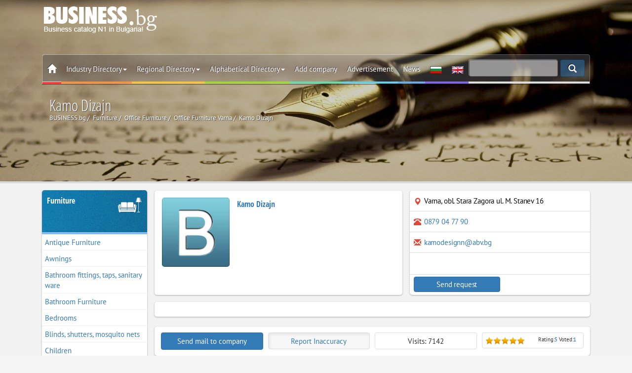

--- FILE ---
content_type: text/html; charset=utf-8
request_url: https://www.business.bg/en/f-37972/kamo-dizajn.html
body_size: 11917
content:
<!DOCTYPE html>
<html lang="en">
	<head>
		<meta charset="UTF-8">
		<meta name=viewport content="width=device-width, initial-scale=1, maximum-scale=1, user-scalable=no">
		<meta name="referrer" content="origin">
		<title>Kamo Dizajn, Varna | BUSINESS.bg | English version</title>
		<meta name="description" content="Kamo Dizajn - Varna, obl. Stara Zagora ul. M. Stanev 16,  | BUSINESS.bg | English version" />
		
		<meta name="robots" content="index,follow">
		<link rel="canonical" href="https://www.business.bg/en/f-37972/kamo-dizajn.html"/>
		<link rel="alternate" href="https://www.business.bg/f-37972/kamo-dizajn.html" hreflang="x-default" />
		
		<link href="https://www.business.bg/favicon.ico" type="image/x-icon" rel="Shortcut Icon" />
		<link rel=stylesheet href="https://www.business.bg/templates/responsive/css/firm.css?v=2.1.5">

		<script src="https://www.business.bg/templates/responsive/js/jquery-1.11.3.min.js"></script>

		<meta property="fb:app_id" content="467772840724923" /> 
		<meta property="og:type" content="business.business" />
		<meta property="og:title" content="Kamo Dizajn" />
		
<meta property="og:image" content="https://www.business.bg/site_files/d-prdimg/37972/pic1.jpg" />
<meta property="og:image:url" content="https://www.business.bg/site_files/d-prdimg/37972/pic1.jpg" />
<meta property="og:image:width" content="270" />
<meta property="og:image:height" content="350" />

		<meta property="og:image:type" content="image/jpeg" />
		<meta property="og:image:alt" content="Kamo Dizajn | BUSINESS.bg" /> 
		<meta property="og:url" content="https://www.business.bg/en/f-37972/kamo-dizajn.html" /> 
		<meta property="og:description" content="Kamo Dizajn - Varna, obl. Stara Zagora ul. M. Stanev 16,  | BUSINESS.bg | English version" />
		<meta property="og:site_name" content="BUSINESS.bg" />
		<meta property="business:contact_data" content="Kamo Dizajn" />
		<meta property="business:contact_data:street_address" content="obl. Stara Zagora ul. M. Stanev 16" />
		<meta property="business:contact_data:locality" content="Varna" />
		<meta property="business:contact_data:country_name" content="Bulgaria" />
		<meta property="business:contact_data:email" content="kamodesignn@abv.bg" />
		<meta property="business:contact_data:phone_number" content="0879 04 77 90" />
		
  
		
		

		

		<!--[if lt IE 8]>
		<div style=' clear: both; text-align:center; position: relative;'>
		You are using an outdated browser. For a faster, safer browsing experience, upgrade for free today.
		</div>
		<![endif]-->
		<!--[if lt IE 9]>
		<script src="js/html5shiv.js"></script>
		<link rel="stylesheet" media="screen" href="css/ie.css">
		<![endif]-->
		
		<script type='application/ld+json'> {
				"@context":"https://schema.org",
				"@graph":[ {
						"@type":"Organization",
						"@id":"https://www.business.bg/#organization",
						"name":"BUSINESS.bg",
						
						"email": "seobusiness.bg@gmail.com",
						"url": "https://www.business.bg/",
						"sameAs": [ "facebook.com/seo.BUSINESS.bg/", "https://www.youtube.com/user/seobusinessbg"],
						"logo": {
							"@type": "ImageObject", "@id": "https://www.business.bg/#logo", "url": "https://www.business.bg/logo.jpg", "width": 900, "height": 400, "caption": "BUSINESS.bg"
						},
						"image": {
							"@type": "ImageObject", "@id": "https://www.business.bg/#image", "url": "https://www.business.bg/site_files/d-bgdfiles/kword_1738.jpg", "width": 1900, "height": 900, "caption": "BUSINESS.bg"
						},
						"alternateName": "BUSINESS.bg",
						"legalname": "ВИП ШОП ООД",
						"taxID": "131524258",
						"foundingDate": "2001",
						"foundingLocation": "София"
					},
					{
						"@type":"WebSite",
						"@id":"https://www.business.bg/#website",
						"url":"https://www.business.bg/",
						"name":"BUSINESS.bg",
						"publisher": {"@id": "https://www.business.bg/#organization"} ,
						"potentialAction": {
							"@type":"SearchAction",
							"target":"index.php?act=search&srchstr={srchstr}",
							"query-input": "required name=srchstr"
						}
					}
				]}

		</script>

	<!-- Google tag (gtag.js) -->
	<script async src="https://www.googletagmanager.com/gtag/js?id=G-Q4VL7BCKF3"></script>
	<script>
	  window.dataLayer = window.dataLayer || [];
	  function gtag(){dataLayer.push(arguments);}
	  gtag('js', new Date());

	  gtag('config', 'G-Q4VL7BCKF3');
	</script>


	</head>
	<body class="firm_p" itemscope itemtype="https://schema.org/WebPage" id="webpage">
		
		<meta itemprop="name" content="Kamo Dizajn">
		<meta itemprop="inLanguage" content="en-US">
		<meta itemprop="url" content="https://www.business.bg/en/f-37972/kamo-dizajn.html">
		<meta itemprop="description" content="Kamo Dizajn - Varna, obl. Stara Zagora ul. M. Stanev 16,  | BUSINESS.bg | English version" />
		<span itemprop="isPartOf" itemscope itemtype="https://schema.org/website"></span>


		
			
		

		<header id="toph" class="page" data-speed="0.5" data-parallax="scroll" data-image-src="https://www.business.bg/site_files/d-bgdfiles/kword_1738.jpg" itemscope itemtype="https://schema.org/WPHeader">
			<span itemprop="isPartOf" itemscope itemtype="https://schema.org/WebPage"></span>
	
			<div class="black_over nomodalmenu">
				<div class="container">
					<div class="col-sm-12">
						<div class="box-top-height">
								
							<div class="box-logo">
								<a href="https://www.business.bg/en/" rel="home" class="logo"><img class="js-lazy-image" src="https://www.business.bg/templates/responsive/images/emty.svg" data-src="https://www.business.bg/templates/responsive/images/logo_en.png" alt="BUSINESS.bg"></a>
						
								<div class="banner-top"></div>
								<div class="clearfix"></div>
							</div>

							<nav class="navbar navbar-white navbar-static-top" id="nav-top" itemscope itemtype="http://schema.org/SiteNavigationElement">
								<span itemprop="isPartOf" itemscope itemtype="https://schema.org/WebPage"></span>
								<div class="border">
									<div class="container-fixed">

							
										<div class="navbar-mobile">
								
											<ul id="navigation">
												<li><a href="#/" class="menu_left"><span class="glyphicon glyphicon-th-list"></span></a></li>
												<li><a href="https://www.business.bg/en/"><img src="https://www.business.bg/templates/responsive/images/logo2.png" alt=BUSINESS.bg></a></li>
											</ul>
										</div>
							
							
							
										<div class="navbar-header">
											<a class="navbar-brand logo none" href="https://www.business.bg/en/"><img src="https://www.business.bg/templates/responsive/images/logo2.png" alt=BUSINESS.bg></a>
										</div>
						
										<div id=navbar class="navbar-collapse collapse" >
											<ul class="nav navbar-nav top_menu">
												<li class="">
													<a href="https://www.business.bg/en/" class="icon_home"><span class="glyphicon glyphicon-home"></span></a>
													<a href="#" class="menu_left close_menu_left"><span class="glyphicon glyphicon-th-list"></span></a>
													<div class="clearfix"></div>
												</li>
												<li class="dropdown">
													<a href="#" class=dropdown-toggle data-toggle=dropdown title="Industry Directory">Industry Directory<span class=caret></span></a>
													<ul class="dropdown-menu categories_menu sub_menu">
														<div class="row5"><li class="col-md-3 col-sm-4 col-xs-12"><a href="https://www.business.bg/en/o-683/administration-municipalities.html" itemprop="url"><img class="js-lazy-image" src="https://www.business.bg/templates/responsive/images/emty.svg" data-src="https://www.business.bg/templates/responsive/images/icon/683_m.png" alt="Administration, Municipalities" />Administration, Municipalities</a></li><li class="col-md-3 col-sm-4 col-xs-12"><a href="https://www.business.bg/en/o-21/advertising-media-marketing.html" itemprop="url"><img class="js-lazy-image" src="https://www.business.bg/templates/responsive/images/emty.svg" data-src="https://www.business.bg/templates/responsive/images/icon/21_m.png" alt="Advertising, Media, Marketing" />Advertising, Media, Marketing</a></li><li class="col-md-3 col-sm-4 col-xs-12"><a href="https://www.business.bg/en/o-22/arts-and-culture.html" itemprop="url"><img class="js-lazy-image" src="https://www.business.bg/templates/responsive/images/emty.svg" data-src="https://www.business.bg/templates/responsive/images/icon/22_m.png" alt="Arts and Culture" />Arts and Culture</a></li><li class="col-md-3 col-sm-4 col-xs-12"><a href="https://www.business.bg/en/o-25/banks-insurance.html" itemprop="url"><img class="js-lazy-image" src="https://www.business.bg/templates/responsive/images/emty.svg" data-src="https://www.business.bg/templates/responsive/images/icon/25_m.png" alt="Banks, Insurance" />Banks, Insurance</a></li><li class="col-md-3 col-sm-4 col-xs-12"><a href="https://www.business.bg/en/o-8/building-materials.html" itemprop="url"><img class="js-lazy-image" src="https://www.business.bg/templates/responsive/images/emty.svg" data-src="https://www.business.bg/templates/responsive/images/icon/8_m.png" alt="Building Materials" />Building Materials</a></li><li class="col-md-3 col-sm-4 col-xs-12"><a href="https://www.business.bg/en/o-17/cars-yachts.html" itemprop="url"><img class="js-lazy-image" src="https://www.business.bg/templates/responsive/images/emty.svg" data-src="https://www.business.bg/templates/responsive/images/icon/17_m.png" alt="Cars, Yachts" />Cars, Yachts</a></li><li class="col-md-3 col-sm-4 col-xs-12"><a href="https://www.business.bg/en/o-4/chemical-industry.html" itemprop="url"><img class="js-lazy-image" src="https://www.business.bg/templates/responsive/images/emty.svg" data-src="https://www.business.bg/templates/responsive/images/icon/4_m.png" alt="Chemical industry" />Chemical industry</a></li><li class="col-md-3 col-sm-4 col-xs-12"><a href="https://www.business.bg/en/o-9/construction-property.html" itemprop="url"><img class="js-lazy-image" src="https://www.business.bg/templates/responsive/images/emty.svg" data-src="https://www.business.bg/templates/responsive/images/icon/9_m.png" alt="Construction, Property" />Construction, Property</a></li><li class="col-md-3 col-sm-4 col-xs-12"><a href="https://www.business.bg/en/o-3/energy-raw-materials.html" itemprop="url"><img class="js-lazy-image" src="https://www.business.bg/templates/responsive/images/emty.svg" data-src="https://www.business.bg/templates/responsive/images/icon/3_m.png" alt="Energy, Raw Materials" />Energy, Raw Materials</a></li><li class="col-md-3 col-sm-4 col-xs-12"><a href="https://www.business.bg/en/o-1/farming-agriculture.html" itemprop="url"><img class="js-lazy-image" src="https://www.business.bg/templates/responsive/images/emty.svg" data-src="https://www.business.bg/templates/responsive/images/icon/1_m.png" alt="Farming, Agriculture" />Farming, Agriculture</a></li><li class="col-md-3 col-sm-4 col-xs-12"><a href="https://www.business.bg/en/o-2/food-food-products.html" itemprop="url"><img class="js-lazy-image" src="https://www.business.bg/templates/responsive/images/emty.svg" data-src="https://www.business.bg/templates/responsive/images/icon/2_m.png" alt="Food, Food products" />Food, Food products</a></li><li class="col-md-3 col-sm-4 col-xs-12"><a href="https://www.business.bg/en/o-16/footwear.html" itemprop="url"><img class="js-lazy-image" src="https://www.business.bg/templates/responsive/images/emty.svg" data-src="https://www.business.bg/templates/responsive/images/icon/16_m.png" alt="Footwear" />Footwear</a></li><li class="col-md-3 col-sm-4 col-xs-12"><a href="https://www.business.bg/en/o-10/furniture.html" itemprop="url"><img class="js-lazy-image" src="https://www.business.bg/templates/responsive/images/emty.svg" data-src="https://www.business.bg/templates/responsive/images/icon/10_m.png" alt="Furniture" />Furniture</a></li><li class="col-md-3 col-sm-4 col-xs-12"><a href="https://www.business.bg/en/o-14/home-appliances.html" itemprop="url"><img class="js-lazy-image" src="https://www.business.bg/templates/responsive/images/emty.svg" data-src="https://www.business.bg/templates/responsive/images/icon/14_m.png" alt="Home Appliances" />Home Appliances</a></li><li class="col-md-3 col-sm-4 col-xs-12"><a href="https://www.business.bg/en/o-13/information-technology.html" itemprop="url"><img class="js-lazy-image" src="https://www.business.bg/templates/responsive/images/emty.svg" data-src="https://www.business.bg/templates/responsive/images/icon/13_m.png" alt="Information Technology" />Information Technology</a></li><li class="col-md-3 col-sm-4 col-xs-12"><a href="https://www.business.bg/en/o-11/lighting.html" itemprop="url"><img class="js-lazy-image" src="https://www.business.bg/templates/responsive/images/emty.svg" data-src="https://www.business.bg/templates/responsive/images/icon/11_m.png" alt="Lighting" />Lighting</a></li><li class="col-md-3 col-sm-4 col-xs-12"><a href="https://www.business.bg/en/o-7/machinery.html" itemprop="url"><img class="js-lazy-image" src="https://www.business.bg/templates/responsive/images/emty.svg" data-src="https://www.business.bg/templates/responsive/images/icon/7_m.png" alt="Machinery" />Machinery</a></li><li class="col-md-3 col-sm-4 col-xs-12"><a href="https://www.business.bg/en/o-24/medicine-and-health.html" itemprop="url"><img class="js-lazy-image" src="https://www.business.bg/templates/responsive/images/emty.svg" data-src="https://www.business.bg/templates/responsive/images/icon/24_m.png" alt="Medicine and Health" />Medicine and Health</a></li><li class="col-md-3 col-sm-4 col-xs-12"><a href="https://www.business.bg/en/o-6/metals-metal-working.html" itemprop="url"><img class="js-lazy-image" src="https://www.business.bg/templates/responsive/images/emty.svg" data-src="https://www.business.bg/templates/responsive/images/icon/6_m.png" alt="Metals, Metal working" />Metals, Metal working</a></li><li class="col-md-3 col-sm-4 col-xs-12"><a href="https://www.business.bg/en/o-12/optics-electronics.html" itemprop="url"><img class="js-lazy-image" src="https://www.business.bg/templates/responsive/images/emty.svg" data-src="https://www.business.bg/templates/responsive/images/icon/12_m.png" alt="Optics, Electronics" />Optics, Electronics</a></li><li class="col-md-3 col-sm-4 col-xs-12"><a href="https://www.business.bg/en/o-27/other.html" itemprop="url"><img class="js-lazy-image" src="https://www.business.bg/templates/responsive/images/emty.svg" data-src="https://www.business.bg/templates/responsive/images/icon/27_m.png" alt="Other" />Other</a></li><li class="col-md-3 col-sm-4 col-xs-12"><a href="https://www.business.bg/en/o-20/printing-publishing.html" itemprop="url"><img class="js-lazy-image" src="https://www.business.bg/templates/responsive/images/emty.svg" data-src="https://www.business.bg/templates/responsive/images/icon/20_m.png" alt="Printing, Publishing" />Printing, Publishing</a></li><li class="col-md-3 col-sm-4 col-xs-12"><a href="https://www.business.bg/en/o-360/restaurants-bars.html" itemprop="url"><img class="js-lazy-image" src="https://www.business.bg/templates/responsive/images/emty.svg" data-src="https://www.business.bg/templates/responsive/images/icon/360_m.png" alt="Restaurants, Bars" />Restaurants, Bars</a></li><li class="col-md-3 col-sm-4 col-xs-12"><a href="https://www.business.bg/en/o-5/rubber-plastics.html" itemprop="url"><img class="js-lazy-image" src="https://www.business.bg/templates/responsive/images/emty.svg" data-src="https://www.business.bg/templates/responsive/images/icon/5_m.png" alt="Rubber, Plastics" />Rubber, Plastics</a></li><li class="col-md-3 col-sm-4 col-xs-12"><a href="https://www.business.bg/en/o-23/science-and-education.html" itemprop="url"><img class="js-lazy-image" src="https://www.business.bg/templates/responsive/images/emty.svg" data-src="https://www.business.bg/templates/responsive/images/icon/23_m.png" alt="Science and Education" />Science and Education</a></li><li class="col-md-3 col-sm-4 col-xs-12"><a href="https://www.business.bg/en/o-26/services.html" itemprop="url"><img class="js-lazy-image" src="https://www.business.bg/templates/responsive/images/emty.svg" data-src="https://www.business.bg/templates/responsive/images/icon/26_m.png" alt="Services" />Services</a></li><li class="col-md-3 col-sm-4 col-xs-12"><a href="https://www.business.bg/en/o-15/textiles-and-garments.html" itemprop="url"><img class="js-lazy-image" src="https://www.business.bg/templates/responsive/images/emty.svg" data-src="https://www.business.bg/templates/responsive/images/icon/15_m.png" alt="Textiles and Garments" />Textiles and Garments</a></li><li class="col-md-3 col-sm-4 col-xs-12"><a href="https://www.business.bg/en/o-733/tourism.html" itemprop="url"><img class="js-lazy-image" src="https://www.business.bg/templates/responsive/images/emty.svg" data-src="https://www.business.bg/templates/responsive/images/icon/733_m.png" alt="Tourism" />Tourism</a></li><li class="col-md-3 col-sm-4 col-xs-12"><a href="https://www.business.bg/en/o-18/tourism-hotels.html" itemprop="url"><img class="js-lazy-image" src="https://www.business.bg/templates/responsive/images/emty.svg" data-src="https://www.business.bg/templates/responsive/images/icon/18_m.png" alt="Tourism, Hotels" />Tourism, Hotels</a></li><li class="col-md-3 col-sm-4 col-xs-12"><a href="https://www.business.bg/en/o-19/transport-logistics.html" itemprop="url"><img class="js-lazy-image" src="https://www.business.bg/templates/responsive/images/emty.svg" data-src="https://www.business.bg/templates/responsive/images/icon/19_m.png" alt="Transport, Logistics" />Transport, Logistics</a></li></div>
														<div class="clearfix"></div>
													</ul>
												</li>
												<li class=dropdown>
													<a href="#" class=dropdown-toggle data-toggle=dropdown title="Regional Directory">Regional Directory<span class=caret></span></a>
													<ul class="region_menu dropdown-menu sub_menu">
														<div class="row5"><li class="col-md-3 col-sm-4 col-xs-6"><a href="https://www.business.bg/en/c-22/blagoevgrad.html" itemprop="url"><img class="js-lazy-image" src="https://www.business.bg/templates/responsive/images/emty.svg" data-src="https://www.business.bg/templates/responsive/images/iconc/22_m.png" alt="Blagoevgrad" />Blagoevgrad</a></li><li class="col-md-3 col-sm-4 col-xs-6"><a href="https://www.business.bg/en/c-35/burgas.html" itemprop="url"><img class="js-lazy-image" src="https://www.business.bg/templates/responsive/images/emty.svg" data-src="https://www.business.bg/templates/responsive/images/iconc/35_m.png" alt="Burgas" />Burgas</a></li><li class="col-md-3 col-sm-4 col-xs-6"><a href="https://www.business.bg/en/c-42/varna.html" itemprop="url"><img class="js-lazy-image" src="https://www.business.bg/templates/responsive/images/emty.svg" data-src="https://www.business.bg/templates/responsive/images/iconc/42_m.png" alt="Varna" />Varna</a></li><li class="col-md-3 col-sm-4 col-xs-6"><a href="https://www.business.bg/en/c-44/veliko-tyrnovo.html" itemprop="url"><img class="js-lazy-image" src="https://www.business.bg/templates/responsive/images/emty.svg" data-src="https://www.business.bg/templates/responsive/images/iconc/44_m.png" alt="Veliko Tarnovo" />Veliko Tarnovo</a></li><li class="col-md-3 col-sm-4 col-xs-6"><a href="https://www.business.bg/en/c-48/vidin.html" itemprop="url"><img class="js-lazy-image" src="https://www.business.bg/templates/responsive/images/emty.svg" data-src="https://www.business.bg/templates/responsive/images/iconc/48_m.png" alt="Vidin" />Vidin</a></li><li class="col-md-3 col-sm-4 col-xs-6"><a href="https://www.business.bg/en/c-49/vraca.html" itemprop="url"><img class="js-lazy-image" src="https://www.business.bg/templates/responsive/images/emty.svg" data-src="https://www.business.bg/templates/responsive/images/iconc/49_m.png" alt="Vratsa" />Vratsa</a></li><li class="col-md-3 col-sm-4 col-xs-6"><a href="https://www.business.bg/en/c-53/gabrovo.html" itemprop="url"><img class="js-lazy-image" src="https://www.business.bg/templates/responsive/images/emty.svg" data-src="https://www.business.bg/templates/responsive/images/iconc/53_m.png" alt="Gabrovo" />Gabrovo</a></li><li class="col-md-3 col-sm-4 col-xs-6"><a href="https://www.business.bg/en/c-72/dobrich.html" itemprop="url"><img class="js-lazy-image" src="https://www.business.bg/templates/responsive/images/emty.svg" data-src="https://www.business.bg/templates/responsive/images/iconc/72_m.png" alt="Dobrich" />Dobrich</a></li><li class="col-md-3 col-sm-4 col-xs-6"><a href="https://www.business.bg/en/c-127/kyrdzhali.html" itemprop="url"><img class="js-lazy-image" src="https://www.business.bg/templates/responsive/images/emty.svg" data-src="https://www.business.bg/templates/responsive/images/iconc/127_m.png" alt="Kardjali" />Kardjali</a></li><li class="col-md-3 col-sm-4 col-xs-6"><a href="https://www.business.bg/en/c-128/kiustendil.html" itemprop="url"><img class="js-lazy-image" src="https://www.business.bg/templates/responsive/images/emty.svg" data-src="https://www.business.bg/templates/responsive/images/iconc/128_m.png" alt="Kyustendil" />Kyustendil</a></li><li class="col-md-3 col-sm-4 col-xs-6"><a href="https://www.business.bg/en/c-131/lovech.html" itemprop="url"><img class="js-lazy-image" src="https://www.business.bg/templates/responsive/images/emty.svg" data-src="https://www.business.bg/templates/responsive/images/iconc/131_m.png" alt="Lovech" />Lovech</a></li><li class="col-md-3 col-sm-4 col-xs-6"><a href="https://www.business.bg/en/c-148/montana.html" itemprop="url"><img class="js-lazy-image" src="https://www.business.bg/templates/responsive/images/emty.svg" data-src="https://www.business.bg/templates/responsive/images/iconc/148_m.png" alt="Montana" />Montana</a></li><li class="col-md-3 col-sm-4 col-xs-6"><a href="https://www.business.bg/en/c-163/pazardzhik.html" itemprop="url"><img class="js-lazy-image" src="https://www.business.bg/templates/responsive/images/emty.svg" data-src="https://www.business.bg/templates/responsive/images/iconc/163_m.png" alt="Pazardjik" />Pazardjik</a></li><li class="col-md-3 col-sm-4 col-xs-6"><a href="https://www.business.bg/en/c-165/pernik.html" itemprop="url"><img class="js-lazy-image" src="https://www.business.bg/templates/responsive/images/emty.svg" data-src="https://www.business.bg/templates/responsive/images/iconc/165_m.png" alt="Pernik" />Pernik</a></li><li class="col-md-3 col-sm-4 col-xs-6"><a href="https://www.business.bg/en/c-171/pleven.html" itemprop="url"><img class="js-lazy-image" src="https://www.business.bg/templates/responsive/images/emty.svg" data-src="https://www.business.bg/templates/responsive/images/iconc/171_m.png" alt="Pleven" />Pleven</a></li><li class="col-md-3 col-sm-4 col-xs-6"><a href="https://www.business.bg/en/c-173/plovdiv.html" itemprop="url"><img class="js-lazy-image" src="https://www.business.bg/templates/responsive/images/emty.svg" data-src="https://www.business.bg/templates/responsive/images/iconc/173_m.png" alt="Plovdiv" />Plovdiv</a></li><li class="col-md-3 col-sm-4 col-xs-6"><a href="https://www.business.bg/en/c-184/razgrad.html" itemprop="url"><img class="js-lazy-image" src="https://www.business.bg/templates/responsive/images/emty.svg" data-src="https://www.business.bg/templates/responsive/images/iconc/184_m.png" alt="Razgrad" />Razgrad</a></li><li class="col-md-3 col-sm-4 col-xs-6"><a href="https://www.business.bg/en/c-191/ruse.html" itemprop="url"><img class="js-lazy-image" src="https://www.business.bg/templates/responsive/images/emty.svg" data-src="https://www.business.bg/templates/responsive/images/iconc/191_m.png" alt="Ruse" />Ruse</a></li><li class="col-md-3 col-sm-4 col-xs-6"><a href="https://www.business.bg/en/c-203/silistra.html" itemprop="url"><img class="js-lazy-image" src="https://www.business.bg/templates/responsive/images/emty.svg" data-src="https://www.business.bg/templates/responsive/images/iconc/203_m.png" alt="Silistra" />Silistra</a></li><li class="col-md-3 col-sm-4 col-xs-6"><a href="https://www.business.bg/en/c-207/sliven.html" itemprop="url"><img class="js-lazy-image" src="https://www.business.bg/templates/responsive/images/emty.svg" data-src="https://www.business.bg/templates/responsive/images/iconc/207_m.png" alt="Sliven" />Sliven</a></li><li class="col-md-3 col-sm-4 col-xs-6"><a href="https://www.business.bg/en/c-210/smolian.html" itemprop="url"><img class="js-lazy-image" src="https://www.business.bg/templates/responsive/images/emty.svg" data-src="https://www.business.bg/templates/responsive/images/iconc/210_m.png" alt="Smolyan" />Smolyan</a></li><li class="col-md-3 col-sm-4 col-xs-6"><a href="https://www.business.bg/en/c-2047/sofijska-oblast.html" itemprop="url"><img class="js-lazy-image" src="https://www.business.bg/templates/responsive/images/emty.svg" data-src="https://www.business.bg/templates/responsive/images/iconc/2047_m.png" alt="Sofia district" />Sofia district</a></li><li class="col-md-3 col-sm-4 col-xs-6"><a href="https://www.business.bg/en/c-214/sofia.html" itemprop="url"><img class="js-lazy-image" src="https://www.business.bg/templates/responsive/images/emty.svg" data-src="https://www.business.bg/templates/responsive/images/iconc/214_m.png" alt="Sofia" />Sofia</a></li><li class="col-md-3 col-sm-4 col-xs-6"><a href="https://www.business.bg/en/c-217/stara-zagora.html" itemprop="url"><img class="js-lazy-image" src="https://www.business.bg/templates/responsive/images/emty.svg" data-src="https://www.business.bg/templates/responsive/images/iconc/217_m.png" alt="Stara Zagora" />Stara Zagora</a></li><li class="col-md-3 col-sm-4 col-xs-6"><a href="https://www.business.bg/en/c-235/tyrgovishte.html" itemprop="url"><img class="js-lazy-image" src="https://www.business.bg/templates/responsive/images/emty.svg" data-src="https://www.business.bg/templates/responsive/images/iconc/235_m.png" alt="Targovishte" />Targovishte</a></li><li class="col-md-3 col-sm-4 col-xs-6"><a href="https://www.business.bg/en/c-239/haskovo.html" itemprop="url"><img class="js-lazy-image" src="https://www.business.bg/templates/responsive/images/emty.svg" data-src="https://www.business.bg/templates/responsive/images/iconc/239_m.png" alt="Haskovo" />Haskovo</a></li><li class="col-md-3 col-sm-4 col-xs-6"><a href="https://www.business.bg/en/c-251/shumen.html" itemprop="url"><img class="js-lazy-image" src="https://www.business.bg/templates/responsive/images/emty.svg" data-src="https://www.business.bg/templates/responsive/images/iconc/251_m.png" alt="Shumen" />Shumen</a></li><li class="col-md-3 col-sm-4 col-xs-6"><a href="https://www.business.bg/en/c-254/iambol.html" itemprop="url"><img class="js-lazy-image" src="https://www.business.bg/templates/responsive/images/emty.svg" data-src="https://www.business.bg/templates/responsive/images/iconc/254_m.png" alt="Yambol" />Yambol</a></li><li class="col-md-3 col-sm-4 col-xs-6"><a href="https://www.business.bg/en/regionalen-ukazatel.html" itemprop="url"><img class="js-lazy-image" src="https://www.business.bg/templates/responsive/images/emty.svg" data-src="https://www.business.bg/templates/responsive/images/iconc/bg_m.png" alt="Others" />Others</a></li></div>
														<div class="clearfix"></div>
													</ul>
												</li>
												<li class=dropdown>
													<a href="#" class=dropdown-toggle data-toggle=dropdown title="Alphabetical Directory">Alphabetical Directory<span class=caret></span></a>
													<ul class="alfa_menu dropdown-menu sub_menu">
														<div class="row5">
														
														<li class="col-md-3 col-sm-4 col-xs-4"><a class="alphalist" href="https://www.business.bg/en/b-1/A.html" itemprop="url" title="Activities, products and services beginning with the letter - A"><b>A</b></a></li>
														
														<li class="col-md-3 col-sm-4 col-xs-4"><a class="alphalist" href="https://www.business.bg/en/b-2/B.html" itemprop="url" title="Activities, products and services beginning with the letter - B"><b>B</b></a></li>
														
														<li class="col-md-3 col-sm-4 col-xs-4"><a class="alphalist" href="https://www.business.bg/en/b-3/C.html" itemprop="url" title="Activities, products and services beginning with the letter - C"><b>C</b></a></li>
														
														<li class="col-md-3 col-sm-4 col-xs-4"><a class="alphalist" href="https://www.business.bg/en/b-4/D.html" itemprop="url" title="Activities, products and services beginning with the letter - D"><b>D</b></a></li>
														
														<li class="col-md-3 col-sm-4 col-xs-4"><a class="alphalist" href="https://www.business.bg/en/b-5/E.html" itemprop="url" title="Activities, products and services beginning with the letter - E"><b>E</b></a></li>
														
														<li class="col-md-3 col-sm-4 col-xs-4"><a class="alphalist" href="https://www.business.bg/en/b-6/F.html" itemprop="url" title="Activities, products and services beginning with the letter - F"><b>F</b></a></li>
														
														<li class="col-md-3 col-sm-4 col-xs-4"><a class="alphalist" href="https://www.business.bg/en/b-7/G.html" itemprop="url" title="Activities, products and services beginning with the letter - G"><b>G</b></a></li>
														
														<li class="col-md-3 col-sm-4 col-xs-4"><a class="alphalist" href="https://www.business.bg/en/b-8/H.html" itemprop="url" title="Activities, products and services beginning with the letter - H"><b>H</b></a></li>
														
														<li class="col-md-3 col-sm-4 col-xs-4"><a class="alphalist" href="https://www.business.bg/en/b-9/I.html" itemprop="url" title="Activities, products and services beginning with the letter - I"><b>I</b></a></li>
														
														<li class="col-md-3 col-sm-4 col-xs-4"><a class="alphalist" href="https://www.business.bg/en/b-10/J.html" itemprop="url" title="Activities, products and services beginning with the letter - J"><b>J</b></a></li>
														
														<li class="col-md-3 col-sm-4 col-xs-4"><a class="alphalist" href="https://www.business.bg/en/b-11/K.html" itemprop="url" title="Activities, products and services beginning with the letter - K"><b>K</b></a></li>
														
														<li class="col-md-3 col-sm-4 col-xs-4"><a class="alphalist" href="https://www.business.bg/en/b-12/L.html" itemprop="url" title="Activities, products and services beginning with the letter - L"><b>L</b></a></li>
														
														<li class="col-md-3 col-sm-4 col-xs-4"><a class="alphalist" href="https://www.business.bg/en/b-13/M.html" itemprop="url" title="Activities, products and services beginning with the letter - M"><b>M</b></a></li>
														
														<li class="col-md-3 col-sm-4 col-xs-4"><a class="alphalist" href="https://www.business.bg/en/b-14/N.html" itemprop="url" title="Activities, products and services beginning with the letter - N"><b>N</b><br /></a></li>
														
														<li class="col-md-3 col-sm-4 col-xs-4"><a class="alphalist" href="https://www.business.bg/en/b-15/O.html" itemprop="url" title="Activities, products and services beginning with the letter - O"><b>O</b></a></li>
														
														<li class="col-md-3 col-sm-4 col-xs-4"><a class="alphalist" href="https://www.business.bg/en/b-16/P.html" itemprop="url" title="Activities, products and services beginning with the letter - P"><b>P</b></a></li>
														
														<li class="col-md-3 col-sm-4 col-xs-4"><a class="alphalist" href="https://www.business.bg/en/b-17/Q.html" itemprop="url" title="Activities, products and services beginning with the letter - Q"><b>Q</b></a></li>
														
														<li class="col-md-3 col-sm-4 col-xs-4"><a class="alphalist" href="https://www.business.bg/en/b-18/R.html" itemprop="url" title="Activities, products and services beginning with the letter - R"><b>R</b></a></li>
														
														<li class="col-md-3 col-sm-4 col-xs-4"><a class="alphalist" href="https://www.business.bg/en/b-19/S.html" itemprop="url" title="Activities, products and services beginning with the letter - S"><b>S</b></a></li>
														
														<li class="col-md-3 col-sm-4 col-xs-4"><a class="alphalist" href="https://www.business.bg/en/b-20/T.html" itemprop="url" title="Activities, products and services beginning with the letter - T"><b>T</b></a></li>
														
														<li class="col-md-3 col-sm-4 col-xs-4"><a class="alphalist" href="https://www.business.bg/en/b-21/U.html" itemprop="url" title="Activities, products and services beginning with the letter - U"><b>U</b></a></li>
														
														<li class="col-md-3 col-sm-4 col-xs-4"><a class="alphalist" href="https://www.business.bg/en/b-22/V.html" itemprop="url" title="Activities, products and services beginning with the letter - V"><b>V</b></a></li>
														
														<li class="col-md-3 col-sm-4 col-xs-4"><a class="alphalist" href="https://www.business.bg/en/b-23/W.html" itemprop="url" title="Activities, products and services beginning with the letter - W"><b>W</b></a></li>
														
														<li class="col-md-3 col-sm-4 col-xs-4"><a class="alphalist" href="https://www.business.bg/en/b-24/X.html" itemprop="url" title="Activities, products and services beginning with the letter - X"><b>X</b></a></li>
														
														<li class="col-md-3 col-sm-4 col-xs-4"><a class="alphalist" href="https://www.business.bg/en/b-25/Y.html" itemprop="url" title="Activities, products and services beginning with the letter - Y"><b>Y</b></a></li>
														
														<li class="col-md-3 col-sm-4 col-xs-4"><a class="alphalist" href="https://www.business.bg/en/b-26/Z.html" itemprop="url" title="Activities, products and services beginning with the letter - Z"><b>Z</b></a></li>
														
														<div class="clearfix"></div>
													</ul>
												</li>
												<li><a href="https://www.business.bg/en/page/registration.html" title="Register your business in BUSINESS.bg">Add company</a></li>
												<li><a href="https://www.business.bg/en/page/prices.html" title="Online advertising BUSINESS.bg">Advertisement</a></li>
												<li><a href="https://www.business.bg/en/t-1/news.html" itemprop="url" title="News from BUSINESS.bg">News</a></li>
									
												<li><a href="https://www.business.bg/f-37972/kamo-dizajn.html" class="blue" title="Bulgarian version"><img class="js-lazy-image" src="https://www.business.bg/templates/responsive/images/emty.svg" data-src="https://www.business.bg/templates/responsive/images/bg.jpg" alt="" /></a></li>
												<li><a href="#" class="blue" title="English version"><img class="js-lazy-image" src="https://www.business.bg/templates/responsive/images/emty.svg" data-src="https://www.business.bg/templates/responsive/images/en.jpg" alt="" /></a></li>
											</ul>
											<ul class="nav navbar-nav navbar-right top_menu_right">
												<li class="tarsachka-top">
													
													<form method="get" action="https://www.business.bg/index.php" name="searchf" id="searchf" >
													
														<input type="hidden" name="act" value="search">
														<input class="form-control"  id="hdrsearchbox" value="" name="srchstr" >
														<a href="#" onClick="document.getElementById('searchf').submit();return false;" class=dropdown-toggle data-toggle=dropdown><span class="glyphicon glyphicon-search"></span></a>
									
													</form>
												</li>
											</ul>
											<div class="clearfix"></div>
										</div>
									</div>
								</div>
							</nav>
						</div>
						<div class="baner_flash_top"><div class="clearfix"></div></div>
						<div class="box-h1">
							<h1>Kamo Dizajn</h1>
							<ul class="breadcrumb" itemscope itemtype="http://schema.org/BreadcrumbList">
<li itemprop="itemListElement" itemscope itemtype="http://schema.org/ListItem">
<a href="https://www.business.bg/en" itemprop="item" title="Home">
<span itemprop="name"> BUSINESS.bg </span>
</a>
<meta itemprop="position" content="1">
</li><li itemprop="itemListElement" itemscope itemtype="http://schema.org/ListItem">
			<a href="https://www.business.bg/en/o-10/furniture.html" itemprop="item" title="Furniture">
			<span itemprop="name"> Furniture </span>
			</a>
			<meta itemprop="position" content="2">
			</li><li itemprop="itemListElement" itemscope itemtype="http://schema.org/ListItem">
		<a href="https://www.business.bg/en/o-234/office-furniture.html" itemprop="item" title="Office Furniture">
		<span itemprop="name"> Office Furniture </span>
		</a>
		<meta itemprop="position" content="3">
		</li><li itemprop="itemListElement" itemscope itemtype="http://schema.org/ListItem">
		<a href="https://www.business.bg/en/o-234/office-furniture/c-42/varna.html" itemprop="item" title="Office Furniture Varna">
		<span itemprop="name"> Office Furniture Varna </span>
		</a>
		<meta itemprop="position" content="4">
		</li><li itemprop="itemListElement" itemscope itemtype="http://schema.org/ListItem">
	<a href="https://www.business.bg/en/f-37972/kamo-dizajn.html" itemprop="item" title="Kamo Dizajn">
	<span itemprop="name"> Kamo Dizajn </span>
	</a>
	<meta itemprop="position" content="5">
	</li></ul>
					
						</div>
			
						<div class="col-sm-12 box-social-firm-top">

					
							<div class="clearfix"></div>
						</div>

					</div>
				</div>
			</div>
		</header>

		<div class="center-box">
			<div class="center-box-under">
				<div class=container>
					<div class="box-firm-menu-left only_desctop">	
						<div class="box">
							<div class="box-firm-menu-left-h1" ><a href="https://www.business.bg/en/o-10/furniture.html" style="background-image: url('https://www.business.bg/templates/responsive/images/icon/10b.png')">Furniture</a></div>
						
							<ul class="sub_menu" id="aside-nav-menu" itemscope itemtype="http://schema.org/SiteNavigationElement">
								<span itemprop="isPartOf" itemscope itemtype="https://schema.org/WebPage"></span>
								<li class="col-md-4 col-sm-6 col-xs-12 "><a href="https://www.business.bg/en/o-650/antique-furniture.html" itemprop="url">Antique Furniture</a></li><li class="col-md-4 col-sm-6 col-xs-12 "><a href="https://www.business.bg/en/o-668/awnings.html" itemprop="url">Awnings</a></li><li class="col-md-4 col-sm-6 col-xs-12 "><a href="https://www.business.bg/en/o-620/bathroom-fittings-taps-sanitary-ware.html" itemprop="url">Bathroom fittings, taps, sanitary ware</a></li><li class="col-md-4 col-sm-6 col-xs-12 "><a href="https://www.business.bg/en/o-241/bathroom-furniture.html" itemprop="url">Bathroom Furniture</a></li><li class="col-md-4 col-sm-6 col-xs-12 "><a href="https://www.business.bg/en/o-242/bedrooms.html" itemprop="url">Bedrooms</a></li><li class="col-md-4 col-sm-6 col-xs-12 "><a href="https://www.business.bg/en/o-197/blinds-shutters-mosquito-nets.html" itemprop="url">Blinds, shutters, mosquito nets</a></li><li class="col-md-4 col-sm-6 col-xs-12 "><a href="https://www.business.bg/en/o-238/children.html" itemprop="url">Children</a></li><li class="col-md-4 col-sm-6 col-xs-12 "><a href="https://www.business.bg/en/o-237/custom-furniture.html" itemprop="url">Custom Furniture</a></li><li class="col-md-4 col-sm-6 col-xs-12 "><a href="https://www.business.bg/en/o-244/entrances.html" itemprop="url">Entrances</a></li><li class="col-md-4 col-sm-6 col-xs-12 "><a href="https://www.business.bg/en/o-297/equipment-for-bath-shower-cubicles-sanitary-ceramics.html" itemprop="url">Equipment for bath, shower cubicles, sanitary ceramics</a></li><li class="col-md-4 col-sm-6 col-xs-12 "><a href="https://www.business.bg/en/o-633/equipment-for-stadiums-and-sports-complexes.html" itemprop="url">Equipment for stadiums and sports complexes</a></li><li class="col-md-4 col-sm-6 col-xs-12 "><a href="https://www.business.bg/en/o-796/exhibition-stands.html" itemprop="url">Exhibition Stands</a></li><li class="col-md-4 col-sm-6 col-xs-12 "><a href="https://www.business.bg/en/o-735/furnishing.html" itemprop="url">Furnishing</a></li><li class="col-md-4 col-sm-6 col-xs-12 "><a href="https://www.business.bg/en/o-722/furniture-custom.html" itemprop="url">Furniture Custom</a></li><li class="col-md-4 col-sm-6 col-xs-12 "><a href="https://www.business.bg/en/o-235/furniture-for-hotels.html" itemprop="url">Furniture for hotels</a></li><li class="col-md-4 col-sm-6 col-xs-12 "><a href="https://www.business.bg/en/o-248/furniture-for-restaurants.html" itemprop="url">Furniture for restaurants</a></li><li class="col-md-4 col-sm-6 col-xs-12 "><a href="https://www.business.bg/en/o-632/furniture-for-schools-nursery-furniture-nursery.html" itemprop="url">Furniture for schools, nursery furniture, nursery</a></li><li class="col-md-4 col-sm-6 col-xs-12 "><a href="https://www.business.bg/en/o-239/furniture-living-room-dining-room.html" itemprop="url">Furniture living room, dining room</a></li><li class="col-md-4 col-sm-6 col-xs-12 "><a href="https://www.business.bg/en/o-251/furniture-materials-hinges.html" itemprop="url">Furniture materials hinges</a></li><li class="col-md-4 col-sm-6 col-xs-12 "><a href="https://www.business.bg/en/o-252/furniture-stores.html" itemprop="url">Furniture Stores</a></li><li class="col-md-4 col-sm-6 col-xs-12 "><a href="https://www.business.bg/en/o-666/furniture-stores.html" itemprop="url">Furniture stores</a></li><li class="col-md-4 col-sm-6 col-xs-12 "><a href="https://www.business.bg/en/o-249/garden-furniture.html" itemprop="url">Garden furniture</a></li><li class="col-md-4 col-sm-6 col-xs-12 "><a href="https://www.business.bg/en/o-236/interior-design-furniture-design.html" itemprop="url">Interior Design, Furniture Design</a></li><li class="col-md-4 col-sm-6 col-xs-12 "><a href="https://www.business.bg/en/o-240/kitchens.html" itemprop="url">Kitchens</a></li><li class="col-md-4 col-sm-6 col-xs-12 "><a href="https://www.business.bg/en/o-832/leather-and-imitation-leather.html" itemprop="url">Leather and imitation leather</a></li><li class="col-md-4 col-sm-6 col-xs-12 "><a href="https://www.business.bg/en/o-247/libraries-shelves-cupboards-wardrobes.html" itemprop="url">Libraries, shelves, cupboards, wardrobes</a></li><li class="col-md-4 col-sm-6 col-xs-12 "><a href="https://www.business.bg/en/o-243/mattresses.html" itemprop="url">Mattresses</a></li><li class="col-md-4 col-sm-6 col-xs-12 "><a href="https://www.business.bg/en/o-518/metal-furniture-wrought-iron-furniture.html" itemprop="url">Metal furniture, wrought iron furniture</a></li><li class="col-md-4 col-sm-6 col-xs-12 active"><a href="https://www.business.bg/en/o-234/office-furniture.html" itemprop="url">Office Furniture</a></li><li class="col-md-4 col-sm-6 col-xs-12 "><a href="https://www.business.bg/en/o-250/rattan-furniture.html" itemprop="url">Rattan Furniture</a></li><li class="col-md-4 col-sm-6 col-xs-12 "><a href="https://www.business.bg/en/o-631/seating-for-cinemas-concert-halls-theaters.html" itemprop="url">Seating for cinemas, concert halls, theaters</a></li><li class="col-md-4 col-sm-6 col-xs-12 "><a href="https://www.business.bg/en/o-842/second-hand-furniture.html" itemprop="url">Second Hand Furniture</a></li><li class="col-md-4 col-sm-6 col-xs-12 "><a href="https://www.business.bg/en/o-522/stands-displays-shtenderi.html" itemprop="url">Stands, displays, shtenderi</a></li><li class="col-md-4 col-sm-6 col-xs-12 "><a href="https://www.business.bg/en/o-806/tables-and-chairs.html" itemprop="url">Tables and chairs</a></li><li class="col-md-4 col-sm-6 col-xs-12 "><a href="https://www.business.bg/en/o-246/tables-chairs-furniture.html" itemprop="url">Tables, chairs, furniture</a></li><li class="col-md-4 col-sm-6 col-xs-12 "><a href="https://www.business.bg/en/o-564/tubular-furniture.html" itemprop="url">Tubular furniture</a></li><li class="col-md-4 col-sm-6 col-xs-12 "><a href="https://www.business.bg/en/o-245/upholstered-furniture-furniture-leather.html" itemprop="url">Upholstered furniture, furniture leather</a></li>
							</ul>
							<hr class="gray">
						</div>
						
						<div class="box article_last">
							<h2>Последни новини</h2>
							<hr class="blue margin-top margin-bottom">
	
							
							
							
	
						</div>
						<div class="clearfix"></div>
	
						
					</div>
					<div class="box-firm-menu-right">	
						
<div  itemscope itemtype="http://schema.org/LocalBusiness">
	<div class=" firm_data_boxche">
		<div class="col-md-12">
			
			
		</div>
		<div class="col-md-7">	
			<div class="box box-firm-left">
				<div class="col-sm-4"><img class="js-lazy-image freephoto photo" src="https://www.business.bg/templates/responsive/images/emty.svg" data-src="https://www.business.bg/templates/responsive/images/b1n.jpg" alt="Камо Дизайн  itemprop="image"  /></div>
				<div class="firm_content col-sm-8">
					<div class=row>
						<div class="col-sm-12 firm_addres">
							<h2 class=firm_title itemprop="name">Kamo Dizajn</h2>
							<meta itemprop="url" content="https://www.business.bg/f-37972/kamo-dizajn.html"/>
						</div>
					</div>
					<div class="clearfix"></div>
					<div class=firm_text_in  itemprop="description"></div>
					<meta itemprop="priceRange" content="$$">
				</div>
				<div class="btn-group firm_link col-sm-12" style="    min-height: 40px;"></div>
				<div class="clearfix"></div>
			</div>
			<div class="clearfix"></div>
		</div>

		<div class="col-md-5 padding-left-0">
			<div class="box box-firm-right">
				<div itemprop="address" itemscope itemtype="http://schema.org/PostalAddress">
					<div class="line adress-table"><span class="glyphicon glyphicon-map-marker"></span> <span itemprop="addressLocality" class="locality">Varna</span>, <span class="street-address" itemprop="streetAddress">obl. Stara Zagora ul. M. Stanev 16</span></div>
					<hr class="blue-1">
					<div class="line"><span class="glyphicon glyphicon-phone-alt"></span> <span><a href="tel:0879047790" ><span itemprop="telephone">0879 04 77 90</span></a</span></div>
					<hr class="blue-1">
					<div class="line"><span class="glyphicon glyphicon-envelope"></span> <span><span itemprop="email"><a href="mailto:kamodesignn@abv.bg" rel="nofollow" class="email" target="_top">kamodesignn@abv.bg</a></span</span></div>
					<hr class="blue-1">
				</div>
				<div class="site line"></div>
				<hr class="blue-1">
				<div class="line" style="display: block;">
					<a href="#" rel="nofollow"  class="btn btn-primary " data-toggle="modal" data-target="#sendMail" style="display: block" id="zapitvane1"> Send request</a>
				</div>
				<hr class="blue-1 last-row">
				<div class="clearfix"></div>
			</div>
		</div>
	</div>

	<div class="col-sm-12 ">
		<div class="box-full newdesign">
			 
			<div class="clearfix"></div>
		</div>
	</div>	

			

	

	

	<div class="col-md-12">	
		<div class="box social">
			<div class="col-sm-3">
				<a href="#" rel="nofollow"  class="btn btn-primary " data-toggle="modal" data-target="#sendMail" style="display: block"> Send mail to company</a>
			</div>
			<div class="col-sm-3">
				<a href="#" rel="nofollow"  class="btn btn-default active" data-toggle="modal" data-target="#hideShow"> Report Inaccuracy</a>
			</div>
			<div class="col-sm-3">
				<div class="btn btn-default">Visits: 7142</div>
			</div>
			<div class="col-sm-3" style="padding-left: 5px"  itemprop="aggregateRating" itemscope itemtype="http://schema.org/AggregateRating">
				<div class="btn btn-default button_nap button_rate">
					
					<div class="textrate">Rating:<span itemprop="ratingValue" class="average rating" style="color:#0066CC" id="totalRated_37972" >5</span> Voted:<span itemprop="ratingCount" class="votes" style="color:#0066CC" id="totalVotes_37972">1</span>
						<span class="best"><span class="value-title" title="5.0"></span></span>
						<span class="worst"><span class="value-title" title="1.0"></span></span>
						<span class="dtreviewed"><span class="value-title" title=""></span></span>
					</div>
					<meta itemprop="bestRating" content="5">
					<meta itemprop="worstRating" content="1">
					<div class="prbox-info-txt-2">
						
						<script type="text/javascript">
							// Send the rating information somewhere using Ajax or something like that.
							function sendRate(sel, firmid){
								$.ajax({
										url: 'https://www.business.bg/modules/ajax_rating.php',
										type: 'POST',
										async: false,
										data: {
											rating: sel,
											firmid: firmid
										},
										success: function(response){
											var responseObject = jQuery.parseJSON(response);
											if(responseObject.result == -1) {
												alert('Sent error');
												return false;
											}
											else {
												$('#totalVotes_' + firmid).text(responseObject.total_votes);
												$('#totalRated_' + firmid).text(responseObject.total_rated);
												$('#rateResult_' + firmid).html(responseObject.star_template);
						
												setTimeout('show_votes_timed(' +  firmid + ')',2000);
						
												return true;
											}
										}
									});
								return true;
							}
						</script>
						
						
						<div class="rateMe" id="rateMe_37972" title="" onmouseout="show_votes(37972)" onmouseover="show_voting(37972)">
							<a onclick="rateIt(this, 1, 37972)" id="_1_37972" onmouseover="rating(this, 1, 37972)" onmouseout="off(this, 1, 37972)"></a>
							<a onclick="rateIt(this, 2, 37972)" id="_2_37972" onmouseover="rating(this, 2, 37972)" onmouseout="off(this, 2, 37972)"></a>
							<a onclick="rateIt(this, 3, 37972)" id="_3_37972" onmouseover="rating(this, 3, 37972)" onmouseout="off(this, 3, 37972)"></a>
							<a onclick="rateIt(this, 4, 37972)" id="_4_37972" onmouseover="rating(this, 4, 37972)" onmouseout="off(this, 4, 37972)"></a>
							<a onclick="rateIt(this, 5, 37972)" id="_5_37972" onmouseover="rating(this, 5, 37972)" onmouseout="off(this, 5, 37972)"></a>
						</div>
						
						
						<div id="rateResult_37972" class="rateResult" onmouseover="show_voting(37972)" onmouseout="show_votes(37972)">
							<a class="fill"></a><a class="fill"></a><a class="fill"></a><a class="fill"></a><a class="fill"></a>
							
							
						</div>
						
						<span class="rateStatus" id="rateStatus_37972"  style="display: none;"></span>
						<span class="ratingSaved" id="ratingSaved_37972"  style="display: none;color:#0066CC "></span>
						<div class="rating_clear"></div>
					</div>
					
				</div>
			</div>
			<div class="clearfix"></div>
		</div>
	</div>	


	<div class="col-md-12">	
		<div class="box social">
			<div class="col-sm-12"><div class="btn btn-default button_nap">, Varna, obl. Stara Zagora ul. M. Stanev 16, 0879 04 77 90</div></div>
			
			<div class="clearfix"></div>
		</div>
	</div>
	<div class="col-sm-12 ">
		<div class="box-full">
			<h2>Kamo Dizajn - industry:</h2>
			<hr class="gray margin-bottom-5">
			<div class="clearfix"></div> 
			<a href="https://www.business.bg/en/o-10/furniture.html#top-href" class="ulink" title="Company in  sector Furniture">Furniture</a>, <a href="https://www.business.bg/en/o-234/office-furniture.html#top-href" class="ulink" title="Company in  sector Office Furniture">Office Furniture</a>, <a href="https://www.business.bg/en/o-235/furniture-for-hotels.html#top-href" class="ulink" title="Company in  sector Furniture for hotels">Furniture for hotels</a>, <a href="https://www.business.bg/en/o-236/interior-design-furniture-design.html#top-href" class="ulink" title="Company in  sector Interior Design, Furniture Design">Interior Design, Furniture Design</a>, <a href="https://www.business.bg/en/o-239/furniture-living-room-dining-room.html#top-href" class="ulink" title="Company in  sector Furniture living room, dining room">Furniture living room, dining room</a>, <a href="https://www.business.bg/en/o-240/kitchens.html#top-href" class="ulink" title="Company in  sector Kitchens">Kitchens</a>, <a href="https://www.business.bg/en/o-242/bedrooms.html#top-href" class="ulink" title="Company in  sector Bedrooms">Bedrooms</a>, <a href="https://www.business.bg/en/o-244/entrances.html#top-href" class="ulink" title="Company in  sector Entrances">Entrances</a>, <a href="https://www.business.bg/en/o-245/upholstered-furniture-furniture-leather.html#top-href" class="ulink" title="Company in  sector Upholstered furniture, furniture leather">Upholstered furniture, furniture leather</a>, <a href="https://www.business.bg/en/o-246/tables-chairs-furniture.html#top-href" class="ulink" title="Company in  sector Tables, chairs, furniture">Tables, chairs, furniture</a>, <a href="https://www.business.bg/en/o-247/libraries-shelves-cupboards-wardrobes.html#top-href" class="ulink" title="Company in  sector Libraries, shelves, cupboards, wardrobes">Libraries, shelves, cupboards, wardrobes</a>, 
			<div class="clearfix"></div>
		</div>
	</div>	
	<div class="clearfix"></div>
	<meta itemprop="image" content="https://www.business.bg/site_files/d-bgdfiles/kword_1738.jpg">
</div>

<div id="sendMail" class="modal fade" role="dialog">
	<div class="modal-dialog modal-lg">
		<div class=modal-content>
			<div class=modal-header>
				<button type=button class=close data-dismiss=modal>&times;</button>
				<h4 class=modal-title>Send mail to company Kamo Dizajn</h4>
			</div>
			<div class=modal-body>
			
				<form action="https://www.business.bg/en/f-37972/kamo-dizajn.html" method="post" onsubmit="return validateForm()" name="send_mail" id="send_mail" enctype="multipart/form-data">
					<input type="hidden" name="backend_act" id="backend_act" value="firm" />
					<input type="hidden" name="form_counter" id="form_counter" value="1" />	
					<input type="hidden" name="user_form" value="1" />
					<input type="hidden" name="user_firma" value=" Kamo Dizajn <br>Вие получихте това съобщение благодарение услугата изпрати запитване от <br><br><strong>BUSINESS.bg</strong>- бизнес каталог 1 в българия<br><br>" />
					<input type="hidden" name="user_mail" value="kamodesignn@abv.bg" />

					<div class="row">
						<div class="col-sm-6">	
			
							<div class="form-group has-feedback has-feedback-left">
								<span class="glyphicon glyphicon-user form-control-feedback"></span>
								<input name="user_name" type="text" id="user_name" value="" class="form-control" placeholder="Name / Lastname * " required="required"/>
			
							</div>
			
							<div class="form-group has-feedback has-feedback-left">
								<span class="glyphicon glyphicon-briefcase form-control-feedback"></span>
								<input name="user_organization" type="text" id="user_organization" value="" class="form-control" placeholder="Company" />
			
							</div>
									
			
							<div class="form-group has-feedback has-feedback-left">
								<span class="glyphicon glyphicon-envelope form-control-feedback"></span>
								<input name="user_email" type="text" id="user_email" value="" class="form-control" placeholder="E-mail * " required="required"/>
			
							</div>
			
							<div class="form-group has-feedback has-feedback-left">
								<span class="glyphicon glyphicon-phone-alt form-control-feedback"></span>
								<input name="user_phone" type="text" id="user_phone" value="" class="form-control" placeholder="Phone * " required="required"/>
			
							</div>
			
			
						</div>
	
						<div class="col-sm-6">	
							<div class="col-sm-12 vavedi">
								Are You a Human?
							</div>
	
							<div class="col-sm-12">
			
			
								<div class="g-recaptcha" id="g-recaptcha"></div>
				
							</div>
			
							<div class="col-sm-12">
								<span class="validation_error" id="image_number_report_error" style="padding-left: 20px;display: none">Are You a Human?</span>
							</div>
	
	
	
						</div>
		
						<div class="col-sm-12">
							<div class="form-group has-feedback has-feedback-left">
								<span class="glyphicon glyphicon-comment form-control-feedback"></span>
								<textarea name="user_info" cols="71" rows="6" id="user_info" class="form-control" placeholder="I would like to learn more about * " required="required"></textarea>
			
							</div>
						</div>
				
						<div class="col-sm-12">				
							<input type="submit" name="Submit" value="Send" onclick="return formValidation('send_mail', new Array('user_organization'));" class="btn btn-primary" />
							<input type='hidden' name='mail_newreport_id' value=''>
							<input type='hidden' name='mail_firmid' value='37972'>
						</div>
	
	
					</div>           
                    

				</form><br>
				<div style="color:#666; padding:5px;">Fields marked with <span style="color:#F00">*</span> are required!</div><br>
				<div style="padding:10px; font-size:11px;background-color: #EEE;border: 1px solid silver;">Dear customers and visitors of BUSINESS.bg, please send mesages in the form of e-mails to company Kamo Dizajn only in connection with the services or products offered by Kamo Dizajn. <br> <br>If you send advertising or other communications provided by you or any third party goods or services to Kamo Dizajn will be considered unsolicited commercial messages. Sending such messages is prohibited by law and constitutes a violation of Bulgarian law and the Terms of BUSINESS.bg.</div>
				
			</div>
		</div>
	</div>
</div>

<div id="hideShow" class="modal fade" role="dialog">

	<div class="modal-dialog modal-lg">
		<div class=modal-content>
			<div class=modal-header>
				<button type=button class=close data-dismiss=modal>&times;</button>
				<h4 class=modal-title>Report inaccuracy in information of: Kamo Dizajn</h4>
			</div>
			<div class=modal-body>

				<form action="https://www.business.bg/en/f-37972/kamo-dizajn.html" method="post" onsubmit="return validateForm()" name="send_report" id="send_report" enctype="multipart/form-data">
					<input type="hidden" name="backend_act" id="backend_act" value="firm" />
					<input type="hidden" name="form_counter" id="form_counter" value="1" />	
					<input type="hidden" name="user_form_report" value="1" />
				
				
					<div class="row">
						<div class="col-sm-6">	
			
							<div class="form-group has-feedback has-feedback-left">
								<span class="glyphicon glyphicon-user form-control-feedback"></span>
								<input name="user_name_report" type="text" id="user_name_report" value="" class="form-control" required="required" placeholder="Name * "/>
							</div>
			
							<div class="form-group has-feedback has-feedback-left">
								<span class="glyphicon glyphicon-briefcase form-control-feedback"></span>
								<input name="user_lname_report" type="text" id="user_lname_report" value="" class="form-control" placeholder="Company" />
							</div>
									
			
							<div class="form-group has-feedback has-feedback-left">
								<span class="glyphicon glyphicon-envelope form-control-feedback"></span>
								<input name="user_email_report" type="text" id="user_email_report" value="" class="form-control" required="required" placeholder="E-mail * "/>
							</div>
			
	
			
			
						</div>
	
						<div class="col-sm-6">	
							<div class="col-sm-12 vavedi">
								I'm human
							</div>
	
							<div class="col-sm-12">
								
			
								<div class="g-recaptcha" data-sitekey="6LdWdhAUAAAAAAeQf4F3djdJ1mbMiEqWLyHD6usJ"></div>
				
							</div>
			
							<div class="col-sm-12">
								<span class="validation_error" id="image_number_report_error" style="padding-left: 20px;display: none">Enter the code</span>
							</div>
	
	
	
						</div>
		
						<div class="col-sm-12">
							<div class="form-group has-feedback has-feedback-left">
								<span class="glyphicon glyphicon-comment form-control-feedback"></span>
								<textarea name="user_info_report" cols="71" rows="6" id="user_info_report" class="form-control" placeholder="Message * " required="required"></textarea>
							</div>
						</div>
				
						<div class="col-sm-12">				
							<input type="submit" name="Submit" value="SEND" onclick="return formValidation('send_report', '');" class="btn btn-primary" />
							<input type='hidden' name='newreport_id_report' value=''>
							<input type='hidden' name='firmid' value='37972'>
						</div>
	
	
					</div> 
    
				
				
					<div style="color:#666; padding:5px;">Fields with <span style="color:#F00"> *</ span> are required!</div>
		
				</form>
				<div class="clearfix"></div>

			</div>
		</div>
	</div>
</div>
					</div>
					<div class="box-firm-menu-left only_mobile">	
						
						<div class="box article_last">
							<h2>Последни новини</h2>
							<hr class="blue margin-top margin-bottom">
	
							
							
							
	
						</div>
						<div class="clearfix"></div>
	
						
						<div class="box">
							<div class="box-firm-menu-left-h1" ><a href="https://www.business.bg/en/o-10/furniture.html" style="background-image: url('https://www.business.bg/templates/responsive/images/icon/10b.png')">Furniture</a></div>
						
							<ul class="sub_menu" id="aside-nav-mobile-menu" itemscope itemtype="http://schema.org/SiteNavigationElement">
								<span itemprop="isPartOf" itemscope itemtype="https://schema.org/WebPage"></span>
								<li class="col-md-4 col-sm-6 col-xs-12 "><a href="https://www.business.bg/en/o-650/antique-furniture.html" itemprop="url">Antique Furniture</a></li><li class="col-md-4 col-sm-6 col-xs-12 "><a href="https://www.business.bg/en/o-668/awnings.html" itemprop="url">Awnings</a></li><li class="col-md-4 col-sm-6 col-xs-12 "><a href="https://www.business.bg/en/o-620/bathroom-fittings-taps-sanitary-ware.html" itemprop="url">Bathroom fittings, taps, sanitary ware</a></li><li class="col-md-4 col-sm-6 col-xs-12 "><a href="https://www.business.bg/en/o-241/bathroom-furniture.html" itemprop="url">Bathroom Furniture</a></li><li class="col-md-4 col-sm-6 col-xs-12 "><a href="https://www.business.bg/en/o-242/bedrooms.html" itemprop="url">Bedrooms</a></li><li class="col-md-4 col-sm-6 col-xs-12 "><a href="https://www.business.bg/en/o-197/blinds-shutters-mosquito-nets.html" itemprop="url">Blinds, shutters, mosquito nets</a></li><li class="col-md-4 col-sm-6 col-xs-12 "><a href="https://www.business.bg/en/o-238/children.html" itemprop="url">Children</a></li><li class="col-md-4 col-sm-6 col-xs-12 "><a href="https://www.business.bg/en/o-237/custom-furniture.html" itemprop="url">Custom Furniture</a></li><li class="col-md-4 col-sm-6 col-xs-12 "><a href="https://www.business.bg/en/o-244/entrances.html" itemprop="url">Entrances</a></li><li class="col-md-4 col-sm-6 col-xs-12 "><a href="https://www.business.bg/en/o-297/equipment-for-bath-shower-cubicles-sanitary-ceramics.html" itemprop="url">Equipment for bath, shower cubicles, sanitary ceramics</a></li><li class="col-md-4 col-sm-6 col-xs-12 "><a href="https://www.business.bg/en/o-633/equipment-for-stadiums-and-sports-complexes.html" itemprop="url">Equipment for stadiums and sports complexes</a></li><li class="col-md-4 col-sm-6 col-xs-12 "><a href="https://www.business.bg/en/o-796/exhibition-stands.html" itemprop="url">Exhibition Stands</a></li><li class="col-md-4 col-sm-6 col-xs-12 "><a href="https://www.business.bg/en/o-735/furnishing.html" itemprop="url">Furnishing</a></li><li class="col-md-4 col-sm-6 col-xs-12 "><a href="https://www.business.bg/en/o-722/furniture-custom.html" itemprop="url">Furniture Custom</a></li><li class="col-md-4 col-sm-6 col-xs-12 "><a href="https://www.business.bg/en/o-235/furniture-for-hotels.html" itemprop="url">Furniture for hotels</a></li><li class="col-md-4 col-sm-6 col-xs-12 "><a href="https://www.business.bg/en/o-248/furniture-for-restaurants.html" itemprop="url">Furniture for restaurants</a></li><li class="col-md-4 col-sm-6 col-xs-12 "><a href="https://www.business.bg/en/o-632/furniture-for-schools-nursery-furniture-nursery.html" itemprop="url">Furniture for schools, nursery furniture, nursery</a></li><li class="col-md-4 col-sm-6 col-xs-12 "><a href="https://www.business.bg/en/o-239/furniture-living-room-dining-room.html" itemprop="url">Furniture living room, dining room</a></li><li class="col-md-4 col-sm-6 col-xs-12 "><a href="https://www.business.bg/en/o-251/furniture-materials-hinges.html" itemprop="url">Furniture materials hinges</a></li><li class="col-md-4 col-sm-6 col-xs-12 "><a href="https://www.business.bg/en/o-252/furniture-stores.html" itemprop="url">Furniture Stores</a></li><li class="col-md-4 col-sm-6 col-xs-12 "><a href="https://www.business.bg/en/o-666/furniture-stores.html" itemprop="url">Furniture stores</a></li><li class="col-md-4 col-sm-6 col-xs-12 "><a href="https://www.business.bg/en/o-249/garden-furniture.html" itemprop="url">Garden furniture</a></li><li class="col-md-4 col-sm-6 col-xs-12 "><a href="https://www.business.bg/en/o-236/interior-design-furniture-design.html" itemprop="url">Interior Design, Furniture Design</a></li><li class="col-md-4 col-sm-6 col-xs-12 "><a href="https://www.business.bg/en/o-240/kitchens.html" itemprop="url">Kitchens</a></li><li class="col-md-4 col-sm-6 col-xs-12 "><a href="https://www.business.bg/en/o-832/leather-and-imitation-leather.html" itemprop="url">Leather and imitation leather</a></li><li class="col-md-4 col-sm-6 col-xs-12 "><a href="https://www.business.bg/en/o-247/libraries-shelves-cupboards-wardrobes.html" itemprop="url">Libraries, shelves, cupboards, wardrobes</a></li><li class="col-md-4 col-sm-6 col-xs-12 "><a href="https://www.business.bg/en/o-243/mattresses.html" itemprop="url">Mattresses</a></li><li class="col-md-4 col-sm-6 col-xs-12 "><a href="https://www.business.bg/en/o-518/metal-furniture-wrought-iron-furniture.html" itemprop="url">Metal furniture, wrought iron furniture</a></li><li class="col-md-4 col-sm-6 col-xs-12 active"><a href="https://www.business.bg/en/o-234/office-furniture.html" itemprop="url">Office Furniture</a></li><li class="col-md-4 col-sm-6 col-xs-12 "><a href="https://www.business.bg/en/o-250/rattan-furniture.html" itemprop="url">Rattan Furniture</a></li><li class="col-md-4 col-sm-6 col-xs-12 "><a href="https://www.business.bg/en/o-631/seating-for-cinemas-concert-halls-theaters.html" itemprop="url">Seating for cinemas, concert halls, theaters</a></li><li class="col-md-4 col-sm-6 col-xs-12 "><a href="https://www.business.bg/en/o-842/second-hand-furniture.html" itemprop="url">Second Hand Furniture</a></li><li class="col-md-4 col-sm-6 col-xs-12 "><a href="https://www.business.bg/en/o-522/stands-displays-shtenderi.html" itemprop="url">Stands, displays, shtenderi</a></li><li class="col-md-4 col-sm-6 col-xs-12 "><a href="https://www.business.bg/en/o-806/tables-and-chairs.html" itemprop="url">Tables and chairs</a></li><li class="col-md-4 col-sm-6 col-xs-12 "><a href="https://www.business.bg/en/o-246/tables-chairs-furniture.html" itemprop="url">Tables, chairs, furniture</a></li><li class="col-md-4 col-sm-6 col-xs-12 "><a href="https://www.business.bg/en/o-564/tubular-furniture.html" itemprop="url">Tubular furniture</a></li><li class="col-md-4 col-sm-6 col-xs-12 "><a href="https://www.business.bg/en/o-245/upholstered-furniture-furniture-leather.html" itemprop="url">Upholstered furniture, furniture leather</a></li>
							</ul>
							<hr class="gray">
						</div>
					</div>
				</div>
			</div>
		</div>
		</div>




		<footer id="footer" class="new lazy" data-src="https://www.business.bg/templates/responsive/images/bgrblue.jpg" itemscope itemtype="https://schema.org/WPFooter">
			<span itemprop="isPartOf" itemscope itemtype="https://schema.org/WebPage"></span>
			<div class="col-sm-12">
				<div class="box-footer">
					<p>© 2001 - 2025 <strong><a href="https://www.business.bg" title="BUSINESS.bg">BUSINESS.bg</a></strong> All rights reserved - <a href="https://www.business.bg/en/g/p-a_p_termsofuse" title="Terms of Use - BUSINESS.bg">Terms of Use</a>, <a href="https://www.business.bg/en/g/p-a_p_termsofreview" title="Terms of Review - BUSINESS.bg">Terms of Review</a></p>
					<p>Used in <b>BUSINESS.bg | Business catalog N1 in Bulgaria</b>  text, graphics and other materials are the property of the copyright holders rights. Any copying and reproduction of information presented on this site without the express written consent of BUSINESS.bg be prosecuted under the &quot;Law on Copyright and Related Rights and the Law on Protection of Competition.</p>
				</div>
			</div>
			</div>
		</footer>


		<div class="box_menu_left"></div>
		
		<script src="https://www.business.bg/templates/responsive/js/bootstrap.min.js"></script>
		<script async src="https://www.business.bg/templates/responsive/js/ratingsys.js"></script>
		<script src="https://www.business.bg/templates/responsive/js/parallax.min.js"></script>
		<script src="https://www.business.bg/templates/responsive/js/jquery.lazy.min.js"></script>
		<script>
			$(function() {$('.lazy').lazy();});
		</script>
		<script>

			$('#zapitvane1').on('click', function(e) {
					e.preventDefault();
					let script = document.createElement('script');
					script.src = "https://www.google.com/recaptcha/api.js";
					document.head.append(script);
				});
			$('#zapitvane2').on('click', function(e) {
					e.preventDefault();
					let script = document.createElement('script');
					script.src = "https://www.google.com/recaptcha/api.js";
					document.head.append(script);
				});
			$('#zapitvane').on('click', function(e) {
					e.preventDefault();
					let script = document.createElement('script');
					script.src = "https://www.google.com/recaptcha/api.js";
					document.head.append(script);
				});
			$('#saobshti').on('click', function(e) {
					e.preventDefault();
					let script = document.createElement('script');
					script.src = "https://www.google.com/recaptcha/api.js";
					document.head.append(script);
				});

		</script>
		<script>
			$(document).ready(function() {
					
				});
			function ClosePopupBanner(){
				overlayAPI = $("#overlay").overlay({api: true});
				overlayAPI.close();
			}
		</script>



		<script>
			var newheight = $(window).height();
			var newwidth = $(window).width();

			if(newwidth > 768){
				$(document).scroll(function(e){
						var scrollTop = $(document).scrollTop();
						if(scrollTop > 120){
							console.log(scrollTop);

							$('.navbar').fadeIn(1000);
							$('.navbar').removeClass('navbar-static-top');
							$('.navbar').fadeIn(1000);
							$('.navbar').addClass('navbar-fixed-top');
							$('.navbar-brand').removeClass('none').addClass('block');
						} else {
							$('.navbar').fadeIn(1000);
							$('.navbar').removeClass('navbar-fixed-top');
							$('.navbar').fadeIn(1000);
							$('.navbar').addClass('navbar-static-top');
							$('.navbar-brand').removeClass('block').addClass('none');
						}
    		
					});	
	
	
			}

			if(newwidth < 768){
				$(".region_menu").attr('style', 'min-width: '+newwidth+'px !important');
				$(".categories_menu").attr('style', 'min-width: '+newwidth+'px !important');
				$(".alfa_menu ").attr('style', 'min-width: '+newwidth+'px !important');

			}



			$(document).ready(function(){
					$(".menu_left").click(function(){
							$(".box_menu_left").toggleClass("active");
							$("body").addClass("move_left");
							$(".collapse").toggleClass("active");
							$(".navbar-white").toggleClass("active");
							$('body, html').css('overflow-y', 'hidden'); 
						});
					$(".close_menu_left").click(function(){
							$('body, html').css('overflow-y', 'auto');
						});
	
				});

		</script>
		<script type="text/javascript">
			//document.oncontextmenu = function(){return false;};
			//document.onselectstart= function() {return false;}; 
		</script>



		<style>
			.fade-in-img{
				animation-name: fadeIn;
				animation-duration: .1s;
				animation-timing-function: cubic-bezier(0,0,0.4,1);
				animation-fill-mode: forwards}
			@keyframes fadeIn {
				from{
				opacity: 0}
			to{
				opacity: 1}
			}
		</style>
		<script>
			'use strict';var images=document.querySelectorAll('.js-lazy-image'),config={rootMargin:'5px 0px',threshold:0.01},imageCount=images.length,observer;if(!('IntersectionObserver'in window))loadImagesImmediately(images);else{observer=new IntersectionObserver(onIntersection,config);for(var image,i=0;i<images.length;i++)(image=images[i],!image.classList.contains('js-lazy-image--handled'))&&observer.observe(image)}function fetchImage(a){return new Promise(function(b,c){var d=new Image;d.src=a,d.onload=b,d.onerror=c})}function preloadImage(a){var b=a.dataset.src;return b?fetchImage(b).then(function(){applyImage(a,b)}):void 0}function loadImagesImmediately(a){for(var d,b=Array.from(a),c=0;c<a.length;c++)d=a[c],preloadImage(d)}function disconnect(){observer&&observer.disconnect()}function onIntersection(a){0===imageCount&&observer.disconnect();for(var c,b=0;b<a.length;b++)c=a[b],0<c.intersectionRatio&&(imageCount--,observer.unobserve(c.target),preloadImage(c.target))}function applyImage(a,b){a.classList.add('js-lazy-image--handled'),a.src=b,a.classList.add('fade-in-img')}
		</script>

		<script src="https://www.business.bg/templates/responsive/js/instant_page.js" type="module"></script></body>
</html>

--- FILE ---
content_type: text/css
request_url: https://www.business.bg/templates/responsive/css/firm.css?v=2.1.5
body_size: 31506
content:
@font-face {font-family: 'PT Sans';font-style: normal;font-weight: 400;font-display: auto;src: local('PT Sans'), local('PTSans-Regular'), url(https://fonts.gstatic.com/s/ptsans/v11/jizaRExUiTo99u79D0aExdGM.woff2) format('woff2');unicode-range: U+0400-045F, U+0490-0491, U+04B0-04B1, U+2116;}
@font-face {font-family: 'PT Sans';font-style: normal;font-weight: 400;font-display: auto;src: local('PT Sans'), local('PTSans-Regular'), url(https://fonts.gstatic.com/s/ptsans/v11/jizaRExUiTo99u79D0KExQ.woff2) format('woff2');unicode-range: U+0000-00FF, U+0131, U+0152-0153, U+02BB-02BC, U+02C6, U+02DA, U+02DC, U+2000-206F, U+2074, U+20AC, U+2122, U+2191, U+2193, U+2212, U+2215, U+FEFF, U+FFFD;}
@font-face {font-family: 'PT Sans';font-style: normal;font-weight: 700;font-display: auto;src: local('PT Sans Bold'), local('PTSans-Bold'), url(https://fonts.gstatic.com/s/ptsans/v11/jizfRExUiTo99u79B_mh0OqtLQ0Z.woff2) format('woff2');unicode-range: U+0400-045F, U+0490-0491, U+04B0-04B1, U+2116;}
@font-face {font-family: 'PT Sans';font-style: normal;font-weight: 700;font-display: auto;src: local('PT Sans Bold'), local('PTSans-Bold'), url(https://fonts.gstatic.com/s/ptsans/v11/jizfRExUiTo99u79B_mh0O6tLQ.woff2) format('woff2');unicode-range: U+0000-00FF, U+0131, U+0152-0153, U+02BB-02BC, U+02C6, U+02DA, U+02DC, U+2000-206F, U+2074, U+20AC, U+2122, U+2191, U+2193, U+2212, U+2215, U+FEFF, U+FFFD;}
@font-face{font-display:auto;font-family:'Open Sans Condensed';font-style:normal;font-weight:300;src:local('Open Sans Cond Light'),local(OpenSans-CondensedLight),url(https://fonts.gstatic.com/s/opensanscondensed/v10/gk5FxslNkTTHtojXrkp-xKdGPpWTn2kPFru4k7T0T-v3rGVtsTkPsbDajuO5ueQw.woff2) format("woff2");unicode-range:U+0400-045F,U+0490-0491,U+04B0-04B1,U+2116}
@font-face{font-display:auto;font-family:'Open Sans Condensed';font-style:normal;font-weight:300;src:local('Open Sans Cond Light'),local(OpenSans-CondensedLight),url(https://fonts.gstatic.com/s/opensanscondensed/v10/gk5FxslNkTTHtojXrkp-xBEur64QvLD-0IbiAdTUNXE.woff2) format("woff2");unicode-range:U+0000-00FF,U+0131,U+0152-0153,U+02C6,U+02DA,U+02DC,U+2000-206F,U+2074,U+20AC,U+2212,U+2215}
@font-face{font-display:auto;font-family:'Open Sans Condensed';font-style:normal;font-weight:700;src:local('Open Sans Condensed Bold'),local(OpenSans-CondensedBold),url(https://fonts.gstatic.com/s/opensanscondensed/v10/gk5FxslNkTTHtojXrkp-xIS898UBCVj0FEntoasBk6P3rGVtsTkPsbDajuO5ueQw.woff2) format("woff2");unicode-range:U+0400-045F,U+0490-0491,U+04B0-04B1,U+2116}
@font-face{font-display:auto;font-family:'Open Sans Condensed';font-style:normal;font-weight:700;src:local('Open Sans Condensed Bold'),local(OpenSans-CondensedBold),url(https://fonts.gstatic.com/s/opensanscondensed/v10/gk5FxslNkTTHtojXrkp-xIF8zhZCJ7x9Pr62cRgaVUA.woff2) format("woff2");unicode-range:U+0000-00FF,U+0131,U+0152-0153,U+02C6,U+02DA,U+02DC,U+2000-206F,U+2074,U+20AC,U+2212,U+2215}
@font-face{font-display:auto;font-family:'Play';font-style:normal;font-weight:400;src:local(Play),local(Play-Regular),url(https://fonts.gstatic.com/s/play/v7/VI6dwR3qOFADPI7kkTnlug.woff2) format("woff2");unicode-range:U+0400-045F,U+0490-0491,U+04B0-04B1,U+2116}
@font-face{font-display:auto;font-family:'Play';font-style:normal;font-weight:400;src:local(Play),local(Play-Regular),url(https://fonts.gstatic.com/s/play/v7/ZNo-5SxCwH1CXgZ-n3bt2g.woff2) format("woff2");unicode-range:U+0000-00FF,U+0131,U+0152-0153,U+02C6,U+02DA,U+02DC,U+2000-206F,U+2074,U+20AC,U+2212,U+2215}
@font-face{font-display:auto;font-family:'Play';font-style:normal;font-weight:700;src:local('Play Bold'),local(Play-Bold),url(https://fonts.gstatic.com/s/play/v7/lZe8LJu6XJeAnu9eXxtEnPY6323mHUZFJMgTvxaG2iE.woff2) format("woff2");unicode-range:U+0400-045F,U+0490-0491,U+04B0-04B1,U+2116}
@font-face{font-display:auto;font-family:'Play';font-style:normal;font-weight:700;src:local('Play Bold'),local(Play-Bold),url(https://fonts.gstatic.com/s/play/v7/d8o4OpWQkZkrWqhvSfqU1Q.woff2) format("woff2");unicode-range:U+0000-00FF,U+0131,U+0152-0153,U+02C6,U+02DA,U+02DC,U+2000-206F,U+2074,U+20AC,U+2212,U+2215}
html{font-family:sans-serif;-webkit-text-size-adjust:100%;-ms-text-size-adjust:100%}
body{margin:0}
article,aside,details,figcaption,figure,footer,header,hgroup,main,menu,nav,section,summary{display:block}
audio,canvas,progress,video{display:inline-block;vertical-align:baseline}
audio:not([controls]){display:none;height:0}
[hidden],template{display:none}
a{background-color:transparent}
a:active,a:hover{outline:0}
abbr[title]{border-bottom:1px dotted}
b,strong{font-weight:700}
dfn{font-style:italic}
h1{margin:.67em 0;font-size:2em}
mark{color:#000;background:#ff0}
small{font-size:80%}
sub,sup{position:relative;font-size:75%;line-height:0;vertical-align:baseline}
sup{top:-.5em}
sub{bottom:-.25em}
img{border:0}
svg:not(:root){overflow:hidden}
figure{margin:1em 40px}
hr{height:0;-webkit-box-sizing:content-box;-moz-box-sizing:content-box;box-sizing:content-box}
pre{overflow:auto}
code,kbd,pre,samp{font-family:monospace,monospace;font-size:1em}
button,input,optgroup,select,textarea{margin:0;font:inherit;color:inherit}
button{overflow:visible}
button,select{text-transform:none}
button,html input[type=button],input[type=reset],input[type=submit]{-webkit-appearance:button;cursor:pointer}
button[disabled],html input[disabled]{cursor:default}
button::-moz-focus-inner,input::-moz-focus-inner{padding:0;border:0}
input{line-height:normal}
input[type=checkbox],input[type=radio]{-webkit-box-sizing:border-box;-moz-box-sizing:border-box;box-sizing:border-box;padding:0}
input[type=number]::-webkit-inner-spin-button,input[type=number]::-webkit-outer-spin-button{height:auto}
input[type=search]{-webkit-box-sizing:content-box;-moz-box-sizing:content-box;box-sizing:content-box;-webkit-appearance:textfield}
input[type=search]::-webkit-search-cancel-button,input[type=search]::-webkit-search-decoration{-webkit-appearance:none}
fieldset{padding:.35em .625em .75em;margin:0 2px;border:1px solid silver}
legend{padding:0;border:0}
textarea{overflow:auto}
optgroup{font-weight:700}
table{border-spacing:0;border-collapse:collapse}
td,th{padding:0}
@media print {
*,:after,:before{color:#000!important;text-shadow:none!important;background:0 0!important;-webkit-box-shadow:none!important;box-shadow:none!important}
a,a:visited{text-decoration:underline}
a[href]:after{content:" (" attr(href) ")"}
abbr[title]:after{content:" (" attr(title) ")"}
a[href^="javascript:"]:after,a[href^="#"]:after{content:""}
blockquote,pre{border:1px solid #999;page-break-inside:avoid}
thead{display:table-header-group}
img,tr{page-break-inside:avoid}
img{max-width:100%!important}
h2,h3,p{orphans:3;widows:3}
h2,h3{page-break-after:avoid}
.navbar{display:none}
.btn>.caret,.dropup>.btn>.caret{border-top-color:#000!important}
.label{border:1px solid #000}
.table{border-collapse:collapse!important}
.table td,.table th{background-color:#fff!important}
.table-bordered td,.table-bordered th{border:1px solid #ddd!important}
}
@font-face{font-family:'Glyphicons Halflings';src:url(../fonts/glyphicons-halflings-regular.eot);src:url(../fonts/glyphicons-halflings-regular.eot?#iefix) format("embedded-opentype"),url(../fonts/glyphicons-halflings-regular.woff2) format("woff2"),url(../fonts/glyphicons-halflings-regular.woff) format("woff"),url(../fonts/glyphicons-halflings-regular.ttf) format("truetype"),url(../fonts/glyphicons-halflings-regular.svg#glyphicons_halflingsregular) format("svg")}
.glyphicon{position:relative;top:1px;display:inline-block;font-family:'Glyphicons Halflings';font-style:normal;font-weight:400;line-height:1;-webkit-font-smoothing:antialiased;-moz-osx-font-smoothing:grayscale}
.glyphicon-asterisk:before{content:"\002a"}
.glyphicon-plus:before{content:"\002b"}
.glyphicon-eur:before,.glyphicon-euro:before{content:"\20ac"}
.glyphicon-minus:before{content:"\2212"}
.glyphicon-cloud:before{content:"\2601"}
.glyphicon-envelope:before{content:"\2709"}
.glyphicon-pencil:before{content:"\270f"}
.glyphicon-glass:before{content:"\e001"}
.glyphicon-music:before{content:"\e002"}
.glyphicon-search:before{content:"\e003"}
.glyphicon-heart:before{content:"\e005"}
.glyphicon-star:before{content:"\e006"}
.glyphicon-star-empty:before{content:"\e007"}
.glyphicon-user:before{content:"\e008"}
.glyphicon-film:before{content:"\e009"}
.glyphicon-th-large:before{content:"\e010"}
.glyphicon-th:before{content:"\e011"}
.glyphicon-th-list:before{content:"\e012"}
.glyphicon-ok:before{content:"\e013"}
.glyphicon-remove:before{content:"\e014"}
.glyphicon-zoom-in:before{content:"\e015"}
.glyphicon-zoom-out:before{content:"\e016"}
.glyphicon-off:before{content:"\e017"}
.glyphicon-signal:before{content:"\e018"}
.glyphicon-cog:before{content:"\e019"}
.glyphicon-trash:before{content:"\e020"}
.glyphicon-home:before{content:"\e021"}
.glyphicon-file:before{content:"\e022"}
.glyphicon-time:before{content:"\e023"}
.glyphicon-road:before{content:"\e024"}
.glyphicon-download-alt:before{content:"\e025"}
.glyphicon-download:before{content:"\e026"}
.glyphicon-upload:before{content:"\e027"}
.glyphicon-inbox:before{content:"\e028"}
.glyphicon-play-circle:before{content:"\e029"}
.glyphicon-repeat:before{content:"\e030"}
.glyphicon-refresh:before{content:"\e031"}
.glyphicon-list-alt:before{content:"\e032"}
.glyphicon-lock:before{content:"\e033"}
.glyphicon-flag:before{content:"\e034"}
.glyphicon-headphones:before{content:"\e035"}
.glyphicon-volume-off:before{content:"\e036"}
.glyphicon-volume-down:before{content:"\e037"}
.glyphicon-volume-up:before{content:"\e038"}
.glyphicon-qrcode:before{content:"\e039"}
.glyphicon-barcode:before{content:"\e040"}
.glyphicon-tag:before{content:"\e041"}
.glyphicon-tags:before{content:"\e042"}
.glyphicon-book:before{content:"\e043"}
.glyphicon-bookmark:before{content:"\e044"}
.glyphicon-print:before{content:"\e045"}
.glyphicon-camera:before{content:"\e046"}
.glyphicon-font:before{content:"\e047"}
.glyphicon-bold:before{content:"\e048"}
.glyphicon-italic:before{content:"\e049"}
.glyphicon-text-height:before{content:"\e050"}
.glyphicon-text-width:before{content:"\e051"}
.glyphicon-align-left:before{content:"\e052"}
.glyphicon-align-center:before{content:"\e053"}
.glyphicon-align-right:before{content:"\e054"}
.glyphicon-align-justify:before{content:"\e055"}
.glyphicon-list:before{content:"\e056"}
.glyphicon-indent-left:before{content:"\e057"}
.glyphicon-indent-right:before{content:"\e058"}
.glyphicon-facetime-video:before{content:"\e059"}
.glyphicon-picture:before{content:"\e060"}
.glyphicon-map-marker:before{content:"\e062"}
.glyphicon-adjust:before{content:"\e063"}
.glyphicon-tint:before{content:"\e064"}
.glyphicon-edit:before{content:"\e065"}
.glyphicon-share:before{content:"\e066"}
.glyphicon-check:before{content:"\e067"}
.glyphicon-move:before{content:"\e068"}
.glyphicon-step-backward:before{content:"\e069"}
.glyphicon-fast-backward:before{content:"\e070"}
.glyphicon-backward:before{content:"\e071"}
.glyphicon-play:before{content:"\e072"}
.glyphicon-pause:before{content:"\e073"}
.glyphicon-stop:before{content:"\e074"}
.glyphicon-forward:before{content:"\e075"}
.glyphicon-fast-forward:before{content:"\e076"}
.glyphicon-step-forward:before{content:"\e077"}
.glyphicon-eject:before{content:"\e078"}
.glyphicon-chevron-left:before{content:"\e079"}
.glyphicon-chevron-right:before{content:"\e080"}
.glyphicon-plus-sign:before{content:"\e081"}
.glyphicon-minus-sign:before{content:"\e082"}
.glyphicon-remove-sign:before{content:"\e083"}
.glyphicon-ok-sign:before{content:"\e084"}
.glyphicon-question-sign:before{content:"\e085"}
.glyphicon-info-sign:before{content:"\e086"}
.glyphicon-screenshot:before{content:"\e087"}
.glyphicon-remove-circle:before{content:"\e088"}
.glyphicon-ok-circle:before{content:"\e089"}
.glyphicon-ban-circle:before{content:"\e090"}
.glyphicon-arrow-left:before{content:"\e091"}
.glyphicon-arrow-right:before{content:"\e092"}
.glyphicon-arrow-up:before{content:"\e093"}
.glyphicon-arrow-down:before{content:"\e094"}
.glyphicon-share-alt:before{content:"\e095"}
.glyphicon-resize-full:before{content:"\e096"}
.glyphicon-resize-small:before{content:"\e097"}
.glyphicon-exclamation-sign:before{content:"\e101"}
.glyphicon-gift:before{content:"\e102"}
.glyphicon-leaf:before{content:"\e103"}
.glyphicon-fire:before{content:"\e104"}
.glyphicon-eye-open:before{content:"\e105"}
.glyphicon-eye-close:before{content:"\e106"}
.glyphicon-warning-sign:before{content:"\e107"}
.glyphicon-plane:before{content:"\e108"}
.glyphicon-calendar:before{content:"\e109"}
.glyphicon-random:before{content:"\e110"}
.glyphicon-comment:before{content:"\e111"}
.glyphicon-magnet:before{content:"\e112"}
.glyphicon-chevron-up:before{content:"\e113"}
.glyphicon-chevron-down:before{content:"\e114"}
.glyphicon-retweet:before{content:"\e115"}
.glyphicon-shopping-cart:before{content:"\e116"}
.glyphicon-folder-close:before{content:"\e117"}
.glyphicon-folder-open:before{content:"\e118"}
.glyphicon-resize-vertical:before{content:"\e119"}
.glyphicon-resize-horizontal:before{content:"\e120"}
.glyphicon-hdd:before{content:"\e121"}
.glyphicon-bullhorn:before{content:"\e122"}
.glyphicon-bell:before{content:"\e123"}
.glyphicon-certificate:before{content:"\e124"}
.glyphicon-thumbs-up:before{content:"\e125"}
.glyphicon-thumbs-down:before{content:"\e126"}
.glyphicon-hand-right:before{content:"\e127"}
.glyphicon-hand-left:before{content:"\e128"}
.glyphicon-hand-up:before{content:"\e129"}
.glyphicon-hand-down:before{content:"\e130"}
.glyphicon-circle-arrow-right:before{content:"\e131"}
.glyphicon-circle-arrow-left:before{content:"\e132"}
.glyphicon-circle-arrow-up:before{content:"\e133"}
.glyphicon-circle-arrow-down:before{content:"\e134"}
.glyphicon-globe:before{content:"\e135"}
.glyphicon-wrench:before{content:"\e136"}
.glyphicon-tasks:before{content:"\e137"}
.glyphicon-filter:before{content:"\e138"}
.glyphicon-briefcase:before{content:"\e139"}
.glyphicon-fullscreen:before{content:"\e140"}
.glyphicon-dashboard:before{content:"\e141"}
.glyphicon-paperclip:before{content:"\e142"}
.glyphicon-heart-empty:before{content:"\e143"}
.glyphicon-link:before{content:"\e144"}
.glyphicon-phone:before{content:"\e145"}
.glyphicon-pushpin:before{content:"\e146"}
.glyphicon-usd:before{content:"\e148"}
.glyphicon-gbp:before{content:"\e149"}
.glyphicon-sort:before{content:"\e150"}
.glyphicon-sort-by-alphabet:before{content:"\e151"}
.glyphicon-sort-by-alphabet-alt:before{content:"\e152"}
.glyphicon-sort-by-order:before{content:"\e153"}
.glyphicon-sort-by-order-alt:before{content:"\e154"}
.glyphicon-sort-by-attributes:before{content:"\e155"}
.glyphicon-sort-by-attributes-alt:before{content:"\e156"}
.glyphicon-unchecked:before{content:"\e157"}
.glyphicon-expand:before{content:"\e158"}
.glyphicon-collapse-down:before{content:"\e159"}
.glyphicon-collapse-up:before{content:"\e160"}
.glyphicon-log-in:before{content:"\e161"}
.glyphicon-flash:before{content:"\e162"}
.glyphicon-log-out:before{content:"\e163"}
.glyphicon-new-window:before{content:"\e164"}
.glyphicon-record:before{content:"\e165"}
.glyphicon-save:before{content:"\e166"}
.glyphicon-open:before{content:"\e167"}
.glyphicon-saved:before{content:"\e168"}
.glyphicon-import:before{content:"\e169"}
.glyphicon-export:before{content:"\e170"}
.glyphicon-send:before{content:"\e171"}
.glyphicon-floppy-disk:before{content:"\e172"}
.glyphicon-floppy-saved:before{content:"\e173"}
.glyphicon-floppy-remove:before{content:"\e174"}
.glyphicon-floppy-save:before{content:"\e175"}
.glyphicon-floppy-open:before{content:"\e176"}
.glyphicon-credit-card:before{content:"\e177"}
.glyphicon-transfer:before{content:"\e178"}
.glyphicon-cutlery:before{content:"\e179"}
.glyphicon-header:before{content:"\e180"}
.glyphicon-compressed:before{content:"\e181"}
.glyphicon-earphone:before{content:"\e182"}
.glyphicon-phone-alt:before{content:"\e183"}
.glyphicon-tower:before{content:"\e184"}
.glyphicon-stats:before{content:"\e185"}
.glyphicon-sd-video:before{content:"\e186"}
.glyphicon-hd-video:before{content:"\e187"}
.glyphicon-subtitles:before{content:"\e188"}
.glyphicon-sound-stereo:before{content:"\e189"}
.glyphicon-sound-dolby:before{content:"\e190"}
.glyphicon-sound-5-1:before{content:"\e191"}
.glyphicon-sound-6-1:before{content:"\e192"}
.glyphicon-sound-7-1:before{content:"\e193"}
.glyphicon-copyright-mark:before{content:"\e194"}
.glyphicon-registration-mark:before{content:"\e195"}
.glyphicon-cloud-download:before{content:"\e197"}
.glyphicon-cloud-upload:before{content:"\e198"}
.glyphicon-tree-conifer:before{content:"\e199"}
.glyphicon-tree-deciduous:before{content:"\e200"}
.glyphicon-cd:before{content:"\e201"}
.glyphicon-save-file:before{content:"\e202"}
.glyphicon-open-file:before{content:"\e203"}
.glyphicon-level-up:before{content:"\e204"}
.glyphicon-copy:before{content:"\e205"}
.glyphicon-paste:before{content:"\e206"}
.glyphicon-alert:before{content:"\e209"}
.glyphicon-equalizer:before{content:"\e210"}
.glyphicon-king:before{content:"\e211"}
.glyphicon-queen:before{content:"\e212"}
.glyphicon-pawn:before{content:"\e213"}
.glyphicon-bishop:before{content:"\e214"}
.glyphicon-knight:before{content:"\e215"}
.glyphicon-baby-formula:before{content:"\e216"}
.glyphicon-tent:before{content:"\26fa"}
.glyphicon-blackboard:before{content:"\e218"}
.glyphicon-bed:before{content:"\e219"}
.glyphicon-apple:before{content:"\f8ff"}
.glyphicon-erase:before{content:"\e221"}
.glyphicon-hourglass:before{content:"\231b"}
.glyphicon-lamp:before{content:"\e223"}
.glyphicon-duplicate:before{content:"\e224"}
.glyphicon-piggy-bank:before{content:"\e225"}
.glyphicon-scissors:before{content:"\e226"}
.glyphicon-bitcoin:before{content:"\e227"}
.glyphicon-btc:before{content:"\e227"}
.glyphicon-xbt:before{content:"\e227"}
.glyphicon-yen:before{content:"\00a5"}
.glyphicon-jpy:before{content:"\00a5"}
.glyphicon-ruble:before{content:"\20bd"}
.glyphicon-rub:before{content:"\20bd"}
.glyphicon-scale:before{content:"\e230"}
.glyphicon-ice-lolly:before{content:"\e231"}
.glyphicon-ice-lolly-tasted:before{content:"\e232"}
.glyphicon-education:before{content:"\e233"}
.glyphicon-option-horizontal:before{content:"\e234"}
.glyphicon-option-vertical:before{content:"\e235"}
.glyphicon-menu-hamburger:before{content:"\e236"}
.glyphicon-modal-window:before{content:"\e237"}
.glyphicon-oil:before{content:"\e238"}
.glyphicon-grain:before{content:"\e239"}
.glyphicon-sunglasses:before{content:"\e240"}
.glyphicon-text-size:before{content:"\e241"}
.glyphicon-text-color:before{content:"\e242"}
.glyphicon-text-background:before{content:"\e243"}
.glyphicon-object-align-top:before{content:"\e244"}
.glyphicon-object-align-bottom:before{content:"\e245"}
.glyphicon-object-align-horizontal:before{content:"\e246"}
.glyphicon-object-align-left:before{content:"\e247"}
.glyphicon-object-align-vertical:before{content:"\e248"}
.glyphicon-object-align-right:before{content:"\e249"}
.glyphicon-triangle-right:before{content:"\e250"}
.glyphicon-triangle-left:before{content:"\e251"}
.glyphicon-triangle-bottom:before{content:"\e252"}
.glyphicon-triangle-top:before{content:"\e253"}
.glyphicon-console:before{content:"\e254"}
.glyphicon-superscript:before{content:"\e255"}
.glyphicon-subscript:before{content:"\e256"}
.glyphicon-menu-left:before{content:"\e257"}
.glyphicon-menu-right:before{content:"\e258"}
.glyphicon-menu-down:before{content:"\e259"}
.glyphicon-menu-up:before{content:"\e260"}
*{-webkit-box-sizing:border-box;-moz-box-sizing:border-box;box-sizing:border-box}
:after,:before{-webkit-box-sizing:border-box;-moz-box-sizing:border-box;box-sizing:border-box}
html{font-size:10px;-webkit-tap-highlight-color:rgba(0,0,0,0)}
body{font-family: 'PT Sans', sans-serif;font-size:14.8px;line-height:1.42857143;color:#333;background-color:#fff}
button,input,select,textarea{font-family:inherit;font-size:inherit;line-height:inherit}
a{color:#337ab7;text-decoration:none}
a:focus,a:hover{color:#23527c;text-decoration:underline}
a:focus{outline:thin dotted;outline:5px auto -webkit-focus-ring-color;outline-offset:-2px}
figure{margin:0}
img{vertical-align:middle}
.carousel-inner>.item>a>img,.carousel-inner>.item>img,.img-responsive,.thumbnail a>img,.thumbnail>img{display:block;max-width:100%;height:auto}
.img-rounded{border-radius:6px}
.img-thumbnail{display:inline-block;max-width:100%;height:auto;padding:4px;line-height:1.42857143;background-color:#fff;border:1px solid #ddd;border-radius:4px;-webkit-transition:all .2s ease-in-out;-o-transition:all .2s ease-in-out;transition:all .2s ease-in-out}
.img-circle{border-radius:50%}
hr{margin-top:20px;margin-bottom:20px;border:0;border-top:1px solid #eee}
.sr-only{position:absolute;width:1px;height:1px;padding:0;margin:-1px;overflow:hidden;clip:rect(0,0,0,0);border:0}
.sr-only-focusable:active,.sr-only-focusable:focus{position:static;width:auto;height:auto;margin:0;overflow:visible;clip:auto}
[role=button]{cursor:pointer}
.h1,.h2,.h3,.h4,.h5,.h6,h1,h2,h3,h4,h5,h6{font-family:inherit;font-weight:500;line-height:1.1;color:inherit}
.h1 .small,.h1 small,.h2 .small,.h2 small,.h3 .small,.h3 small,.h4 .small,.h4 small,.h5 .small,.h5 small,.h6 .small,.h6 small,h1 .small,h1 small,h2 .small,h2 small,h3 .small,h3 small,h4 .small,h4 small,h5 .small,h5 small,h6 .small,h6 small{font-weight:400;line-height:1;color:#777}
.h1,.h2,.h3,h1,h2,h3{margin-top:20px;margin-bottom:10px}
.h1 .small,.h1 small,.h2 .small,.h2 small,.h3 .small,.h3 small,h1 .small,h1 small,h2 .small,h2 small,h3 .small,h3 small{font-size:65%}
.h4,.h5,.h6,h4,h5,h6{margin-top:10px;margin-bottom:10px}
.h4 .small,.h4 small,.h5 .small,.h5 small,.h6 .small,.h6 small,h4 .small,h4 small,h5 .small,h5 small,h6 .small,h6 small{font-size:75%}
.h1,h1{font-size:36px}
.h2,h2{font-size:30px}
.h3,h3{font-size:24px}
.h4,h4{font-size:18px}
.h5,h5{font-size:14.8px}
.h6,h6{font-size:12px}
p{margin:0 0 10px}
.lead{margin-bottom:20px;font-size:16px;font-weight:300;line-height:1.4}
@media (min-width:768px) {
.lead{font-size:21px}
}
.small,small{font-size:85%}
.mark,mark{padding:.2em;background-color:#fcf8e3}
.text-left{text-align:left}
.text-right{text-align:right}
.text-center{text-align:center}
.text-justify{text-align:justify}
.text-nowrap{white-space:nowrap}
.text-lowercase{text-transform:lowercase}
.text-uppercase{text-transform:uppercase}
.text-capitalize{text-transform:capitalize}
.text-muted{color:#777}
.text-primary{color:#337ab7}
a.text-primary:focus,a.text-primary:hover{color:#286090}
.text-success{color:#3c763d}
a.text-success:focus,a.text-success:hover{color:#2b542c}
.text-info{color:#31708f}
a.text-info:focus,a.text-info:hover{color:#245269}
.text-warning{color:#8a6d3b}
a.text-warning:focus,a.text-warning:hover{color:#66512c}
.text-danger{color:#a94442}
a.text-danger:focus,a.text-danger:hover{color:#843534}
.bg-primary{color:#fff;background-color:#337ab7}
a.bg-primary:focus,a.bg-primary:hover{background-color:#286090}
.bg-success{background-color:#dff0d8}
a.bg-success:focus,a.bg-success:hover{background-color:#c1e2b3}
.bg-info{background-color:#d9edf7}
a.bg-info:focus,a.bg-info:hover{background-color:#afd9ee}
.bg-warning{background-color:#fcf8e3}
a.bg-warning:focus,a.bg-warning:hover{background-color:#f7ecb5}
.bg-danger{background-color:#f2dede}
a.bg-danger:focus,a.bg-danger:hover{background-color:#e4b9b9}
.page-header{padding-bottom:9px;margin:40px 0 20px;border-bottom:1px solid #eee}
ol,ul{margin-top:0;margin-bottom:10px}
ol ol,ol ul,ul ol,ul ul{margin-bottom:0}
.list-unstyled{padding-left:0;list-style:none}
.list-inline{padding-left:0;margin-left:-5px;list-style:none}
.list-inline>li{display:inline-block;padding-right:5px;padding-left:5px}
dl{margin-top:0;margin-bottom:20px}
dd,dt{line-height:1.42857143}
dt{font-weight:700}
dd{margin-left:0}
@media (min-width:768px) {
.dl-horizontal dt{float:left;width:160px;overflow:hidden;clear:left;text-align:right;text-overflow:ellipsis;white-space:nowrap}
.dl-horizontal dd{margin-left:180px}
}
abbr[data-original-title],abbr[title]{cursor:help;border-bottom:1px dotted #777}
.initialism{font-size:90%;text-transform:uppercase}
blockquote{padding:10px 20px;margin:0 0 20px;font-size:17.5px;border-left:5px solid #eee}
blockquote ol:last-child,blockquote p:last-child,blockquote ul:last-child{margin-bottom:0}
blockquote .small,blockquote footer,blockquote small{display:block;font-size:80%;line-height:1.42857143;color:#777}
blockquote .small:before,blockquote footer:before,blockquote small:before{content:'\2014 \00A0'}
.blockquote-reverse,blockquote.pull-right{padding-right:15px;padding-left:0;text-align:right;border-right:5px solid #eee;border-left:0}
.blockquote-reverse .small:before,.blockquote-reverse footer:before,.blockquote-reverse small:before,blockquote.pull-right .small:before,blockquote.pull-right footer:before,blockquote.pull-right small:before{content:''}
.blockquote-reverse .small:after,.blockquote-reverse footer:after,.blockquote-reverse small:after,blockquote.pull-right .small:after,blockquote.pull-right footer:after,blockquote.pull-right small:after{content:'\00A0 \2014'}
address{margin-bottom:20px;font-style:normal;line-height:1.42857143}
code,kbd,pre,samp{font-family:Menlo,Monaco,Consolas,"Courier New",monospace}
code{padding:2px 4px;font-size:90%;color:#c7254e;background-color:#f9f2f4;border-radius:4px}
kbd{padding:2px 4px;font-size:90%;color:#fff;background-color:#333;border-radius:3px;-webkit-box-shadow:inset 0 -1px 0 rgba(0,0,0,.25);box-shadow:inset 0 -1px 0 rgba(0,0,0,.25)}
kbd kbd{padding:0;font-size:100%;font-weight:700;-webkit-box-shadow:none;box-shadow:none}
pre{display:block;padding:9.5px;margin:0 0 10px;font-size:13px;line-height:1.42857143;color:#333;word-break:break-all;word-wrap:break-word;background-color:#f5f5f5;border:1px solid #ccc;border-radius:4px}
pre code{padding:0;font-size:inherit;color:inherit;white-space:pre-wrap;background-color:transparent;border-radius:0}
.pre-scrollable{max-height:340px;overflow-y:scroll}
.container{padding-right:15px;padding-left:15px;margin-right:auto;margin-left:auto}
@media (min-width:768px) {
.container{width:750px}
}
@media (min-width:992px) {
.container{width:970px}
}
@media (min-width:1200px) {
.container{width:1170px}
}
.container-fluid{padding-right:15px;padding-left:15px;margin-right:auto;margin-left:auto}
.row{margin-right:-15px;margin-left:-15px}
.col-lg-1,.col-lg-10,.col-lg-11,.col-lg-12,.col-lg-2,.col-lg-3,.col-lg-4,.col-lg-5,.col-lg-6,.col-lg-7,.col-lg-8,.col-lg-9,.col-md-1,.col-md-10,.col-md-11,.col-md-12,.col-md-2,.col-md-3,.col-md-4,.col-md-5,.col-md-6,.col-md-7,.col-md-8,.col-md-9,.col-sm-1,.col-sm-10,.col-sm-11,.col-sm-12,.col-sm-2,.col-sm-3,.col-sm-4,.col-sm-5,.col-sm-6,.col-sm-7,.col-sm-8,.col-sm-9,.col-xs-1,.col-xs-10,.col-xs-11,.col-xs-12,.col-xs-2,.col-xs-3,.col-xs-4,.col-xs-5,.col-xs-6,.col-xs-7,.col-xs-8,.col-xs-9{position:relative;min-height:1px;padding-right:15px;padding-left:15px}
.col-xs-1,.col-xs-10,.col-xs-11,.col-xs-12,.col-xs-2,.col-xs-3,.col-xs-4,.col-xs-5,.col-xs-6,.col-xs-7,.col-xs-8,.col-xs-9{float:left}
.col-xs-12{width:100%}
.col-xs-11{width:91.66666667%}
.col-xs-10{width:83.33333333%}
.col-xs-9{width:75%}
.col-xs-8{width:66.66666667%}
.col-xs-7{width:58.33333333%}
.col-xs-6{width:50%}
.col-xs-5{width:41.66666667%}
.col-xs-4{width:33.33333333%}
.col-xs-3{width:25%}
.col-xs-2{width:16.66666667%}
.col-xs-1{width:8.33333333%}
.col-xs-pull-12{right:100%}
.col-xs-pull-11{right:91.66666667%}
.col-xs-pull-10{right:83.33333333%}
.col-xs-pull-9{right:75%}
.col-xs-pull-8{right:66.66666667%}
.col-xs-pull-7{right:58.33333333%}
.col-xs-pull-6{right:50%}
.col-xs-pull-5{right:41.66666667%}
.col-xs-pull-4{right:33.33333333%}
.col-xs-pull-3{right:25%}
.col-xs-pull-2{right:16.66666667%}
.col-xs-pull-1{right:8.33333333%}
.col-xs-pull-0{right:auto}
.col-xs-push-12{left:100%}
.col-xs-push-11{left:91.66666667%}
.col-xs-push-10{left:83.33333333%}
.col-xs-push-9{left:75%}
.col-xs-push-8{left:66.66666667%}
.col-xs-push-7{left:58.33333333%}
.col-xs-push-6{left:50%}
.col-xs-push-5{left:41.66666667%}
.col-xs-push-4{left:33.33333333%}
.col-xs-push-3{left:25%}
.col-xs-push-2{left:16.66666667%}
.col-xs-push-1{left:8.33333333%}
.col-xs-push-0{left:auto}
.col-xs-offset-12{margin-left:100%}
.col-xs-offset-11{margin-left:91.66666667%}
.col-xs-offset-10{margin-left:83.33333333%}
.col-xs-offset-9{margin-left:75%}
.col-xs-offset-8{margin-left:66.66666667%}
.col-xs-offset-7{margin-left:58.33333333%}
.col-xs-offset-6{margin-left:50%}
.col-xs-offset-5{margin-left:41.66666667%}
.col-xs-offset-4{margin-left:33.33333333%}
.col-xs-offset-3{margin-left:25%}
.col-xs-offset-2{margin-left:16.66666667%}
.col-xs-offset-1{margin-left:8.33333333%}
.col-xs-offset-0{margin-left:0}
@media (min-width:768px) {
.col-sm-1,.col-sm-10,.col-sm-11,.col-sm-12,.col-sm-2,.col-sm-3,.col-sm-4,.col-sm-5,.col-sm-6,.col-sm-7,.col-sm-8,.col-sm-9{float:left}
.col-sm-12{width:100%}
.col-sm-11{width:91.66666667%}
.col-sm-10{width:83.33333333%}
.col-sm-9{width:75%}
.col-sm-8{width:66.66666667%}
.col-sm-7{width:58.33333333%}
.col-sm-6{width:50%}
.col-sm-5{width:41.66666667%}
.col-sm-4{width:33.33333333%}
.col-sm-3{width:25%}
.col-sm-2{width:16.66666667%}
.col-sm-1{width:8.33333333%}
.col-sm-pull-12{right:100%}
.col-sm-pull-11{right:91.66666667%}
.col-sm-pull-10{right:83.33333333%}
.col-sm-pull-9{right:75%}
.col-sm-pull-8{right:66.66666667%}
.col-sm-pull-7{right:58.33333333%}
.col-sm-pull-6{right:50%}
.col-sm-pull-5{right:41.66666667%}
.col-sm-pull-4{right:33.33333333%}
.col-sm-pull-3{right:25%}
.col-sm-pull-2{right:16.66666667%}
.col-sm-pull-1{right:8.33333333%}
.col-sm-pull-0{right:auto}
.col-sm-push-12{left:100%}
.col-sm-push-11{left:91.66666667%}
.col-sm-push-10{left:83.33333333%}
.col-sm-push-9{left:75%}
.col-sm-push-8{left:66.66666667%}
.col-sm-push-7{left:58.33333333%}
.col-sm-push-6{left:50%}
.col-sm-push-5{left:41.66666667%}
.col-sm-push-4{left:33.33333333%}
.col-sm-push-3{left:25%}
.col-sm-push-2{left:16.66666667%}
.col-sm-push-1{left:8.33333333%}
.col-sm-push-0{left:auto}
.col-sm-offset-12{margin-left:100%}
.col-sm-offset-11{margin-left:91.66666667%}
.col-sm-offset-10{margin-left:83.33333333%}
.col-sm-offset-9{margin-left:75%}
.col-sm-offset-8{margin-left:66.66666667%}
.col-sm-offset-7{margin-left:58.33333333%}
.col-sm-offset-6{margin-left:50%}
.col-sm-offset-5{margin-left:41.66666667%}
.col-sm-offset-4{margin-left:33.33333333%}
.col-sm-offset-3{margin-left:25%}
.col-sm-offset-2{margin-left:16.66666667%}
.col-sm-offset-1{margin-left:8.33333333%}
.col-sm-offset-0{margin-left:0}
}
@media (min-width:992px) {
.col-md-1,.col-md-10,.col-md-11,.col-md-12,.col-md-2,.col-md-3,.col-md-4,.col-md-5,.col-md-6,.col-md-7,.col-md-8,.col-md-9{float:left}
.col-md-12{width:100%}
.col-md-11{width:91.66666667%}
.col-md-10{width:83.33333333%}
.col-md-9{width:75%}
.col-md-8{width:66.66666667%}
.col-md-7{width:58.33333333%}
.col-md-6{width:50%}
.col-md-5{width:41.66666667%}
.col-md-4{width:33.33333333%}
.col-md-3{width:25%}
.col-md-2{width:16.66666667%}
.col-md-1{width:8.33333333%}
.col-md-pull-12{right:100%}
.col-md-pull-11{right:91.66666667%}
.col-md-pull-10{right:83.33333333%}
.col-md-pull-9{right:75%}
.col-md-pull-8{right:66.66666667%}
.col-md-pull-7{right:58.33333333%}
.col-md-pull-6{right:50%}
.col-md-pull-5{right:41.66666667%}
.col-md-pull-4{right:33.33333333%}
.col-md-pull-3{right:25%}
.col-md-pull-2{right:16.66666667%}
.col-md-pull-1{right:8.33333333%}
.col-md-pull-0{right:auto}
.col-md-push-12{left:100%}
.col-md-push-11{left:91.66666667%}
.col-md-push-10{left:83.33333333%}
.col-md-push-9{left:75%}
.col-md-push-8{left:66.66666667%}
.col-md-push-7{left:58.33333333%}
.col-md-push-6{left:50%}
.col-md-push-5{left:41.66666667%}
.col-md-push-4{left:33.33333333%}
.col-md-push-3{left:25%}
.col-md-push-2{left:16.66666667%}
.col-md-push-1{left:8.33333333%}
.col-md-push-0{left:auto}
.col-md-offset-12{margin-left:100%}
.col-md-offset-11{margin-left:91.66666667%}
.col-md-offset-10{margin-left:83.33333333%}
.col-md-offset-9{margin-left:75%}
.col-md-offset-8{margin-left:66.66666667%}
.col-md-offset-7{margin-left:58.33333333%}
.col-md-offset-6{margin-left:50%}
.col-md-offset-5{margin-left:41.66666667%}
.col-md-offset-4{margin-left:33.33333333%}
.col-md-offset-3{margin-left:25%}
.col-md-offset-2{margin-left:16.66666667%}
.col-md-offset-1{margin-left:8.33333333%}
.col-md-offset-0{margin-left:0}
}
@media (min-width:1200px) {
.col-lg-1,.col-lg-10,.col-lg-11,.col-lg-12,.col-lg-2,.col-lg-3,.col-lg-4,.col-lg-5,.col-lg-6,.col-lg-7,.col-lg-8,.col-lg-9{float:left}
.col-lg-12{width:100%}
.col-lg-11{width:91.66666667%}
.col-lg-10{width:83.33333333%}
.col-lg-9{width:75%}
.col-lg-8{width:66.66666667%}
.col-lg-7{width:58.33333333%}
.col-lg-6{width:50%}
.col-lg-5{width:41.66666667%}
.col-lg-4{width:33.33333333%}
.col-lg-3{width:25%}
.col-lg-2{width:16.66666667%}
.col-lg-1{width:8.33333333%}
.col-lg-pull-12{right:100%}
.col-lg-pull-11{right:91.66666667%}
.col-lg-pull-10{right:83.33333333%}
.col-lg-pull-9{right:75%}
.col-lg-pull-8{right:66.66666667%}
.col-lg-pull-7{right:58.33333333%}
.col-lg-pull-6{right:50%}
.col-lg-pull-5{right:41.66666667%}
.col-lg-pull-4{right:33.33333333%}
.col-lg-pull-3{right:25%}
.col-lg-pull-2{right:16.66666667%}
.col-lg-pull-1{right:8.33333333%}
.col-lg-pull-0{right:auto}
.col-lg-push-12{left:100%}
.col-lg-push-11{left:91.66666667%}
.col-lg-push-10{left:83.33333333%}
.col-lg-push-9{left:75%}
.col-lg-push-8{left:66.66666667%}
.col-lg-push-7{left:58.33333333%}
.col-lg-push-6{left:50%}
.col-lg-push-5{left:41.66666667%}
.col-lg-push-4{left:33.33333333%}
.col-lg-push-3{left:25%}
.col-lg-push-2{left:16.66666667%}
.col-lg-push-1{left:8.33333333%}
.col-lg-push-0{left:auto}
.col-lg-offset-12{margin-left:100%}
.col-lg-offset-11{margin-left:91.66666667%}
.col-lg-offset-10{margin-left:83.33333333%}
.col-lg-offset-9{margin-left:75%}
.col-lg-offset-8{margin-left:66.66666667%}
.col-lg-offset-7{margin-left:58.33333333%}
.col-lg-offset-6{margin-left:50%}
.col-lg-offset-5{margin-left:41.66666667%}
.col-lg-offset-4{margin-left:33.33333333%}
.col-lg-offset-3{margin-left:25%}
.col-lg-offset-2{margin-left:16.66666667%}
.col-lg-offset-1{margin-left:8.33333333%}
.col-lg-offset-0{margin-left:0}
}
table{background-color:transparent}
caption{padding-top:8px;padding-bottom:8px;color:#777;text-align:left}
th{text-align:left}
.table{width:100%;max-width:100%;margin-bottom:20px}
.table>tbody>tr>td,.table>tbody>tr>th,.table>tfoot>tr>td,.table>tfoot>tr>th,.table>thead>tr>td,.table>thead>tr>th{padding:8px;line-height:1.42857143;vertical-align:top;border-top:1px solid #ddd}
.table>thead>tr>th{vertical-align:bottom;border-bottom:2px solid #ddd}
.table>caption+thead>tr:first-child>td,.table>caption+thead>tr:first-child>th,.table>colgroup+thead>tr:first-child>td,.table>colgroup+thead>tr:first-child>th,.table>thead:first-child>tr:first-child>td,.table>thead:first-child>tr:first-child>th{border-top:0}
.table>tbody+tbody{border-top:2px solid #ddd}
.table .table{background-color:#fff}
.table-condensed>tbody>tr>td,.table-condensed>tbody>tr>th,.table-condensed>tfoot>tr>td,.table-condensed>tfoot>tr>th,.table-condensed>thead>tr>td,.table-condensed>thead>tr>th{padding:5px}
.table-bordered{border:1px solid #ddd}
.table-bordered>tbody>tr>td,.table-bordered>tbody>tr>th,.table-bordered>tfoot>tr>td,.table-bordered>tfoot>tr>th,.table-bordered>thead>tr>td,.table-bordered>thead>tr>th{border:1px solid #ddd}
.table-bordered>thead>tr>td,.table-bordered>thead>tr>th{border-bottom-width:2px}
.table-striped>tbody>tr:nth-of-type(odd){background-color:#f9f9f9}
.table-hover>tbody>tr:hover{background-color:#f5f5f5}
table col[class*=col-]{position:static;display:table-column;float:none}
table td[class*=col-],table th[class*=col-]{position:static;display:table-cell;float:none}
.table>tbody>tr.active>td,.table>tbody>tr.active>th,.table>tbody>tr>td.active,.table>tbody>tr>th.active,.table>tfoot>tr.active>td,.table>tfoot>tr.active>th,.table>tfoot>tr>td.active,.table>tfoot>tr>th.active,.table>thead>tr.active>td,.table>thead>tr.active>th,.table>thead>tr>td.active,.table>thead>tr>th.active{background-color:#f5f5f5}
.table-hover>tbody>tr.active:hover>td,.table-hover>tbody>tr.active:hover>th,.table-hover>tbody>tr:hover>.active,.table-hover>tbody>tr>td.active:hover,.table-hover>tbody>tr>th.active:hover{background-color:#e8e8e8}
.table>tbody>tr.success>td,.table>tbody>tr.success>th,.table>tbody>tr>td.success,.table>tbody>tr>th.success,.table>tfoot>tr.success>td,.table>tfoot>tr.success>th,.table>tfoot>tr>td.success,.table>tfoot>tr>th.success,.table>thead>tr.success>td,.table>thead>tr.success>th,.table>thead>tr>td.success,.table>thead>tr>th.success{background-color:#dff0d8}
.table-hover>tbody>tr.success:hover>td,.table-hover>tbody>tr.success:hover>th,.table-hover>tbody>tr:hover>.success,.table-hover>tbody>tr>td.success:hover,.table-hover>tbody>tr>th.success:hover{background-color:#d0e9c6}
.table>tbody>tr.info>td,.table>tbody>tr.info>th,.table>tbody>tr>td.info,.table>tbody>tr>th.info,.table>tfoot>tr.info>td,.table>tfoot>tr.info>th,.table>tfoot>tr>td.info,.table>tfoot>tr>th.info,.table>thead>tr.info>td,.table>thead>tr.info>th,.table>thead>tr>td.info,.table>thead>tr>th.info{background-color:#d9edf7}
.table-hover>tbody>tr.info:hover>td,.table-hover>tbody>tr.info:hover>th,.table-hover>tbody>tr:hover>.info,.table-hover>tbody>tr>td.info:hover,.table-hover>tbody>tr>th.info:hover{background-color:#c4e3f3}
.table>tbody>tr.warning>td,.table>tbody>tr.warning>th,.table>tbody>tr>td.warning,.table>tbody>tr>th.warning,.table>tfoot>tr.warning>td,.table>tfoot>tr.warning>th,.table>tfoot>tr>td.warning,.table>tfoot>tr>th.warning,.table>thead>tr.warning>td,.table>thead>tr.warning>th,.table>thead>tr>td.warning,.table>thead>tr>th.warning{background-color:#fcf8e3}
.table-hover>tbody>tr.warning:hover>td,.table-hover>tbody>tr.warning:hover>th,.table-hover>tbody>tr:hover>.warning,.table-hover>tbody>tr>td.warning:hover,.table-hover>tbody>tr>th.warning:hover{background-color:#faf2cc}
.table>tbody>tr.danger>td,.table>tbody>tr.danger>th,.table>tbody>tr>td.danger,.table>tbody>tr>th.danger,.table>tfoot>tr.danger>td,.table>tfoot>tr.danger>th,.table>tfoot>tr>td.danger,.table>tfoot>tr>th.danger,.table>thead>tr.danger>td,.table>thead>tr.danger>th,.table>thead>tr>td.danger,.table>thead>tr>th.danger{background-color:#f2dede}
.table-hover>tbody>tr.danger:hover>td,.table-hover>tbody>tr.danger:hover>th,.table-hover>tbody>tr:hover>.danger,.table-hover>tbody>tr>td.danger:hover,.table-hover>tbody>tr>th.danger:hover{background-color:#ebcccc}
.table-responsive{min-height:.01%;overflow-x:auto}
@media screen and (max-width:767px) {
.table-responsive{width:100%;margin-bottom:15px;overflow-y:hidden;-ms-overflow-style:-ms-autohiding-scrollbar;border:1px solid #ddd}
.table-responsive>.table{margin-bottom:0}
.table-responsive>.table>tbody>tr>td,.table-responsive>.table>tbody>tr>th,.table-responsive>.table>tfoot>tr>td,.table-responsive>.table>tfoot>tr>th,.table-responsive>.table>thead>tr>td,.table-responsive>.table>thead>tr>th{white-space:nowrap}
.table-responsive>.table-bordered{border:0}
.table-responsive>.table-bordered>tbody>tr>td:first-child,.table-responsive>.table-bordered>tbody>tr>th:first-child,.table-responsive>.table-bordered>tfoot>tr>td:first-child,.table-responsive>.table-bordered>tfoot>tr>th:first-child,.table-responsive>.table-bordered>thead>tr>td:first-child,.table-responsive>.table-bordered>thead>tr>th:first-child{border-left:0}
.table-responsive>.table-bordered>tbody>tr>td:last-child,.table-responsive>.table-bordered>tbody>tr>th:last-child,.table-responsive>.table-bordered>tfoot>tr>td:last-child,.table-responsive>.table-bordered>tfoot>tr>th:last-child,.table-responsive>.table-bordered>thead>tr>td:last-child,.table-responsive>.table-bordered>thead>tr>th:last-child{border-right:0}
.table-responsive>.table-bordered>tbody>tr:last-child>td,.table-responsive>.table-bordered>tbody>tr:last-child>th,.table-responsive>.table-bordered>tfoot>tr:last-child>td,.table-responsive>.table-bordered>tfoot>tr:last-child>th{border-bottom:0}
}
fieldset{min-width:0;padding:0;margin:0;border:0}
legend{display:block;width:100%;padding:0;margin-bottom:20px;font-size:21px;line-height:inherit;color:#333;border:0;border-bottom:1px solid #e5e5e5}
label{display:inline-block;max-width:100%;margin-bottom:5px;font-weight:700}
input[type=search]{-webkit-box-sizing:border-box;-moz-box-sizing:border-box;box-sizing:border-box}
input[type=checkbox],input[type=radio]{margin:4px 0 0;margin-top:1px\9;line-height:normal}
input[type=file]{display:block}
input[type=range]{display:block;width:100%}
select[multiple],select[size]{height:auto}
input[type=file]:focus,input[type=checkbox]:focus,input[type=radio]:focus{outline:thin dotted;outline:5px auto -webkit-focus-ring-color;outline-offset:-2px}
output{display:block;padding-top:7px;font-size:14.8px;line-height:1.42857143;color:#555}
.form-control{display:block;width:100%;height:34px;padding:6px 12px;font-size:14.8px;line-height:1.42857143;color:#555;background-color:#fff;background-image:none;border:1px solid #ccc;border-radius:4px;-webkit-box-shadow:inset 0 1px 1px rgba(0,0,0,.075);box-shadow:inset 0 1px 1px rgba(0,0,0,.075);-webkit-transition:border-color ease-in-out .15s,-webkit-box-shadow ease-in-out .15s;-o-transition:border-color ease-in-out .15s,box-shadow ease-in-out .15s;transition:border-color ease-in-out .15s,box-shadow ease-in-out .15s}
.form-control:focus{border-color:#66afe9;outline:0;-webkit-box-shadow:inset 0 1px 1px rgba(0,0,0,.075),0 0 8px rgba(102,175,233,.6);box-shadow:inset 0 1px 1px rgba(0,0,0,.075),0 0 8px rgba(102,175,233,.6)}
.form-control::-moz-placeholder{color:#999;opacity:1}
.form-control:-ms-input-placeholder{color:#999}
.form-control::-webkit-input-placeholder{color:#999}
.form-control::-ms-expand{background-color:transparent;border:0}
.form-control[disabled],.form-control[readonly],fieldset[disabled] .form-control{background-color:#eee;opacity:1}
.form-control[disabled],fieldset[disabled] .form-control{cursor:not-allowed}
textarea.form-control{height:auto}
input[type=search]{-webkit-appearance:none}
@media screen and (-webkit-min-device-pixel-ratio:0) {
input[type=date].form-control,input[type=time].form-control,input[type=datetime-local].form-control,input[type=month].form-control{line-height:34px}
.input-group-sm input[type=date],.input-group-sm input[type=time],.input-group-sm input[type=datetime-local],.input-group-sm input[type=month],input[type=date].input-sm,input[type=time].input-sm,input[type=datetime-local].input-sm,input[type=month].input-sm{line-height:30px}
.input-group-lg input[type=date],.input-group-lg input[type=time],.input-group-lg input[type=datetime-local],.input-group-lg input[type=month],input[type=date].input-lg,input[type=time].input-lg,input[type=datetime-local].input-lg,input[type=month].input-lg{line-height:46px}
}
.form-group{margin-bottom:15px}
.checkbox,.radio{position:relative;display:block;margin-top:10px;margin-bottom:10px}
.checkbox label,.radio label{min-height:20px;padding-left:20px;margin-bottom:0;font-weight:400;cursor:pointer}
.checkbox input[type=checkbox],.checkbox-inline input[type=checkbox],.radio input[type=radio],.radio-inline input[type=radio]{position:absolute;margin-top:4px\9;margin-left:-20px}
.checkbox+.checkbox,.radio+.radio{margin-top:-5px}
.checkbox-inline,.radio-inline{position:relative;display:inline-block;padding-left:20px;margin-bottom:0;font-weight:400;vertical-align:middle;cursor:pointer}
.checkbox-inline+.checkbox-inline,.radio-inline+.radio-inline{margin-top:0;margin-left:10px}
fieldset[disabled] input[type=checkbox],fieldset[disabled] input[type=radio],input[type=checkbox].disabled,input[type=checkbox][disabled],input[type=radio].disabled,input[type=radio][disabled]{cursor:not-allowed}
.checkbox-inline.disabled,.radio-inline.disabled,fieldset[disabled] .checkbox-inline,fieldset[disabled] .radio-inline{cursor:not-allowed}
.checkbox.disabled label,.radio.disabled label,fieldset[disabled] .checkbox label,fieldset[disabled] .radio label{cursor:not-allowed}
.form-control-static{min-height:34px;padding-top:7px;padding-bottom:7px;margin-bottom:0}
.form-control-static.input-lg,.form-control-static.input-sm{padding-right:0;padding-left:0}
.input-sm{height:30px;padding:5px 10px;font-size:12px;line-height:1.5;border-radius:3px}
select.input-sm{height:30px;line-height:30px}
select[multiple].input-sm,textarea.input-sm{height:auto}
.form-group-sm .form-control{height:30px;padding:5px 10px;font-size:12px;line-height:1.5;border-radius:3px}
.form-group-sm select.form-control{height:30px;line-height:30px}
.form-group-sm select[multiple].form-control,.form-group-sm textarea.form-control{height:auto}
.form-group-sm .form-control-static{height:30px;min-height:32px;padding:6px 10px;font-size:12px;line-height:1.5}
.input-lg{height:46px;padding:10px 16px;font-size:18px;line-height:1.3333333;border-radius:6px}
select.input-lg{height:46px;line-height:46px}
select[multiple].input-lg,textarea.input-lg{height:auto}
.form-group-lg .form-control{height:46px;padding:10px 16px;font-size:18px;line-height:1.3333333;border-radius:6px}
.form-group-lg select.form-control{height:46px;line-height:46px}
.form-group-lg select[multiple].form-control,.form-group-lg textarea.form-control{height:auto}
.form-group-lg .form-control-static{height:46px;min-height:38px;padding:11px 16px;font-size:18px;line-height:1.3333333}
.has-feedback{position:relative}
.has-feedback .form-control{padding-right:42.5px}
.form-control-feedback{position:absolute;top:0;right:0;z-index:2;display:block;width:34px;height:34px;line-height:34px;text-align:center;pointer-events:none}
.form-group-lg .form-control+.form-control-feedback,.input-group-lg+.form-control-feedback,.input-lg+.form-control-feedback{width:46px;height:46px;line-height:46px}
.form-group-sm .form-control+.form-control-feedback,.input-group-sm+.form-control-feedback,.input-sm+.form-control-feedback{width:30px;height:30px;line-height:30px}
.has-success .checkbox,.has-success .checkbox-inline,.has-success .control-label,.has-success .help-block,.has-success .radio,.has-success .radio-inline,.has-success.checkbox label,.has-success.checkbox-inline label,.has-success.radio label,.has-success.radio-inline label{color:#3c763d}
.has-success .form-control{border-color:#3c763d;-webkit-box-shadow:inset 0 1px 1px rgba(0,0,0,.075);box-shadow:inset 0 1px 1px rgba(0,0,0,.075)}
.has-success .form-control:focus{border-color:#2b542c;-webkit-box-shadow:inset 0 1px 1px rgba(0,0,0,.075),0 0 6px #67b168;box-shadow:inset 0 1px 1px rgba(0,0,0,.075),0 0 6px #67b168}
.has-success .input-group-addon{color:#3c763d;background-color:#dff0d8;border-color:#3c763d}
.has-success .form-control-feedback{color:#3c763d}
.has-warning .checkbox,.has-warning .checkbox-inline,.has-warning .control-label,.has-warning .help-block,.has-warning .radio,.has-warning .radio-inline,.has-warning.checkbox label,.has-warning.checkbox-inline label,.has-warning.radio label,.has-warning.radio-inline label{color:#8a6d3b}
.has-warning .form-control{border-color:#8a6d3b;-webkit-box-shadow:inset 0 1px 1px rgba(0,0,0,.075);box-shadow:inset 0 1px 1px rgba(0,0,0,.075)}
.has-warning .form-control:focus{border-color:#66512c;-webkit-box-shadow:inset 0 1px 1px rgba(0,0,0,.075),0 0 6px #c0a16b;box-shadow:inset 0 1px 1px rgba(0,0,0,.075),0 0 6px #c0a16b}
.has-warning .input-group-addon{color:#8a6d3b;background-color:#fcf8e3;border-color:#8a6d3b}
.has-warning .form-control-feedback{color:#8a6d3b}
.has-error .checkbox,.has-error .checkbox-inline,.has-error .control-label,.has-error .help-block,.has-error .radio,.has-error .radio-inline,.has-error.checkbox label,.has-error.checkbox-inline label,.has-error.radio label,.has-error.radio-inline label{color:#a94442}
.has-error .form-control{border-color:#a94442;-webkit-box-shadow:inset 0 1px 1px rgba(0,0,0,.075);box-shadow:inset 0 1px 1px rgba(0,0,0,.075)}
.has-error .form-control:focus{border-color:#843534;-webkit-box-shadow:inset 0 1px 1px rgba(0,0,0,.075),0 0 6px #ce8483;box-shadow:inset 0 1px 1px rgba(0,0,0,.075),0 0 6px #ce8483}
.has-error .input-group-addon{color:#a94442;background-color:#f2dede;border-color:#a94442}
.has-error .form-control-feedback{color:#a94442}
.has-feedback label~.form-control-feedback{top:25px}
.has-feedback label.sr-only~.form-control-feedback{top:0}
.help-block{display:block;margin-top:5px;margin-bottom:10px;color:#737373}
@media (min-width:768px) {
.form-inline .form-group{display:inline-block;margin-bottom:0;vertical-align:middle}
.form-inline .form-control{display:inline-block;width:auto;vertical-align:middle}
.form-inline .form-control-static{display:inline-block}
.form-inline .input-group{display:inline-table;vertical-align:middle}
.form-inline .input-group .form-control,.form-inline .input-group .input-group-addon,.form-inline .input-group .input-group-btn{width:auto}
.form-inline .input-group>.form-control{width:100%}
.form-inline .control-label{margin-bottom:0;vertical-align:middle}
.form-inline .checkbox,.form-inline .radio{display:inline-block;margin-top:0;margin-bottom:0;vertical-align:middle}
.form-inline .checkbox label,.form-inline .radio label{padding-left:0}
.form-inline .checkbox input[type=checkbox],.form-inline .radio input[type=radio]{position:relative;margin-left:0}
.form-inline .has-feedback .form-control-feedback{top:0}
}
.form-horizontal .checkbox,.form-horizontal .checkbox-inline,.form-horizontal .radio,.form-horizontal .radio-inline{padding-top:7px;margin-top:0;margin-bottom:0}
.form-horizontal .checkbox,.form-horizontal .radio{min-height:27px}
.form-horizontal .form-group{margin-right:-15px;margin-left:-15px}
@media (min-width:768px) {
.form-horizontal .control-label{padding-top:7px;margin-bottom:0;text-align:right}
}
.form-horizontal .has-feedback .form-control-feedback{right:15px}
@media (min-width:768px) {
.form-horizontal .form-group-lg .control-label{padding-top:11px;font-size:18px}
}
@media (min-width:768px) {
.form-horizontal .form-group-sm .control-label{padding-top:6px;font-size:12px}
}
.btn{display:inline-block;padding:6px 12px;margin-bottom:0;font-size:14.8px;font-weight:400;line-height:1.42857143;text-align:center;white-space:nowrap;vertical-align:middle;-ms-touch-action:manipulation;touch-action:manipulation;cursor:pointer;-webkit-user-select:none;-moz-user-select:none;-ms-user-select:none;user-select:none;background-image:none;border:1px solid transparent;border-radius:4px}
.btn.active.focus,.btn.active:focus,.btn.focus,.btn:active.focus,.btn:active:focus,.btn:focus{outline:thin dotted;outline:5px auto -webkit-focus-ring-color;outline-offset:-2px}
.btn.focus,.btn:focus,.btn:hover{color:#333;text-decoration:none}
.btn.active,.btn:active{background-image:none;outline:0;-webkit-box-shadow:inset 0 3px 5px rgba(0,0,0,.125);box-shadow:inset 0 3px 5px rgba(0,0,0,.125)}
.btn.disabled,.btn[disabled],fieldset[disabled] .btn{cursor:not-allowed;filter:alpha(opacity=65);-webkit-box-shadow:none;box-shadow:none;opacity:.65}
a.btn.disabled,fieldset[disabled] a.btn{pointer-events:none}
.btn-default{color:#333;background-color:#fff;border-color:#ccc}
.btn-default.focus,.btn-default:focus{color:#333;background-color:#e6e6e6;border-color:#8c8c8c}
.btn-default:hover{color:#333;background-color:#e6e6e6;border-color:#adadad}
.btn-default.active,.btn-default:active,.open>.dropdown-toggle.btn-default{color:#333;background-color:#e6e6e6;border-color:#adadad}
.btn-default.active.focus,.btn-default.active:focus,.btn-default.active:hover,.btn-default:active.focus,.btn-default:active:focus,.btn-default:active:hover,.open>.dropdown-toggle.btn-default.focus,.open>.dropdown-toggle.btn-default:focus,.open>.dropdown-toggle.btn-default:hover{color:#333;background-color:#d4d4d4;border-color:#8c8c8c}
.btn-default.active,.btn-default:active,.open>.dropdown-toggle.btn-default{background-image:none}
.btn-default.disabled.focus,.btn-default.disabled:focus,.btn-default.disabled:hover,.btn-default[disabled].focus,.btn-default[disabled]:focus,.btn-default[disabled]:hover,fieldset[disabled] .btn-default.focus,fieldset[disabled] .btn-default:focus,fieldset[disabled] .btn-default:hover{background-color:#fff;border-color:#ccc}
.btn-default .badge{color:#fff;background-color:#333}
.btn-primary{color:#fff;background-color:#337ab7;border-color:#2e6da4}
.btn-primary.focus,.btn-primary:focus{color:#fff;background-color:#286090;border-color:#122b40}
.btn-primary:hover{color:#fff;background-color:#286090;border-color:#204d74}
.btn-primary.active,.btn-primary:active,.open>.dropdown-toggle.btn-primary{color:#fff;background-color:#286090;border-color:#204d74}
.btn-primary.active.focus,.btn-primary.active:focus,.btn-primary.active:hover,.btn-primary:active.focus,.btn-primary:active:focus,.btn-primary:active:hover,.open>.dropdown-toggle.btn-primary.focus,.open>.dropdown-toggle.btn-primary:focus,.open>.dropdown-toggle.btn-primary:hover{color:#fff;background-color:#204d74;border-color:#122b40}
.btn-primary.active,.btn-primary:active,.open>.dropdown-toggle.btn-primary{background-image:none}
.btn-primary.disabled.focus,.btn-primary.disabled:focus,.btn-primary.disabled:hover,.btn-primary[disabled].focus,.btn-primary[disabled]:focus,.btn-primary[disabled]:hover,fieldset[disabled] .btn-primary.focus,fieldset[disabled] .btn-primary:focus,fieldset[disabled] .btn-primary:hover{background-color:#337ab7;border-color:#2e6da4}
.btn-primary .badge{color:#337ab7;background-color:#fff}
.btn-success{color:#fff;background-color:#5cb85c;border-color:#4cae4c}
.btn-success.focus,.btn-success:focus{color:#fff;background-color:#449d44;border-color:#255625}
.btn-success:hover{color:#fff;background-color:#449d44;border-color:#398439}
.btn-success.active,.btn-success:active,.open>.dropdown-toggle.btn-success{color:#fff;background-color:#449d44;border-color:#398439}
.btn-success.active.focus,.btn-success.active:focus,.btn-success.active:hover,.btn-success:active.focus,.btn-success:active:focus,.btn-success:active:hover,.open>.dropdown-toggle.btn-success.focus,.open>.dropdown-toggle.btn-success:focus,.open>.dropdown-toggle.btn-success:hover{color:#fff;background-color:#398439;border-color:#255625}
.btn-success.active,.btn-success:active,.open>.dropdown-toggle.btn-success{background-image:none}
.btn-success.disabled.focus,.btn-success.disabled:focus,.btn-success.disabled:hover,.btn-success[disabled].focus,.btn-success[disabled]:focus,.btn-success[disabled]:hover,fieldset[disabled] .btn-success.focus,fieldset[disabled] .btn-success:focus,fieldset[disabled] .btn-success:hover{background-color:#5cb85c;border-color:#4cae4c}
.btn-success .badge{color:#5cb85c;background-color:#fff}
.btn-info{color:#fff;background-color:#5bc0de;border-color:#46b8da}
.btn-info.focus,.btn-info:focus{color:#fff;background-color:#31b0d5;border-color:#1b6d85}
.btn-info:hover{color:#fff;background-color:#31b0d5;border-color:#269abc}
.btn-info.active,.btn-info:active,.open>.dropdown-toggle.btn-info{color:#fff;background-color:#31b0d5;border-color:#269abc}
.btn-info.active.focus,.btn-info.active:focus,.btn-info.active:hover,.btn-info:active.focus,.btn-info:active:focus,.btn-info:active:hover,.open>.dropdown-toggle.btn-info.focus,.open>.dropdown-toggle.btn-info:focus,.open>.dropdown-toggle.btn-info:hover{color:#fff;background-color:#269abc;border-color:#1b6d85}
.btn-info.active,.btn-info:active,.open>.dropdown-toggle.btn-info{background-image:none}
.btn-info.disabled.focus,.btn-info.disabled:focus,.btn-info.disabled:hover,.btn-info[disabled].focus,.btn-info[disabled]:focus,.btn-info[disabled]:hover,fieldset[disabled] .btn-info.focus,fieldset[disabled] .btn-info:focus,fieldset[disabled] .btn-info:hover{background-color:#5bc0de;border-color:#46b8da}
.btn-info .badge{color:#5bc0de;background-color:#fff}
.btn-warning{color:#fff;background-color:#f0ad4e;border-color:#eea236}
.btn-warning.focus,.btn-warning:focus{color:#fff;background-color:#ec971f;border-color:#985f0d}
.btn-warning:hover{color:#fff;background-color:#ec971f;border-color:#d58512}
.btn-warning.active,.btn-warning:active,.open>.dropdown-toggle.btn-warning{color:#fff;background-color:#ec971f;border-color:#d58512}
.btn-warning.active.focus,.btn-warning.active:focus,.btn-warning.active:hover,.btn-warning:active.focus,.btn-warning:active:focus,.btn-warning:active:hover,.open>.dropdown-toggle.btn-warning.focus,.open>.dropdown-toggle.btn-warning:focus,.open>.dropdown-toggle.btn-warning:hover{color:#fff;background-color:#d58512;border-color:#985f0d}
.btn-warning.active,.btn-warning:active,.open>.dropdown-toggle.btn-warning{background-image:none}
.btn-warning.disabled.focus,.btn-warning.disabled:focus,.btn-warning.disabled:hover,.btn-warning[disabled].focus,.btn-warning[disabled]:focus,.btn-warning[disabled]:hover,fieldset[disabled] .btn-warning.focus,fieldset[disabled] .btn-warning:focus,fieldset[disabled] .btn-warning:hover{background-color:#f0ad4e;border-color:#eea236}
.btn-warning .badge{color:#f0ad4e;background-color:#fff}
.btn-danger{color:#fff;background-color:#d9534f;border-color:#d43f3a}
.btn-danger.focus,.btn-danger:focus{color:#fff;background-color:#c9302c;border-color:#761c19}
.btn-danger:hover{color:#fff;background-color:#c9302c;border-color:#ac2925}
.btn-danger.active,.btn-danger:active,.open>.dropdown-toggle.btn-danger{color:#fff;background-color:#c9302c;border-color:#ac2925}
.btn-danger.active.focus,.btn-danger.active:focus,.btn-danger.active:hover,.btn-danger:active.focus,.btn-danger:active:focus,.btn-danger:active:hover,.open>.dropdown-toggle.btn-danger.focus,.open>.dropdown-toggle.btn-danger:focus,.open>.dropdown-toggle.btn-danger:hover{color:#fff;background-color:#ac2925;border-color:#761c19}
.btn-danger.active,.btn-danger:active,.open>.dropdown-toggle.btn-danger{background-image:none}
.btn-danger.disabled.focus,.btn-danger.disabled:focus,.btn-danger.disabled:hover,.btn-danger[disabled].focus,.btn-danger[disabled]:focus,.btn-danger[disabled]:hover,fieldset[disabled] .btn-danger.focus,fieldset[disabled] .btn-danger:focus,fieldset[disabled] .btn-danger:hover{background-color:#d9534f;border-color:#d43f3a}
.btn-danger .badge{color:#d9534f;background-color:#fff}
.btn-link{font-weight:400;color:#337ab7;border-radius:0}
.btn-link,.btn-link.active,.btn-link:active,.btn-link[disabled],fieldset[disabled] .btn-link{background-color:transparent;-webkit-box-shadow:none;box-shadow:none}
.btn-link,.btn-link:active,.btn-link:focus,.btn-link:hover{border-color:transparent}
.btn-link:focus,.btn-link:hover{color:#23527c;text-decoration:underline;background-color:transparent}
.btn-link[disabled]:focus,.btn-link[disabled]:hover,fieldset[disabled] .btn-link:focus,fieldset[disabled] .btn-link:hover{color:#777;text-decoration:none}
.btn-group-lg>.btn,.btn-lg{padding:10px 16px;font-size:18px;line-height:1.3333333;border-radius:6px}
.btn-group-sm>.btn,.btn-sm{padding:5px 10px;font-size:12px;line-height:1.5;border-radius:3px}
.btn-group-xs>.btn,.btn-xs{padding:1px 5px;font-size:12px;line-height:1.5;border-radius:3px}
.btn-block{display:block;width:100%}
.btn-block+.btn-block{margin-top:5px}
input[type=button].btn-block,input[type=reset].btn-block,input[type=submit].btn-block{width:100%}
.fade{opacity:0;-webkit-transition:opacity .15s linear;-o-transition:opacity .15s linear;transition:opacity .15s linear}
.fade.in{opacity:1}
.collapse{display:none}
.collapse.in{display:block}
tr.collapse.in{display:table-row}
tbody.collapse.in{display:table-row-group}
.collapsing{position:relative;height:0;overflow:hidden;-webkit-transition-timing-function:ease;-o-transition-timing-function:ease;transition-timing-function:ease;-webkit-transition-duration:.35s;-o-transition-duration:.35s;transition-duration:.35s;-webkit-transition-property:height,visibility;-o-transition-property:height,visibility;transition-property:height,visibility}
.caret{display:inline-block;width:0;height:0;margin-left:2px;vertical-align:middle;border-top:4px dashed;border-top:4px solid\9;border-right:4px solid transparent;border-left:4px solid transparent}
.dropdown,.dropup{position:relative}
.dropdown-toggle:focus{outline:0}
.dropdown-menu{position:absolute;top:100%;left:0;z-index:1000;display:none;float:left;min-width:160px;padding:5px 0;margin:2px 0 0;font-size:14.8px;text-align:left;list-style:none;background-color:#fff;-webkit-background-clip:padding-box;background-clip:padding-box;border:1px solid #ccc;border:1px solid rgba(0,0,0,.15);border-radius:4px;-webkit-box-shadow:0 6px 12px rgba(0,0,0,.175);box-shadow:0 6px 12px rgba(0,0,0,.175)}
.dropdown-menu.pull-right{right:0;left:auto}
.dropdown-menu .divider{height:1px;margin:9px 0;overflow:hidden;background-color:#e5e5e5}
.dropdown-menu>li>a{display:block;padding:3px 20px;clear:both;font-weight:400;line-height:1.42857143;color:#333;white-space:nowrap}
.dropdown-menu>li>a:focus,.dropdown-menu>li>a:hover{color:#262626;text-decoration:none;background-color:#f5f5f5}
.dropdown-menu>.active>a,.dropdown-menu>.active>a:focus,.dropdown-menu>.active>a:hover{color:#fff;text-decoration:none;background-color:#337ab7;outline:0}
.dropdown-menu>.disabled>a,.dropdown-menu>.disabled>a:focus,.dropdown-menu>.disabled>a:hover{color:#777}
.dropdown-menu>.disabled>a:focus,.dropdown-menu>.disabled>a:hover{text-decoration:none;cursor:not-allowed;background-color:transparent;background-image:none;filter:progid:DXImageTransform.Microsoft.gradient(enabled=false)}
.open>.dropdown-menu{display:block}
.open>a{outline:0}
.dropdown-menu-right{right:0;left:auto}
.dropdown-menu-left{right:auto;left:0}
.dropdown-header{display:block;padding:3px 20px;font-size:12px;line-height:1.42857143;color:#777;white-space:nowrap}
.dropdown-backdrop{position:fixed;top:0;right:0;bottom:0;left:0;z-index:990}
.pull-right>.dropdown-menu{right:0;left:auto}
.dropup .caret,.navbar-fixed-bottom .dropdown .caret{content:"";border-top:0;border-bottom:4px dashed;border-bottom:4px solid\9}
.dropup .dropdown-menu,.navbar-fixed-bottom .dropdown .dropdown-menu{top:auto;bottom:100%;margin-bottom:2px}
@media (min-width:768px) {
.navbar-right .dropdown-menu{right:0;left:auto}
.navbar-right .dropdown-menu-left{right:auto;left:0}
}
.btn-group,.btn-group-vertical{position:relative;display:inline-block;vertical-align:middle}
.btn-group-vertical>.btn,.btn-group>.btn{position:relative;float:left}
.btn-group-vertical>.btn.active,.btn-group-vertical>.btn:active,.btn-group-vertical>.btn:focus,.btn-group-vertical>.btn:hover,.btn-group>.btn.active,.btn-group>.btn:active,.btn-group>.btn:focus,.btn-group>.btn:hover{z-index:2}
.btn-group .btn+.btn,.btn-group .btn+.btn-group,.btn-group .btn-group+.btn,.btn-group .btn-group+.btn-group{margin-left:-1px}
.btn-toolbar{margin-left:-5px}
.btn-toolbar .btn,.btn-toolbar .btn-group,.btn-toolbar .input-group{float:left}
.btn-toolbar>.btn,.btn-toolbar>.btn-group,.btn-toolbar>.input-group{margin-left:5px}
.btn-group>.btn:not(:first-child):not(:last-child):not(.dropdown-toggle){border-radius:0}
.btn-group>.btn:first-child{margin-left:0}
.btn-group>.btn:first-child:not(:last-child):not(.dropdown-toggle){border-top-right-radius:0;border-bottom-right-radius:0}
.btn-group>.btn:last-child:not(:first-child),.btn-group>.dropdown-toggle:not(:first-child){border-top-left-radius:0;border-bottom-left-radius:0}
.btn-group>.btn-group{float:left}
.btn-group>.btn-group:not(:first-child):not(:last-child)>.btn{border-radius:0}
.btn-group>.btn-group:first-child:not(:last-child)>.btn:last-child,.btn-group>.btn-group:first-child:not(:last-child)>.dropdown-toggle{border-top-right-radius:0;border-bottom-right-radius:0}
.btn-group>.btn-group:last-child:not(:first-child)>.btn:first-child{border-top-left-radius:0;border-bottom-left-radius:0}
.btn-group .dropdown-toggle:active,.btn-group.open .dropdown-toggle{outline:0}
.btn-group>.btn+.dropdown-toggle{padding-right:8px;padding-left:8px}
.btn-group>.btn-lg+.dropdown-toggle{padding-right:12px;padding-left:12px}
.btn-group.open .dropdown-toggle{-webkit-box-shadow:inset 0 3px 5px rgba(0,0,0,.125);box-shadow:inset 0 3px 5px rgba(0,0,0,.125)}
.btn-group.open .dropdown-toggle.btn-link{-webkit-box-shadow:none;box-shadow:none}
.btn .caret{margin-left:0}
.btn-lg .caret{border-width:5px 5px 0;border-bottom-width:0}
.dropup .btn-lg .caret{border-width:0 5px 5px}
.btn-group-vertical>.btn,.btn-group-vertical>.btn-group,.btn-group-vertical>.btn-group>.btn{display:block;float:none;width:100%;max-width:100%}
.btn-group-vertical>.btn-group>.btn{float:none}
.btn-group-vertical>.btn+.btn,.btn-group-vertical>.btn+.btn-group,.btn-group-vertical>.btn-group+.btn,.btn-group-vertical>.btn-group+.btn-group{margin-top:-1px;margin-left:0}
.btn-group-vertical>.btn:not(:first-child):not(:last-child){border-radius:0}
.btn-group-vertical>.btn:first-child:not(:last-child){border-top-left-radius:4px;border-top-right-radius:4px;border-bottom-right-radius:0;border-bottom-left-radius:0}
.btn-group-vertical>.btn:last-child:not(:first-child){border-top-left-radius:0;border-top-right-radius:0;border-bottom-right-radius:4px;border-bottom-left-radius:4px}
.btn-group-vertical>.btn-group:not(:first-child):not(:last-child)>.btn{border-radius:0}
.btn-group-vertical>.btn-group:first-child:not(:last-child)>.btn:last-child,.btn-group-vertical>.btn-group:first-child:not(:last-child)>.dropdown-toggle{border-bottom-right-radius:0;border-bottom-left-radius:0}
.btn-group-vertical>.btn-group:last-child:not(:first-child)>.btn:first-child{border-top-left-radius:0;border-top-right-radius:0}
.btn-group-justified{display:table;width:100%;table-layout:fixed;border-collapse:separate}
.btn-group-justified>.btn,.btn-group-justified>.btn-group{display:table-cell;float:none;width:1%}
.btn-group-justified>.btn-group .btn{width:100%}
.btn-group-justified>.btn-group .dropdown-menu{left:auto}
[data-toggle=buttons]>.btn input[type=checkbox],[data-toggle=buttons]>.btn input[type=radio],[data-toggle=buttons]>.btn-group>.btn input[type=checkbox],[data-toggle=buttons]>.btn-group>.btn input[type=radio]{position:absolute;clip:rect(0,0,0,0);pointer-events:none}
.input-group{position:relative;display:table;border-collapse:separate}
.input-group[class*=col-]{float:none;padding-right:0;padding-left:0}
.input-group .form-control{position:relative;z-index:2;float:left;width:100%;margin-bottom:0}
.input-group .form-control:focus{z-index:3}
.input-group-lg>.form-control,.input-group-lg>.input-group-addon,.input-group-lg>.input-group-btn>.btn{height:46px;padding:10px 16px;font-size:18px;line-height:1.3333333;border-radius:6px}
select.input-group-lg>.form-control,select.input-group-lg>.input-group-addon,select.input-group-lg>.input-group-btn>.btn{height:46px;line-height:46px}
select[multiple].input-group-lg>.form-control,select[multiple].input-group-lg>.input-group-addon,select[multiple].input-group-lg>.input-group-btn>.btn,textarea.input-group-lg>.form-control,textarea.input-group-lg>.input-group-addon,textarea.input-group-lg>.input-group-btn>.btn{height:auto}
.input-group-sm>.form-control,.input-group-sm>.input-group-addon,.input-group-sm>.input-group-btn>.btn{height:30px;padding:5px 10px;font-size:12px;line-height:1.5;border-radius:3px}
select.input-group-sm>.form-control,select.input-group-sm>.input-group-addon,select.input-group-sm>.input-group-btn>.btn{height:30px;line-height:30px}
select[multiple].input-group-sm>.form-control,select[multiple].input-group-sm>.input-group-addon,select[multiple].input-group-sm>.input-group-btn>.btn,textarea.input-group-sm>.form-control,textarea.input-group-sm>.input-group-addon,textarea.input-group-sm>.input-group-btn>.btn{height:auto}
.input-group .form-control,.input-group-addon,.input-group-btn{display:table-cell}
.input-group .form-control:not(:first-child):not(:last-child),.input-group-addon:not(:first-child):not(:last-child),.input-group-btn:not(:first-child):not(:last-child){border-radius:0}
.input-group-addon,.input-group-btn{width:1%;white-space:nowrap;vertical-align:middle}
.input-group-addon{padding:6px 12px;font-size:14.8px;font-weight:400;line-height:1;color:#555;text-align:center;background-color:#eee;border:1px solid #ccc;border-radius:4px}
.input-group-addon.input-sm{padding:5px 10px;font-size:12px;border-radius:3px}
.input-group-addon.input-lg{padding:10px 16px;font-size:18px;border-radius:6px}
.input-group-addon input[type=checkbox],.input-group-addon input[type=radio]{margin-top:0}
.input-group .form-control:first-child,.input-group-addon:first-child,.input-group-btn:first-child>.btn,.input-group-btn:first-child>.btn-group>.btn,.input-group-btn:first-child>.dropdown-toggle,.input-group-btn:last-child>.btn-group:not(:last-child)>.btn,.input-group-btn:last-child>.btn:not(:last-child):not(.dropdown-toggle){border-top-right-radius:0;border-bottom-right-radius:0}
.input-group-addon:first-child{border-right:0}
.input-group .form-control:last-child,.input-group-addon:last-child,.input-group-btn:first-child>.btn-group:not(:first-child)>.btn,.input-group-btn:first-child>.btn:not(:first-child),.input-group-btn:last-child>.btn,.input-group-btn:last-child>.btn-group>.btn,.input-group-btn:last-child>.dropdown-toggle{border-top-left-radius:0;border-bottom-left-radius:0}
.input-group-addon:last-child{border-left:0}
.input-group-btn{position:relative;font-size:0;white-space:nowrap}
.input-group-btn>.btn{position:relative}
.input-group-btn>.btn+.btn{margin-left:-1px}
.input-group-btn>.btn:active,.input-group-btn>.btn:focus,.input-group-btn>.btn:hover{z-index:2}
.input-group-btn:first-child>.btn,.input-group-btn:first-child>.btn-group{margin-right:-1px}
.input-group-btn:last-child>.btn,.input-group-btn:last-child>.btn-group{z-index:2;margin-left:-1px}
.nav{padding-left:0;margin-bottom:0;list-style:none}
.nav>li{position:relative;display:block}
.nav>li>a{position:relative;display:block;padding:10px 15px}
.nav>li>a:focus,.nav>li>a:hover{text-decoration:none;background-color:#eee}
.nav>li.disabled>a{color:#777}
.nav>li.disabled>a:focus,.nav>li.disabled>a:hover{color:#777;text-decoration:none;cursor:not-allowed;background-color:transparent}
.nav .open>a,.nav .open>a:focus,.nav .open>a:hover{background-color:#eee;border-color:#337ab7}
.nav .nav-divider{height:1px;margin:9px 0;overflow:hidden;background-color:#e5e5e5}
.nav>li>a>img{max-width:none}
.nav-tabs{border-bottom:1px solid #ddd}
.nav-tabs>li{float:left;margin-bottom:-1px}
.nav-tabs>li>a{margin-right:2px;line-height:1.42857143;border:1px solid transparent;border-radius:4px 4px 0 0}
.nav-tabs>li>a:hover{border-color:#eee #eee #ddd}
.nav-tabs>li.active>a,.nav-tabs>li.active>a:focus,.nav-tabs>li.active>a:hover{color:#555;cursor:default;background-color:#fff;border:1px solid #ddd;border-bottom-color:transparent}
.nav-tabs.nav-justified{width:100%;border-bottom:0}
.nav-tabs.nav-justified>li{float:none}
.nav-tabs.nav-justified>li>a{margin-bottom:5px;text-align:center}
.nav-tabs.nav-justified>.dropdown .dropdown-menu{top:auto;left:auto}
@media (min-width:768px) {
.nav-tabs.nav-justified>li{display:table-cell;width:1%}
.nav-tabs.nav-justified>li>a{margin-bottom:0}
}
.nav-tabs.nav-justified>li>a{margin-right:0;border-radius:4px}
.nav-tabs.nav-justified>.active>a,.nav-tabs.nav-justified>.active>a:focus,.nav-tabs.nav-justified>.active>a:hover{border:1px solid #ddd}
@media (min-width:768px) {
.nav-tabs.nav-justified>li>a{border-bottom:1px solid #ddd;border-radius:4px 4px 0 0}
.nav-tabs.nav-justified>.active>a,.nav-tabs.nav-justified>.active>a:focus,.nav-tabs.nav-justified>.active>a:hover{border-bottom-color:#fff}
}
.nav-pills>li{float:left}
.nav-pills>li>a{border-radius:4px}
.nav-pills>li+li{margin-left:2px}
.nav-pills>li.active>a,.nav-pills>li.active>a:focus,.nav-pills>li.active>a:hover{color:#fff;background-color:#337ab7}
.nav-stacked>li{float:none}
.nav-stacked>li+li{margin-top:2px;margin-left:0}
.nav-justified{width:100%}
.nav-justified>li{float:none}
.nav-justified>li>a{margin-bottom:5px;text-align:center}
.nav-justified>.dropdown .dropdown-menu{top:auto;left:auto}
@media (min-width:768px) {
.nav-justified>li{display:table-cell;width:1%}
.nav-justified>li>a{margin-bottom:0}
}
.nav-tabs-justified{border-bottom:0}
.nav-tabs-justified>li>a{margin-right:0;border-radius:4px}
.nav-tabs-justified>.active>a,.nav-tabs-justified>.active>a:focus,.nav-tabs-justified>.active>a:hover{border:1px solid #ddd}
@media (min-width:768px) {
.nav-tabs-justified>li>a{border-bottom:1px solid #ddd;border-radius:4px 4px 0 0}
.nav-tabs-justified>.active>a,.nav-tabs-justified>.active>a:focus,.nav-tabs-justified>.active>a:hover{border-bottom-color:#fff}
}
.tab-content>.tab-pane{display:none}
.tab-content>.active{display:block}
.nav-tabs .dropdown-menu{margin-top:-1px;border-top-left-radius:0;border-top-right-radius:0}
.navbar{position:relative;min-height:50px;margin-bottom:20px;border:1px solid transparent}
@media (min-width:768px) {
.navbar{border-radius:4px}
}
@media (min-width:768px) {
.navbar-header{float:left}
}
.navbar-collapse{padding-right:15px;padding-left:15px;overflow-x:visible;-webkit-overflow-scrolling:touch;border-top:1px solid transparent;-webkit-box-shadow:inset 0 1px 0 rgba(255,255,255,.1);box-shadow:inset 0 1px 0 rgba(255,255,255,.1)}
.navbar-collapse.in{overflow-y:auto}
@media (min-width:768px) {
.navbar-collapse{width:auto;border-top:0;-webkit-box-shadow:none;box-shadow:none}
.navbar-collapse.collapse{display:block!important;height:auto!important;padding-bottom:0;overflow:visible!important}
.navbar-collapse.in{overflow-y:visible}
.navbar-fixed-bottom .navbar-collapse,.navbar-fixed-top .navbar-collapse,.navbar-static-top .navbar-collapse{padding-right:0;padding-left:0}
}
.navbar-fixed-bottom .navbar-collapse,.navbar-fixed-top .navbar-collapse{max-height:340px}
@media (max-device-width:480px) and (orientation:landscape) {
.navbar-fixed-bottom .navbar-collapse,.navbar-fixed-top .navbar-collapse{max-height:200px}
}
.container-fluid>.navbar-collapse,.container-fluid>.navbar-header,.container>.navbar-collapse,.container>.navbar-header{margin-right:-15px;margin-left:-15px}
@media (min-width:768px) {
.container-fluid>.navbar-collapse,.container-fluid>.navbar-header,.container>.navbar-collapse,.container>.navbar-header{margin-right:0;margin-left:0}
}
.navbar-static-top{z-index:1000;border-width:0 0 1px}
@media (min-width:768px) {
.navbar-static-top{border-radius:0}
}
.navbar-fixed-bottom,.navbar-fixed-top{position:fixed;right:0;left:0;z-index:1030}
@media (min-width:768px) {
.navbar-fixed-bottom,.navbar-fixed-top{border-radius:0}
}
.navbar-fixed-top{top:0;border-width:0 0 1px}
.navbar-fixed-bottom{bottom:0;margin-bottom:0;border-width:1px 0 0}
.navbar-brand{float:left;height:50px;padding:15px;font-size:18px;line-height:20px}
.navbar-brand:focus,.navbar-brand:hover{text-decoration:none}
.navbar-brand>img{display:block}
@media (min-width:768px) {
.navbar>.container .navbar-brand,.navbar>.container-fluid .navbar-brand{margin-left:-15px}
}
.navbar-toggle{position:relative;float:right;padding:9px 10px;margin-top:8px;margin-right:15px;margin-bottom:8px;background-color:transparent;background-image:none;border:1px solid transparent;border-radius:4px}
.navbar-toggle:focus{outline:0}
.navbar-toggle .icon-bar{display:block;width:22px;height:2px;border-radius:1px}
.navbar-toggle .icon-bar+.icon-bar{margin-top:4px}
@media (min-width:768px) {
.navbar-toggle{display:none}
}
.navbar-nav{margin:7.5px -15px}
.navbar-nav>li>a{padding-top:10px;padding-bottom:10px;line-height:20px}
@media (max-width:767px) {
.navbar-nav .open .dropdown-menu{position:static;float:none;width:auto;margin-top:0;background-color:transparent;border:0;-webkit-box-shadow:none;box-shadow:none}
.navbar-nav .open .dropdown-menu .dropdown-header,.navbar-nav .open .dropdown-menu>li>a{padding:5px 15px 5px 25px}
.navbar-nav .open .dropdown-menu>li>a{line-height:20px}
.navbar-nav .open .dropdown-menu>li>a:focus,.navbar-nav .open .dropdown-menu>li>a:hover{background-image:none}
}
@media (min-width:768px) {
.navbar-nav{float:left;margin:0}
.navbar-nav>li{float:left}
.navbar-nav>li>a{padding-top:15px;padding-bottom:15px}
}
.navbar-form{padding:10px 15px;border-top:1px solid transparent;border-bottom:1px solid transparent;-webkit-box-shadow:inset 0 1px 0 rgba(255,255,255,.1),0 1px 0 rgba(255,255,255,.1);box-shadow:inset 0 1px 0 rgba(255,255,255,.1),0 1px 0 rgba(255,255,255,.1);margin:8px -15px}
@media (min-width:768px) {
.navbar-form .form-group{display:inline-block;margin-bottom:0;vertical-align:middle}
.navbar-form .form-control{display:inline-block;width:auto;vertical-align:middle}
.navbar-form .form-control-static{display:inline-block}
.navbar-form .input-group{display:inline-table;vertical-align:middle}
.navbar-form .input-group .form-control,.navbar-form .input-group .input-group-addon,.navbar-form .input-group .input-group-btn{width:auto}
.navbar-form .input-group>.form-control{width:100%}
.navbar-form .control-label{margin-bottom:0;vertical-align:middle}
.navbar-form .checkbox,.navbar-form .radio{display:inline-block;margin-top:0;margin-bottom:0;vertical-align:middle}
.navbar-form .checkbox label,.navbar-form .radio label{padding-left:0}
.navbar-form .checkbox input[type=checkbox],.navbar-form .radio input[type=radio]{position:relative;margin-left:0}
.navbar-form .has-feedback .form-control-feedback{top:0}
}
@media (max-width:767px) {
.navbar-form .form-group{margin-bottom:5px}
.navbar-form .form-group:last-child{margin-bottom:0}
}
@media (min-width:768px) {
.navbar-form{width:auto;padding-top:0;padding-bottom:0;margin-right:0;margin-left:0;border:0;-webkit-box-shadow:none;box-shadow:none}
}
.navbar-nav>li>.dropdown-menu{margin-top:0;border-top-left-radius:0;border-top-right-radius:0}
.navbar-fixed-bottom .navbar-nav>li>.dropdown-menu{margin-bottom:0;border-top-left-radius:4px;border-top-right-radius:4px;border-bottom-right-radius:0;border-bottom-left-radius:0}
.navbar-btn{margin-top:8px;margin-bottom:8px}
.navbar-btn.btn-sm{margin-top:10px;margin-bottom:10px}
.navbar-btn.btn-xs{margin-top:14px;margin-bottom:14px}
.navbar-text{margin-top:15px;margin-bottom:15px}
@media (min-width:768px) {
.navbar-text{float:left;margin-right:15px;margin-left:15px}
}
@media (min-width:768px) {
.navbar-left{float:left!important}
.navbar-right{float:right!important;margin-right:-15px}
.navbar-right~.navbar-right{margin-right:0}
}
.navbar-default{background-color:#f8f8f8;border-color:#e7e7e7}
.navbar-default .navbar-brand{color:#777}
.navbar-default .navbar-brand:focus,.navbar-default .navbar-brand:hover{color:#5e5e5e;background-color:transparent}
.navbar-default .navbar-text{color:#777}
.navbar-default .navbar-nav>li>a{color:#777}
.navbar-default .navbar-nav>li>a:focus,.navbar-default .navbar-nav>li>a:hover{color:#333;background-color:transparent}
.navbar-default .navbar-nav>.active>a,.navbar-default .navbar-nav>.active>a:focus,.navbar-default .navbar-nav>.active>a:hover{color:#555;background-color:#e7e7e7}
.navbar-default .navbar-nav>.disabled>a,.navbar-default .navbar-nav>.disabled>a:focus,.navbar-default .navbar-nav>.disabled>a:hover{color:#ccc;background-color:transparent}
.navbar-default .navbar-toggle{border-color:#ddd}
.navbar-default .navbar-toggle:focus,.navbar-default .navbar-toggle:hover{background-color:#ddd}
.navbar-default .navbar-toggle .icon-bar{background-color:#888}
.navbar-default .navbar-collapse,.navbar-default .navbar-form{border-color:#e7e7e7}
.navbar-default .navbar-nav>.open>a,.navbar-default .navbar-nav>.open>a:focus,.navbar-default .navbar-nav>.open>a:hover{color:#555;background-color:#e7e7e7}
@media (max-width:767px) {
.navbar-default .navbar-nav .open .dropdown-menu>li>a{color:#777}
.navbar-default .navbar-nav .open .dropdown-menu>li>a:focus,.navbar-default .navbar-nav .open .dropdown-menu>li>a:hover{color:#333;background-color:transparent}
.navbar-default .navbar-nav .open .dropdown-menu>.active>a,.navbar-default .navbar-nav .open .dropdown-menu>.active>a:focus,.navbar-default .navbar-nav .open .dropdown-menu>.active>a:hover{color:#555;background-color:#e7e7e7}
.navbar-default .navbar-nav .open .dropdown-menu>.disabled>a,.navbar-default .navbar-nav .open .dropdown-menu>.disabled>a:focus,.navbar-default .navbar-nav .open .dropdown-menu>.disabled>a:hover{color:#ccc;background-color:transparent}
}
.navbar-default .navbar-link{color:#777}
.navbar-default .navbar-link:hover{color:#333}
.navbar-default .btn-link{color:#777}
.navbar-default .btn-link:focus,.navbar-default .btn-link:hover{color:#333}
.navbar-default .btn-link[disabled]:focus,.navbar-default .btn-link[disabled]:hover,fieldset[disabled] .navbar-default .btn-link:focus,fieldset[disabled] .navbar-default .btn-link:hover{color:#ccc}
.navbar-inverse{background-color:#222;border-color:#080808}
.navbar-inverse .navbar-brand{color:#9d9d9d}
.navbar-inverse .navbar-brand:focus,.navbar-inverse .navbar-brand:hover{color:#fff;background-color:transparent}
.navbar-inverse .navbar-text{color:#9d9d9d}
.navbar-inverse .navbar-nav>li>a{color:#9d9d9d}
.navbar-inverse .navbar-nav>li>a:focus,.navbar-inverse .navbar-nav>li>a:hover{color:#fff;background-color:transparent}
.navbar-inverse .navbar-nav>.active>a,.navbar-inverse .navbar-nav>.active>a:focus,.navbar-inverse .navbar-nav>.active>a:hover{color:#fff;background-color:#080808}
.navbar-inverse .navbar-nav>.disabled>a,.navbar-inverse .navbar-nav>.disabled>a:focus,.navbar-inverse .navbar-nav>.disabled>a:hover{color:#444;background-color:transparent}
.navbar-inverse .navbar-toggle{border-color:#333}
.navbar-inverse .navbar-toggle:focus,.navbar-inverse .navbar-toggle:hover{background-color:#333}
.navbar-inverse .navbar-toggle .icon-bar{background-color:#fff}
.navbar-inverse .navbar-collapse,.navbar-inverse .navbar-form{border-color:#101010}
.navbar-inverse .navbar-nav>.open>a,.navbar-inverse .navbar-nav>.open>a:focus,.navbar-inverse .navbar-nav>.open>a:hover{color:#fff;background-color:#080808}
@media (max-width:767px) {
.navbar-inverse .navbar-nav .open .dropdown-menu>.dropdown-header{border-color:#080808}
.navbar-inverse .navbar-nav .open .dropdown-menu .divider{background-color:#080808}
.navbar-inverse .navbar-nav .open .dropdown-menu>li>a{color:#9d9d9d}
.navbar-inverse .navbar-nav .open .dropdown-menu>li>a:focus,.navbar-inverse .navbar-nav .open .dropdown-menu>li>a:hover{color:#fff;background-color:transparent}
.navbar-inverse .navbar-nav .open .dropdown-menu>.active>a,.navbar-inverse .navbar-nav .open .dropdown-menu>.active>a:focus,.navbar-inverse .navbar-nav .open .dropdown-menu>.active>a:hover{color:#fff;background-color:#080808}
.navbar-inverse .navbar-nav .open .dropdown-menu>.disabled>a,.navbar-inverse .navbar-nav .open .dropdown-menu>.disabled>a:focus,.navbar-inverse .navbar-nav .open .dropdown-menu>.disabled>a:hover{color:#444;background-color:transparent}
}
.navbar-inverse .navbar-link{color:#9d9d9d}
.navbar-inverse .navbar-link:hover{color:#fff}
.navbar-inverse .btn-link{color:#9d9d9d}
.navbar-inverse .btn-link:focus,.navbar-inverse .btn-link:hover{color:#fff}
.navbar-inverse .btn-link[disabled]:focus,.navbar-inverse .btn-link[disabled]:hover,fieldset[disabled] .navbar-inverse .btn-link:focus,fieldset[disabled] .navbar-inverse .btn-link:hover{color:#444}
.breadcrumb{padding:8px 15px;margin-bottom:20px;list-style:none;background-color:#f5f5f5;border-radius:4px}
.breadcrumb>li{display:inline-block}
.breadcrumb>li+li:before{padding:0 5px;color:#ccc;content:"/\00a0"}
.breadcrumb>.active{color:#777}
.pagination{display:inline-block;padding-left:0;margin:20px 0;border-radius:4px}
.pagination>li{display:inline}
.pagination>li>a,.pagination>li>span{position:relative;float:left;padding:6px 12px;margin-left:-1px;line-height:1.42857143;color:#337ab7;text-decoration:none;background-color:#fff;border:1px solid #ddd}
.pagination>li:first-child>a,.pagination>li:first-child>span{margin-left:0;border-top-left-radius:4px;border-bottom-left-radius:4px}
.pagination>li:last-child>a,.pagination>li:last-child>span{border-top-right-radius:4px;border-bottom-right-radius:4px}
.pagination>li>a:focus,.pagination>li>a:hover,.pagination>li>span:focus,.pagination>li>span:hover{z-index:2;color:#23527c;background-color:#eee;border-color:#ddd}
.pagination>.active>a,.pagination>.active>a:focus,.pagination>.active>a:hover,.pagination>.active>span,.pagination>.active>span:focus,.pagination>.active>span:hover{z-index:3;color:#fff;cursor:default;background-color:#337ab7;border-color:#337ab7}
.pagination>.disabled>a,.pagination>.disabled>a:focus,.pagination>.disabled>a:hover,.pagination>.disabled>span,.pagination>.disabled>span:focus,.pagination>.disabled>span:hover{color:#777;cursor:not-allowed;background-color:#fff;border-color:#ddd}
.pagination-lg>li>a,.pagination-lg>li>span{padding:10px 16px;font-size:18px;line-height:1.3333333}
.pagination-lg>li:first-child>a,.pagination-lg>li:first-child>span{border-top-left-radius:6px;border-bottom-left-radius:6px}
.pagination-lg>li:last-child>a,.pagination-lg>li:last-child>span{border-top-right-radius:6px;border-bottom-right-radius:6px}
.pagination-sm>li>a,.pagination-sm>li>span{padding:5px 10px;font-size:12px;line-height:1.5}
.pagination-sm>li:first-child>a,.pagination-sm>li:first-child>span{border-top-left-radius:3px;border-bottom-left-radius:3px}
.pagination-sm>li:last-child>a,.pagination-sm>li:last-child>span{border-top-right-radius:3px;border-bottom-right-radius:3px}
.pager{padding-left:0;margin:20px 0;text-align:center;list-style:none}
.pager li{display:inline}
.pager li>a,.pager li>span{display:inline-block;padding:5px 14px;background-color:#fff;border:1px solid #ddd;border-radius:15px}
.pager li>a:focus,.pager li>a:hover{text-decoration:none;background-color:#eee}
.pager .next>a,.pager .next>span{float:right}
.pager .previous>a,.pager .previous>span{float:left}
.pager .disabled>a,.pager .disabled>a:focus,.pager .disabled>a:hover,.pager .disabled>span{color:#777;cursor:not-allowed;background-color:#fff}
.label{display:inline;padding:.2em .6em .3em;font-size:75%;font-weight:700;line-height:1;color:#fff;text-align:center;white-space:nowrap;vertical-align:baseline;border-radius:.25em}
a.label:focus,a.label:hover{color:#fff;text-decoration:none;cursor:pointer}
.label:empty{display:none}
.btn .label{position:relative;top:-1px}
.label-default{background-color:#777}
.label-default[href]:focus,.label-default[href]:hover{background-color:#5e5e5e}
.label-primary{background-color:#337ab7}
.label-primary[href]:focus,.label-primary[href]:hover{background-color:#286090}
.label-success{background-color:#5cb85c}
.label-success[href]:focus,.label-success[href]:hover{background-color:#449d44}
.label-info{background-color:#5bc0de}
.label-info[href]:focus,.label-info[href]:hover{background-color:#31b0d5}
.label-warning{background-color:#f0ad4e}
.label-warning[href]:focus,.label-warning[href]:hover{background-color:#ec971f}
.label-danger{background-color:#d9534f}
.label-danger[href]:focus,.label-danger[href]:hover{background-color:#c9302c}
.badge{display:inline-block;min-width:10px;padding:3px 7px;font-size:12px;font-weight:700;line-height:1;color:#fff;text-align:center;white-space:nowrap;vertical-align:middle;background-color:#777;border-radius:10px}
.badge:empty{display:none}
.btn .badge{position:relative;top:-1px}
.btn-group-xs>.btn .badge,.btn-xs .badge{top:0;padding:1px 5px}
a.badge:focus,a.badge:hover{color:#fff;text-decoration:none;cursor:pointer}
.list-group-item.active>.badge,.nav-pills>.active>a>.badge{color:#337ab7;background-color:#fff}
.list-group-item>.badge{float:right}
.list-group-item>.badge+.badge{margin-right:5px}
.nav-pills>li>a>.badge{margin-left:3px}
.jumbotron{padding-top:30px;padding-bottom:30px;margin-bottom:30px;color:inherit;background-color:#eee}
.jumbotron .h1,.jumbotron h1{color:inherit}
.jumbotron p{margin-bottom:15px;font-size:21px;font-weight:200}
.jumbotron>hr{border-top-color:#d5d5d5}
.container .jumbotron,.container-fluid .jumbotron{padding-right:15px;padding-left:15px;border-radius:6px}
.jumbotron .container{max-width:100%}
@media screen and (min-width:768px) {
.jumbotron{padding-top:48px;padding-bottom:48px}
.container .jumbotron,.container-fluid .jumbotron{padding-right:60px;padding-left:60px}
.jumbotron .h1,.jumbotron h1{font-size:63px}
}
.thumbnail{display:block;padding:4px;margin-bottom:20px;line-height:1.42857143;background-color:#fff;border:1px solid #ddd;border-radius:4px;-webkit-transition:border .2s ease-in-out;-o-transition:border .2s ease-in-out;transition:border .2s ease-in-out}
.thumbnail a>img,.thumbnail>img{margin-right:auto;margin-left:auto}
a.thumbnail.active,a.thumbnail:focus,a.thumbnail:hover{border-color:#337ab7}
.thumbnail .caption{padding:9px;color:#333}
.alert{padding:15px;margin-bottom:20px;border:1px solid transparent;border-radius:4px}
.alert h4{margin-top:0;color:inherit}
.alert .alert-link{font-weight:700}
.alert>p,.alert>ul{margin-bottom:0}
.alert>p+p{margin-top:5px}
.alert-dismissable,.alert-dismissible{padding-right:35px}
.alert-dismissable .close,.alert-dismissible .close{position:relative;top:-2px;right:-21px;color:inherit}
.alert-success{color:#3c763d;background-color:#dff0d8;border-color:#d6e9c6}
.alert-success hr{border-top-color:#c9e2b3}
.alert-success .alert-link{color:#2b542c}
.alert-info{color:#31708f;background-color:#d9edf7;border-color:#bce8f1}
.alert-info hr{border-top-color:#a6e1ec}
.alert-info .alert-link{color:#245269}
.alert-warning{color:#8a6d3b;background-color:#fcf8e3;border-color:#faebcc}
.alert-warning hr{border-top-color:#f7e1b5}
.alert-warning .alert-link{color:#66512c}
.alert-danger{color:#a94442;background-color:#f2dede;border-color:#ebccd1}
.alert-danger hr{border-top-color:#e4b9c0}
.alert-danger .alert-link{color:#843534}
@-webkit-keyframes progress-bar-stripes {
from{background-position:40px 0}
to{background-position:0 0}
}
@-o-keyframes progress-bar-stripes {
from{background-position:40px 0}
to{background-position:0 0}
}
@keyframes progress-bar-stripes {
from{background-position:40px 0}
to{background-position:0 0}
}
.progress{height:20px;margin-bottom:20px;overflow:hidden;background-color:#f5f5f5;border-radius:4px;-webkit-box-shadow:inset 0 1px 2px rgba(0,0,0,.1);box-shadow:inset 0 1px 2px rgba(0,0,0,.1)}
.progress-bar{float:left;width:0;height:100%;font-size:12px;line-height:20px;color:#fff;text-align:center;background-color:#337ab7;-webkit-box-shadow:inset 0 -1px 0 rgba(0,0,0,.15);box-shadow:inset 0 -1px 0 rgba(0,0,0,.15);-webkit-transition:width .6s ease;-o-transition:width .6s ease;transition:width .6s ease}
.progress-bar-striped,.progress-striped .progress-bar{background-image:-webkit-linear-gradient(45deg,rgba(255,255,255,.15) 25%,transparent 25%,transparent 50%,rgba(255,255,255,.15) 50%,rgba(255,255,255,.15) 75%,transparent 75%,transparent);background-image:-o-linear-gradient(45deg,rgba(255,255,255,.15) 25%,transparent 25%,transparent 50%,rgba(255,255,255,.15) 50%,rgba(255,255,255,.15) 75%,transparent 75%,transparent);background-image:linear-gradient(45deg,rgba(255,255,255,.15) 25%,transparent 25%,transparent 50%,rgba(255,255,255,.15) 50%,rgba(255,255,255,.15) 75%,transparent 75%,transparent);-webkit-background-size:40px 40px;background-size:40px 40px}
.progress-bar.active,.progress.active .progress-bar{-webkit-animation:progress-bar-stripes 2s linear infinite;-o-animation:progress-bar-stripes 2s linear infinite;animation:progress-bar-stripes 2s linear infinite}
.progress-bar-success{background-color:#5cb85c}
.progress-striped .progress-bar-success{background-image:-webkit-linear-gradient(45deg,rgba(255,255,255,.15) 25%,transparent 25%,transparent 50%,rgba(255,255,255,.15) 50%,rgba(255,255,255,.15) 75%,transparent 75%,transparent);background-image:-o-linear-gradient(45deg,rgba(255,255,255,.15) 25%,transparent 25%,transparent 50%,rgba(255,255,255,.15) 50%,rgba(255,255,255,.15) 75%,transparent 75%,transparent);background-image:linear-gradient(45deg,rgba(255,255,255,.15) 25%,transparent 25%,transparent 50%,rgba(255,255,255,.15) 50%,rgba(255,255,255,.15) 75%,transparent 75%,transparent)}
.progress-bar-info{background-color:#5bc0de}
.progress-striped .progress-bar-info{background-image:-webkit-linear-gradient(45deg,rgba(255,255,255,.15) 25%,transparent 25%,transparent 50%,rgba(255,255,255,.15) 50%,rgba(255,255,255,.15) 75%,transparent 75%,transparent);background-image:-o-linear-gradient(45deg,rgba(255,255,255,.15) 25%,transparent 25%,transparent 50%,rgba(255,255,255,.15) 50%,rgba(255,255,255,.15) 75%,transparent 75%,transparent);background-image:linear-gradient(45deg,rgba(255,255,255,.15) 25%,transparent 25%,transparent 50%,rgba(255,255,255,.15) 50%,rgba(255,255,255,.15) 75%,transparent 75%,transparent)}
.progress-bar-warning{background-color:#f0ad4e}
.progress-striped .progress-bar-warning{background-image:-webkit-linear-gradient(45deg,rgba(255,255,255,.15) 25%,transparent 25%,transparent 50%,rgba(255,255,255,.15) 50%,rgba(255,255,255,.15) 75%,transparent 75%,transparent);background-image:-o-linear-gradient(45deg,rgba(255,255,255,.15) 25%,transparent 25%,transparent 50%,rgba(255,255,255,.15) 50%,rgba(255,255,255,.15) 75%,transparent 75%,transparent);background-image:linear-gradient(45deg,rgba(255,255,255,.15) 25%,transparent 25%,transparent 50%,rgba(255,255,255,.15) 50%,rgba(255,255,255,.15) 75%,transparent 75%,transparent)}
.progress-bar-danger{background-color:#d9534f}
.progress-striped .progress-bar-danger{background-image:-webkit-linear-gradient(45deg,rgba(255,255,255,.15) 25%,transparent 25%,transparent 50%,rgba(255,255,255,.15) 50%,rgba(255,255,255,.15) 75%,transparent 75%,transparent);background-image:-o-linear-gradient(45deg,rgba(255,255,255,.15) 25%,transparent 25%,transparent 50%,rgba(255,255,255,.15) 50%,rgba(255,255,255,.15) 75%,transparent 75%,transparent);background-image:linear-gradient(45deg,rgba(255,255,255,.15) 25%,transparent 25%,transparent 50%,rgba(255,255,255,.15) 50%,rgba(255,255,255,.15) 75%,transparent 75%,transparent)}
.media{margin-top:15px}
.media:first-child{margin-top:0}
.media,.media-body{overflow:hidden;zoom:1}
.media-body{width:10000px}
.media-object{display:block}
.media-object.img-thumbnail{max-width:none}
.media-right,.media>.pull-right{padding-left:10px}
.media-left,.media>.pull-left{padding-right:10px}
.media-body,.media-left,.media-right{display:table-cell;vertical-align:top}
.media-middle{vertical-align:middle}
.media-bottom{vertical-align:bottom}
.media-heading{margin-top:0;margin-bottom:5px}
.media-list{padding-left:0;list-style:none}
.list-group{padding-left:0;margin-bottom:20px}
.list-group-item{position:relative;display:block;padding:10px 15px;margin-bottom:-1px;background-color:#fff;border:1px solid #ddd}
.list-group-item:first-child{border-top-left-radius:4px;border-top-right-radius:4px}
.list-group-item:last-child{margin-bottom:0;border-bottom-right-radius:4px;border-bottom-left-radius:4px}
a.list-group-item,button.list-group-item{color:#555}
a.list-group-item .list-group-item-heading,button.list-group-item .list-group-item-heading{color:#333}
a.list-group-item:focus,a.list-group-item:hover,button.list-group-item:focus,button.list-group-item:hover{color:#555;text-decoration:none;background-color:#f5f5f5}
button.list-group-item{width:100%;text-align:left}
.list-group-item.disabled,.list-group-item.disabled:focus,.list-group-item.disabled:hover{color:#777;cursor:not-allowed;background-color:#eee}
.list-group-item.disabled .list-group-item-heading,.list-group-item.disabled:focus .list-group-item-heading,.list-group-item.disabled:hover .list-group-item-heading{color:inherit}
.list-group-item.disabled .list-group-item-text,.list-group-item.disabled:focus .list-group-item-text,.list-group-item.disabled:hover .list-group-item-text{color:#777}
.list-group-item.active,.list-group-item.active:focus,.list-group-item.active:hover{z-index:2;color:#fff;background-color:#337ab7;border-color:#337ab7}
.list-group-item.active .list-group-item-heading,.list-group-item.active .list-group-item-heading>.small,.list-group-item.active .list-group-item-heading>small,.list-group-item.active:focus .list-group-item-heading,.list-group-item.active:focus .list-group-item-heading>.small,.list-group-item.active:focus .list-group-item-heading>small,.list-group-item.active:hover .list-group-item-heading,.list-group-item.active:hover .list-group-item-heading>.small,.list-group-item.active:hover .list-group-item-heading>small{color:inherit}
.list-group-item.active .list-group-item-text,.list-group-item.active:focus .list-group-item-text,.list-group-item.active:hover .list-group-item-text{color:#c7ddef}
.list-group-item-success{color:#3c763d;background-color:#dff0d8}
a.list-group-item-success,button.list-group-item-success{color:#3c763d}
a.list-group-item-success .list-group-item-heading,button.list-group-item-success .list-group-item-heading{color:inherit}
a.list-group-item-success:focus,a.list-group-item-success:hover,button.list-group-item-success:focus,button.list-group-item-success:hover{color:#3c763d;background-color:#d0e9c6}
a.list-group-item-success.active,a.list-group-item-success.active:focus,a.list-group-item-success.active:hover,button.list-group-item-success.active,button.list-group-item-success.active:focus,button.list-group-item-success.active:hover{color:#fff;background-color:#3c763d;border-color:#3c763d}
.list-group-item-info{color:#31708f;background-color:#d9edf7}
a.list-group-item-info,button.list-group-item-info{color:#31708f}
a.list-group-item-info .list-group-item-heading,button.list-group-item-info .list-group-item-heading{color:inherit}
a.list-group-item-info:focus,a.list-group-item-info:hover,button.list-group-item-info:focus,button.list-group-item-info:hover{color:#31708f;background-color:#c4e3f3}
a.list-group-item-info.active,a.list-group-item-info.active:focus,a.list-group-item-info.active:hover,button.list-group-item-info.active,button.list-group-item-info.active:focus,button.list-group-item-info.active:hover{color:#fff;background-color:#31708f;border-color:#31708f}
.list-group-item-warning{color:#8a6d3b;background-color:#fcf8e3}
a.list-group-item-warning,button.list-group-item-warning{color:#8a6d3b}
a.list-group-item-warning .list-group-item-heading,button.list-group-item-warning .list-group-item-heading{color:inherit}
a.list-group-item-warning:focus,a.list-group-item-warning:hover,button.list-group-item-warning:focus,button.list-group-item-warning:hover{color:#8a6d3b;background-color:#faf2cc}
a.list-group-item-warning.active,a.list-group-item-warning.active:focus,a.list-group-item-warning.active:hover,button.list-group-item-warning.active,button.list-group-item-warning.active:focus,button.list-group-item-warning.active:hover{color:#fff;background-color:#8a6d3b;border-color:#8a6d3b}
.list-group-item-danger{color:#a94442;background-color:#f2dede}
a.list-group-item-danger,button.list-group-item-danger{color:#a94442}
a.list-group-item-danger .list-group-item-heading,button.list-group-item-danger .list-group-item-heading{color:inherit}
a.list-group-item-danger:focus,a.list-group-item-danger:hover,button.list-group-item-danger:focus,button.list-group-item-danger:hover{color:#a94442;background-color:#ebcccc}
a.list-group-item-danger.active,a.list-group-item-danger.active:focus,a.list-group-item-danger.active:hover,button.list-group-item-danger.active,button.list-group-item-danger.active:focus,button.list-group-item-danger.active:hover{color:#fff;background-color:#a94442;border-color:#a94442}
.list-group-item-heading{margin-top:0;margin-bottom:5px}
.list-group-item-text{margin-bottom:0;line-height:1.3}
.panel{margin-bottom:20px;background-color:#fff;border:1px solid transparent;border-radius:4px;-webkit-box-shadow:0 1px 1px rgba(0,0,0,.05);box-shadow:0 1px 1px rgba(0,0,0,.05)}
.panel-body{padding:15px}
.panel-heading{padding:10px 15px;border-bottom:1px solid transparent;border-top-left-radius:3px;border-top-right-radius:3px}
.panel-heading>.dropdown .dropdown-toggle{color:inherit}
.panel-title{margin-top:0;margin-bottom:0;font-size:16px;color:inherit}
.panel-title>.small,.panel-title>.small>a,.panel-title>a,.panel-title>small,.panel-title>small>a{color:inherit}
.panel-footer{padding:10px 15px;background-color:#f5f5f5;border-top:1px solid #ddd;border-bottom-right-radius:3px;border-bottom-left-radius:3px}
.panel>.list-group,.panel>.panel-collapse>.list-group{margin-bottom:0}
.panel>.list-group .list-group-item,.panel>.panel-collapse>.list-group .list-group-item{border-width:1px 0;border-radius:0}
.panel>.list-group:first-child .list-group-item:first-child,.panel>.panel-collapse>.list-group:first-child .list-group-item:first-child{border-top:0;border-top-left-radius:3px;border-top-right-radius:3px}
.panel>.list-group:last-child .list-group-item:last-child,.panel>.panel-collapse>.list-group:last-child .list-group-item:last-child{border-bottom:0;border-bottom-right-radius:3px;border-bottom-left-radius:3px}
.panel>.panel-heading+.panel-collapse>.list-group .list-group-item:first-child{border-top-left-radius:0;border-top-right-radius:0}
.panel-heading+.list-group .list-group-item:first-child{border-top-width:0}
.list-group+.panel-footer{border-top-width:0}
.panel>.panel-collapse>.table,.panel>.table,.panel>.table-responsive>.table{margin-bottom:0}
.panel>.panel-collapse>.table caption,.panel>.table caption,.panel>.table-responsive>.table caption{padding-right:15px;padding-left:15px}
.panel>.table-responsive:first-child>.table:first-child,.panel>.table:first-child{border-top-left-radius:3px;border-top-right-radius:3px}
.panel>.table-responsive:first-child>.table:first-child>tbody:first-child>tr:first-child,.panel>.table-responsive:first-child>.table:first-child>thead:first-child>tr:first-child,.panel>.table:first-child>tbody:first-child>tr:first-child,.panel>.table:first-child>thead:first-child>tr:first-child{border-top-left-radius:3px;border-top-right-radius:3px}
.panel>.table-responsive:first-child>.table:first-child>tbody:first-child>tr:first-child td:first-child,.panel>.table-responsive:first-child>.table:first-child>tbody:first-child>tr:first-child th:first-child,.panel>.table-responsive:first-child>.table:first-child>thead:first-child>tr:first-child td:first-child,.panel>.table-responsive:first-child>.table:first-child>thead:first-child>tr:first-child th:first-child,.panel>.table:first-child>tbody:first-child>tr:first-child td:first-child,.panel>.table:first-child>tbody:first-child>tr:first-child th:first-child,.panel>.table:first-child>thead:first-child>tr:first-child td:first-child,.panel>.table:first-child>thead:first-child>tr:first-child th:first-child{border-top-left-radius:3px}
.panel>.table-responsive:first-child>.table:first-child>tbody:first-child>tr:first-child td:last-child,.panel>.table-responsive:first-child>.table:first-child>tbody:first-child>tr:first-child th:last-child,.panel>.table-responsive:first-child>.table:first-child>thead:first-child>tr:first-child td:last-child,.panel>.table-responsive:first-child>.table:first-child>thead:first-child>tr:first-child th:last-child,.panel>.table:first-child>tbody:first-child>tr:first-child td:last-child,.panel>.table:first-child>tbody:first-child>tr:first-child th:last-child,.panel>.table:first-child>thead:first-child>tr:first-child td:last-child,.panel>.table:first-child>thead:first-child>tr:first-child th:last-child{border-top-right-radius:3px}
.panel>.table-responsive:last-child>.table:last-child,.panel>.table:last-child{border-bottom-right-radius:3px;border-bottom-left-radius:3px}
.panel>.table-responsive:last-child>.table:last-child>tbody:last-child>tr:last-child,.panel>.table-responsive:last-child>.table:last-child>tfoot:last-child>tr:last-child,.panel>.table:last-child>tbody:last-child>tr:last-child,.panel>.table:last-child>tfoot:last-child>tr:last-child{border-bottom-right-radius:3px;border-bottom-left-radius:3px}
.panel>.table-responsive:last-child>.table:last-child>tbody:last-child>tr:last-child td:first-child,.panel>.table-responsive:last-child>.table:last-child>tbody:last-child>tr:last-child th:first-child,.panel>.table-responsive:last-child>.table:last-child>tfoot:last-child>tr:last-child td:first-child,.panel>.table-responsive:last-child>.table:last-child>tfoot:last-child>tr:last-child th:first-child,.panel>.table:last-child>tbody:last-child>tr:last-child td:first-child,.panel>.table:last-child>tbody:last-child>tr:last-child th:first-child,.panel>.table:last-child>tfoot:last-child>tr:last-child td:first-child,.panel>.table:last-child>tfoot:last-child>tr:last-child th:first-child{border-bottom-left-radius:3px}
.panel>.table-responsive:last-child>.table:last-child>tbody:last-child>tr:last-child td:last-child,.panel>.table-responsive:last-child>.table:last-child>tbody:last-child>tr:last-child th:last-child,.panel>.table-responsive:last-child>.table:last-child>tfoot:last-child>tr:last-child td:last-child,.panel>.table-responsive:last-child>.table:last-child>tfoot:last-child>tr:last-child th:last-child,.panel>.table:last-child>tbody:last-child>tr:last-child td:last-child,.panel>.table:last-child>tbody:last-child>tr:last-child th:last-child,.panel>.table:last-child>tfoot:last-child>tr:last-child td:last-child,.panel>.table:last-child>tfoot:last-child>tr:last-child th:last-child{border-bottom-right-radius:3px}
.panel>.panel-body+.table,.panel>.panel-body+.table-responsive,.panel>.table+.panel-body,.panel>.table-responsive+.panel-body{border-top:1px solid #ddd}
.panel>.table>tbody:first-child>tr:first-child td,.panel>.table>tbody:first-child>tr:first-child th{border-top:0}
.panel>.table-bordered,.panel>.table-responsive>.table-bordered{border:0}
.panel>.table-bordered>tbody>tr>td:first-child,.panel>.table-bordered>tbody>tr>th:first-child,.panel>.table-bordered>tfoot>tr>td:first-child,.panel>.table-bordered>tfoot>tr>th:first-child,.panel>.table-bordered>thead>tr>td:first-child,.panel>.table-bordered>thead>tr>th:first-child,.panel>.table-responsive>.table-bordered>tbody>tr>td:first-child,.panel>.table-responsive>.table-bordered>tbody>tr>th:first-child,.panel>.table-responsive>.table-bordered>tfoot>tr>td:first-child,.panel>.table-responsive>.table-bordered>tfoot>tr>th:first-child,.panel>.table-responsive>.table-bordered>thead>tr>td:first-child,.panel>.table-responsive>.table-bordered>thead>tr>th:first-child{border-left:0}
.panel>.table-bordered>tbody>tr>td:last-child,.panel>.table-bordered>tbody>tr>th:last-child,.panel>.table-bordered>tfoot>tr>td:last-child,.panel>.table-bordered>tfoot>tr>th:last-child,.panel>.table-bordered>thead>tr>td:last-child,.panel>.table-bordered>thead>tr>th:last-child,.panel>.table-responsive>.table-bordered>tbody>tr>td:last-child,.panel>.table-responsive>.table-bordered>tbody>tr>th:last-child,.panel>.table-responsive>.table-bordered>tfoot>tr>td:last-child,.panel>.table-responsive>.table-bordered>tfoot>tr>th:last-child,.panel>.table-responsive>.table-bordered>thead>tr>td:last-child,.panel>.table-responsive>.table-bordered>thead>tr>th:last-child{border-right:0}
.panel>.table-bordered>tbody>tr:first-child>td,.panel>.table-bordered>tbody>tr:first-child>th,.panel>.table-bordered>thead>tr:first-child>td,.panel>.table-bordered>thead>tr:first-child>th,.panel>.table-responsive>.table-bordered>tbody>tr:first-child>td,.panel>.table-responsive>.table-bordered>tbody>tr:first-child>th,.panel>.table-responsive>.table-bordered>thead>tr:first-child>td,.panel>.table-responsive>.table-bordered>thead>tr:first-child>th{border-bottom:0}
.panel>.table-bordered>tbody>tr:last-child>td,.panel>.table-bordered>tbody>tr:last-child>th,.panel>.table-bordered>tfoot>tr:last-child>td,.panel>.table-bordered>tfoot>tr:last-child>th,.panel>.table-responsive>.table-bordered>tbody>tr:last-child>td,.panel>.table-responsive>.table-bordered>tbody>tr:last-child>th,.panel>.table-responsive>.table-bordered>tfoot>tr:last-child>td,.panel>.table-responsive>.table-bordered>tfoot>tr:last-child>th{border-bottom:0}
.panel>.table-responsive{margin-bottom:0;border:0}
.panel-group{margin-bottom:20px}
.panel-group .panel{margin-bottom:0;border-radius:4px}
.panel-group .panel+.panel{margin-top:5px}
.panel-group .panel-heading{border-bottom:0}
.panel-group .panel-heading+.panel-collapse>.list-group,.panel-group .panel-heading+.panel-collapse>.panel-body{border-top:1px solid #ddd}
.panel-group .panel-footer{border-top:0}
.panel-group .panel-footer+.panel-collapse .panel-body{border-bottom:1px solid #ddd}
.panel-default{border-color:#ddd}
.panel-default>.panel-heading{color:#333;background-color:#f5f5f5;border-color:#ddd}
.panel-default>.panel-heading+.panel-collapse>.panel-body{border-top-color:#ddd}
.panel-default>.panel-heading .badge{color:#f5f5f5;background-color:#333}
.panel-default>.panel-footer+.panel-collapse>.panel-body{border-bottom-color:#ddd}
.panel-primary{border-color:#337ab7}
.panel-primary>.panel-heading{color:#fff;background-color:#337ab7;border-color:#337ab7}
.panel-primary>.panel-heading+.panel-collapse>.panel-body{border-top-color:#337ab7}
.panel-primary>.panel-heading .badge{color:#337ab7;background-color:#fff}
.panel-primary>.panel-footer+.panel-collapse>.panel-body{border-bottom-color:#337ab7}
.panel-success{border-color:#d6e9c6}
.panel-success>.panel-heading{color:#3c763d;background-color:#dff0d8;border-color:#d6e9c6}
.panel-success>.panel-heading+.panel-collapse>.panel-body{border-top-color:#d6e9c6}
.panel-success>.panel-heading .badge{color:#dff0d8;background-color:#3c763d}
.panel-success>.panel-footer+.panel-collapse>.panel-body{border-bottom-color:#d6e9c6}
.panel-info{border-color:#bce8f1}
.panel-info>.panel-heading{color:#31708f;background-color:#d9edf7;border-color:#bce8f1}
.panel-info>.panel-heading+.panel-collapse>.panel-body{border-top-color:#bce8f1}
.panel-info>.panel-heading .badge{color:#d9edf7;background-color:#31708f}
.panel-info>.panel-footer+.panel-collapse>.panel-body{border-bottom-color:#bce8f1}
.panel-warning{border-color:#faebcc}
.panel-warning>.panel-heading{color:#8a6d3b;background-color:#fcf8e3;border-color:#faebcc}
.panel-warning>.panel-heading+.panel-collapse>.panel-body{border-top-color:#faebcc}
.panel-warning>.panel-heading .badge{color:#fcf8e3;background-color:#8a6d3b}
.panel-warning>.panel-footer+.panel-collapse>.panel-body{border-bottom-color:#faebcc}
.panel-danger{border-color:#ebccd1}
.panel-danger>.panel-heading{color:#a94442;background-color:#f2dede;border-color:#ebccd1}
.panel-danger>.panel-heading+.panel-collapse>.panel-body{border-top-color:#ebccd1}
.panel-danger>.panel-heading .badge{color:#f2dede;background-color:#a94442}
.panel-danger>.panel-footer+.panel-collapse>.panel-body{border-bottom-color:#ebccd1}
.embed-responsive{position:relative;display:block;height:0;padding:0;overflow:hidden}
.embed-responsive .embed-responsive-item,.embed-responsive embed,.embed-responsive iframe,.embed-responsive object,.embed-responsive video{position:absolute;top:0;bottom:0;left:0;width:100%;height:100%;border:0}
.embed-responsive-16by9{padding-bottom:56.25%}
.embed-responsive-4by3{padding-bottom:75%}
.well{min-height:20px;padding:19px;margin-bottom:20px;background-color:#f5f5f5;border:1px solid #e3e3e3;border-radius:4px;-webkit-box-shadow:inset 0 1px 1px rgba(0,0,0,.05);box-shadow:inset 0 1px 1px rgba(0,0,0,.05)}
.well blockquote{border-color:#ddd;border-color:rgba(0,0,0,.15)}
.well-lg{padding:24px;border-radius:6px}
.well-sm{padding:9px;border-radius:3px}
.close{float:right;font-size:21px;font-weight:700;line-height:1;color:#000;text-shadow:0 1px 0 #fff;filter:alpha(opacity=20);opacity:.2}
.close:focus,.close:hover{color:#000;text-decoration:none;cursor:pointer;filter:alpha(opacity=50);opacity:.5}
button.close{-webkit-appearance:none;padding:0;cursor:pointer;background:0 0;border:0}
.modal-open{overflow:hidden}
.modal{position:fixed;top:0;right:0;bottom:0;left:0;z-index:1050;display:none;overflow:hidden;-webkit-overflow-scrolling:touch;outline:0}
.modal.fade .modal-dialog{-webkit-transition:-webkit-transform .3s ease-out;-o-transition:-o-transform .3s ease-out;transition:transform .3s ease-out;-webkit-transform:translate(0,-25%);-ms-transform:translate(0,-25%);-o-transform:translate(0,-25%);transform:translate(0,-25%)}
.modal.in .modal-dialog{-webkit-transform:translate(0,0);-ms-transform:translate(0,0);-o-transform:translate(0,0);transform:translate(0,0)}
.modal-open .modal{overflow-x:hidden;overflow-y:auto}
.modal-dialog{position:relative;width:auto;margin:10px}
.modal-content{position:relative;background-color:#fff;-webkit-background-clip:padding-box;background-clip:padding-box;border:1px solid #999;border:1px solid rgba(0,0,0,.2);border-radius:6px;outline:0;-webkit-box-shadow:0 3px 9px rgba(0,0,0,.5);box-shadow:0 3px 9px rgba(0,0,0,.5)}
.modal-backdrop{position:fixed;top:0;right:0;bottom:0;left:0;z-index:1040;background-color:#000}
.modal-backdrop.fade{filter:alpha(opacity=0);opacity:0}
.modal-backdrop.in{filter:alpha(opacity=50);opacity:.5}
.modal-header{padding:15px;border-bottom:1px solid #e5e5e5}
.modal-header .close{margin-top:-2px}
.modal-title{margin:0;line-height:1.42857143}
.modal-body{position:relative;padding:15px}
.modal-footer{padding:15px;text-align:right;border-top:1px solid #e5e5e5}
.modal-footer .btn+.btn{margin-bottom:0;margin-left:5px}
.modal-footer .btn-group .btn+.btn{margin-left:-1px}
.modal-footer .btn-block+.btn-block{margin-left:0}
.modal-scrollbar-measure{position:absolute;top:-9999px;width:50px;height:50px;overflow:scroll}
@media (min-width:768px) {
.modal-dialog{width:600px;margin:30px auto}
.modal-content{-webkit-box-shadow:0 5px 15px rgba(0,0,0,.5);box-shadow:0 5px 15px rgba(0,0,0,.5)}
.modal-sm{width:300px}
}
@media (min-width:992px) {
.modal-lg{width:900px}
}
.tooltip{position:absolute;z-index:1070;display:block;font-size:12px;font-style:normal;font-weight:400;line-height:1.42857143;text-align:left;text-align:start;text-decoration:none;text-shadow:none;text-transform:none;letter-spacing:normal;word-break:normal;word-spacing:normal;word-wrap:normal;white-space:normal;filter:alpha(opacity=0);opacity:0;line-break:auto}
.tooltip.in{filter:alpha(opacity=90);opacity:.9}
.tooltip.top{padding:5px 0;margin-top:-3px}
.tooltip.right{padding:0 5px;margin-left:3px}
.tooltip.bottom{padding:5px 0;margin-top:3px}
.tooltip.left{padding:0 5px;margin-left:-3px}
.tooltip-inner{max-width:200px;padding:3px 8px;color:#fff;text-align:center;background-color:#000;border-radius:4px}
.tooltip-arrow{position:absolute;width:0;height:0;border-color:transparent;border-style:solid}
.tooltip.top .tooltip-arrow{bottom:0;left:50%;margin-left:-5px;border-width:5px 5px 0;border-top-color:#000}
.tooltip.top-left .tooltip-arrow{right:5px;bottom:0;margin-bottom:-5px;border-width:5px 5px 0;border-top-color:#000}
.tooltip.top-right .tooltip-arrow{bottom:0;left:5px;margin-bottom:-5px;border-width:5px 5px 0;border-top-color:#000}
.tooltip.right .tooltip-arrow{top:50%;left:0;margin-top:-5px;border-width:5px 5px 5px 0;border-right-color:#000}
.tooltip.left .tooltip-arrow{top:50%;right:0;margin-top:-5px;border-width:5px 0 5px 5px;border-left-color:#000}
.tooltip.bottom .tooltip-arrow{top:0;left:50%;margin-left:-5px;border-width:0 5px 5px;border-bottom-color:#000}
.tooltip.bottom-left .tooltip-arrow{top:0;right:5px;margin-top:-5px;border-width:0 5px 5px;border-bottom-color:#000}
.tooltip.bottom-right .tooltip-arrow{top:0;left:5px;margin-top:-5px;border-width:0 5px 5px;border-bottom-color:#000}
.popover{position:absolute;top:0;left:0;z-index:1060;display:none;max-width:276px;padding:1px;font-size:14.8px;font-style:normal;font-weight:400;line-height:1.42857143;text-align:left;text-align:start;text-decoration:none;text-shadow:none;text-transform:none;letter-spacing:normal;word-break:normal;word-spacing:normal;word-wrap:normal;white-space:normal;background-color:#fff;-webkit-background-clip:padding-box;background-clip:padding-box;border:1px solid #ccc;border:1px solid rgba(0,0,0,.2);border-radius:6px;-webkit-box-shadow:0 5px 10px rgba(0,0,0,.2);box-shadow:0 5px 10px rgba(0,0,0,.2);line-break:auto}
.popover.top{margin-top:-10px}
.popover.right{margin-left:10px}
.popover.bottom{margin-top:10px}
.popover.left{margin-left:-10px}
.popover-title{padding:8px 14px;margin:0;font-size:14.8px;background-color:#f7f7f7;border-bottom:1px solid #ebebeb;border-radius:5px 5px 0 0}
.popover-content{padding:9px 14px}
.popover>.arrow,.popover>.arrow:after{position:absolute;display:block;width:0;height:0;border-color:transparent;border-style:solid}
.popover>.arrow{border-width:11px}
.popover>.arrow:after{content:"";border-width:10px}
.popover.top>.arrow{bottom:-11px;left:50%;margin-left:-11px;border-top-color:#999;border-top-color:rgba(0,0,0,.25);border-bottom-width:0}
.popover.top>.arrow:after{bottom:1px;margin-left:-10px;content:" ";border-top-color:#fff;border-bottom-width:0}
.popover.right>.arrow{top:50%;left:-11px;margin-top:-11px;border-right-color:#999;border-right-color:rgba(0,0,0,.25);border-left-width:0}
.popover.right>.arrow:after{bottom:-10px;left:1px;content:" ";border-right-color:#fff;border-left-width:0}
.popover.bottom>.arrow{top:-11px;left:50%;margin-left:-11px;border-top-width:0;border-bottom-color:#999;border-bottom-color:rgba(0,0,0,.25)}
.popover.bottom>.arrow:after{top:1px;margin-left:-10px;content:" ";border-top-width:0;border-bottom-color:#fff}
.popover.left>.arrow{top:50%;right:-11px;margin-top:-11px;border-right-width:0;border-left-color:#999;border-left-color:rgba(0,0,0,.25)}
.popover.left>.arrow:after{right:1px;bottom:-10px;content:" ";border-right-width:0;border-left-color:#fff}
.carousel{position:relative}
.carousel-inner{position:relative;width:100%;overflow:hidden}
.carousel-inner>.item{position:relative;display:none;-webkit-transition:.6s ease-in-out left;-o-transition:.6s ease-in-out left;transition:.6s ease-in-out left}
.carousel-inner>.item>a>img,.carousel-inner>.item>img{line-height:1}
@media all and (transform-3d),(-webkit-transform-3d) {
.carousel-inner>.item{-webkit-transition:-webkit-transform .6s ease-in-out;-o-transition:-o-transform .6s ease-in-out;transition:transform .6s ease-in-out;-webkit-backface-visibility:hidden;backface-visibility:hidden;-webkit-perspective:1000px;perspective:1000px}
.carousel-inner>.item.active.right,.carousel-inner>.item.next{left:0;-webkit-transform:translate3d(100%,0,0);transform:translate3d(100%,0,0)}
.carousel-inner>.item.active.left,.carousel-inner>.item.prev{left:0;-webkit-transform:translate3d(-100%,0,0);transform:translate3d(-100%,0,0)}
.carousel-inner>.item.active,.carousel-inner>.item.next.left,.carousel-inner>.item.prev.right{left:0;-webkit-transform:translate3d(0,0,0);transform:translate3d(0,0,0)}
}
.carousel-inner>.active,.carousel-inner>.next,.carousel-inner>.prev{display:block}
.carousel-inner>.active{left:0}
.carousel-inner>.next,.carousel-inner>.prev{position:absolute;top:0;width:100%}
.carousel-inner>.next{left:100%}
.carousel-inner>.prev{left:-100%}
.carousel-inner>.next.left,.carousel-inner>.prev.right{left:0}
.carousel-inner>.active.left{left:-100%}
.carousel-inner>.active.right{left:100%}
.carousel-control{position:absolute;top:0;bottom:0;left:0;width:15%;font-size:20px;color:#fff;text-align:center;text-shadow:0 1px 2px rgba(0,0,0,.6);background-color:rgba(0,0,0,0);filter:alpha(opacity=50);opacity:.5}
.carousel-control.left{background-image:-webkit-linear-gradient(left,rgba(0,0,0,.5) 0,rgba(0,0,0,.0001) 100%);background-image:-o-linear-gradient(left,rgba(0,0,0,.5) 0,rgba(0,0,0,.0001) 100%);background-image:-webkit-gradient(linear,left top,right top,from(rgba(0,0,0,.5)),to(rgba(0,0,0,.0001)));background-image:linear-gradient(to right,rgba(0,0,0,.5) 0,rgba(0,0,0,.0001) 100%);filter:progid:DXImageTransform.Microsoft.gradient(startColorstr='#80000000',endColorstr='#00000000',GradientType=1);background-repeat:repeat-x}
.carousel-control.right{right:0;left:auto;background-image:-webkit-linear-gradient(left,rgba(0,0,0,.0001) 0,rgba(0,0,0,.5) 100%);background-image:-o-linear-gradient(left,rgba(0,0,0,.0001) 0,rgba(0,0,0,.5) 100%);background-image:-webkit-gradient(linear,left top,right top,from(rgba(0,0,0,.0001)),to(rgba(0,0,0,.5)));background-image:linear-gradient(to right,rgba(0,0,0,.0001) 0,rgba(0,0,0,.5) 100%);filter:progid:DXImageTransform.Microsoft.gradient(startColorstr='#00000000',endColorstr='#80000000',GradientType=1);background-repeat:repeat-x}
.carousel-control:focus,.carousel-control:hover{color:#fff;text-decoration:none;filter:alpha(opacity=90);outline:0;opacity:.9}
.carousel-control .glyphicon-chevron-left,.carousel-control .glyphicon-chevron-right,.carousel-control .icon-next,.carousel-control .icon-prev{position:absolute;top:50%;z-index:5;display:inline-block;margin-top:-10px}
.carousel-control .glyphicon-chevron-left,.carousel-control .icon-prev{left:50%;margin-left:-10px}
.carousel-control .glyphicon-chevron-right,.carousel-control .icon-next{right:50%;margin-right:-10px}
.carousel-control .icon-next,.carousel-control .icon-prev{width:20px;height:20px;font-family:serif;line-height:1}
.carousel-control .icon-prev:before{content:'\2039'}
.carousel-control .icon-next:before{content:'\203a'}
.carousel-indicators{position:absolute;bottom:10px;left:50%;z-index:15;width:60%;padding-left:0;margin-left:-30%;text-align:center;list-style:none}
.carousel-indicators li{display:inline-block;width:10px;height:10px;margin:1px;text-indent:-999px;cursor:pointer;background-color:#000\9;background-color:rgba(0,0,0,0);border:1px solid #fff;border-radius:10px}
.carousel-indicators .active{width:12px;height:12px;margin:0;background-color:#fff}
.carousel-caption{position:absolute;right:15%;bottom:20px;left:15%;z-index:10;padding-top:20px;padding-bottom:20px;color:#fff;text-align:center;text-shadow:0 1px 2px rgba(0,0,0,.6)}
.carousel-caption .btn{text-shadow:none}
@media screen and (min-width:768px) {
.carousel-control .glyphicon-chevron-left,.carousel-control .glyphicon-chevron-right,.carousel-control .icon-next,.carousel-control .icon-prev{width:30px;height:30px;margin-top:-10px;font-size:30px}
.carousel-control .glyphicon-chevron-left,.carousel-control .icon-prev{margin-left:-10px}
.carousel-control .glyphicon-chevron-right,.carousel-control .icon-next{margin-right:-10px}
.carousel-caption{right:20%;left:20%;padding-bottom:30px}
.carousel-indicators{bottom:20px}
}
.btn-group-vertical>.btn-group:after,.btn-group-vertical>.btn-group:before,.btn-toolbar:after,.btn-toolbar:before,.clearfix:after,.clearfix:before,.container-fluid:after,.container-fluid:before,.container:after,.container:before,.dl-horizontal dd:after,.dl-horizontal dd:before,.form-horizontal .form-group:after,.form-horizontal .form-group:before,.modal-footer:after,.modal-footer:before,.modal-header:after,.modal-header:before,.nav:after,.nav:before,.navbar-collapse:after,.navbar-collapse:before,.navbar-header:after,.navbar-header:before,.navbar:after,.navbar:before,.pager:after,.pager:before,.panel-body:after,.panel-body:before,.row:after,.row:before{display:table;content:" "}
.btn-group-vertical>.btn-group:after,.btn-toolbar:after,.clearfix:after,.container-fluid:after,.container:after,.dl-horizontal dd:after,.form-horizontal .form-group:after,.modal-footer:after,.modal-header:after,.nav:after,.navbar-collapse:after,.navbar-header:after,.navbar:after,.pager:after,.panel-body:after,.row:after{clear:both}
.center-block{display:block;margin-right:auto;margin-left:auto}
.pull-right{float:right!important}
.pull-left{float:left!important}
.hide{display:none!important}
.show{display:block!important}
.invisible{visibility:hidden}
.text-hide{font:0/0 a;color:transparent;text-shadow:none;background-color:transparent;border:0}
.hidden{display:none!important}
.affix{position:fixed}
.visible-lg,.visible-md,.visible-sm,.visible-xs{display:none!important}
.visible-lg-block,.visible-lg-inline,.visible-lg-inline-block,.visible-md-block,.visible-md-inline,.visible-md-inline-block,.visible-sm-block,.visible-sm-inline,.visible-sm-inline-block,.visible-xs-block,.visible-xs-inline,.visible-xs-inline-block{display:none!important}
@media (max-width:767px) {
.visible-xs{display:block!important}
table.visible-xs{display:table!important}
tr.visible-xs{display:table-row!important}
td.visible-xs,th.visible-xs{display:table-cell!important}
}
@media (max-width:767px) {
.visible-xs-block{display:block!important}
}
@media (max-width:767px) {
.visible-xs-inline{display:inline!important}
}
@media (max-width:767px) {
.visible-xs-inline-block{display:inline-block!important}
}
@media (min-width:768px) and (max-width:991px) {
.visible-sm{display:block!important}
table.visible-sm{display:table!important}
tr.visible-sm{display:table-row!important}
td.visible-sm,th.visible-sm{display:table-cell!important}
.visible-sm-block{display:block!important}
.visible-sm-inline{display:inline!important}
.visible-sm-inline-block{display:inline-block!important}
}
@media (min-width:992px) and (max-width:1199px) {
.visible-md{display:block!important}
table.visible-md{display:table!important}
tr.visible-md{display:table-row!important}
td.visible-md,th.visible-md{display:table-cell!important}
.visible-md-block{display:block!important}
.visible-md-inline{display:inline!important}
.visible-md-inline-block{display:inline-block!important}
}
@media (min-width:1200px) {
.visible-lg{display:block!important}
table.visible-lg{display:table!important}
tr.visible-lg{display:table-row!important}
td.visible-lg,th.visible-lg{display:table-cell!important}
}
@media (min-width:1200px) {
.visible-lg-block{display:block!important}
}
@media (min-width:1200px) {
.visible-lg-inline{display:inline!important}
}
@media (min-width:1200px) {
.visible-lg-inline-block{display:inline-block!important}
}
@media (max-width:767px) {
.hidden-xs{display:none!important}
}
@media (min-width:768px) and (max-width:991px) {
.hidden-sm{display:none!important}
}
@media (min-width:992px) and (max-width:1199px) {
.hidden-md{display:none!important}
}
@media (min-width:1200px) {
.hidden-lg{display:none!important}
}
.visible-print{display:none!important}
@media print {
.visible-print{display:block!important}
table.visible-print{display:table!important}
tr.visible-print{display:table-row!important}
td.visible-print,th.visible-print{display:table-cell!important}
}
.visible-print-block{display:none!important}
@media print {
.visible-print-block{display:block!important}
}
.visible-print-inline{display:none!important}
@media print {
.visible-print-inline{display:inline!important}
}
.visible-print-inline-block{display:none!important}
@media print {
.visible-print-inline-block{display:inline-block!important}
}
@media print {
.hidden-print{display:none!important}
}
.banner-top hr{display:none!important}
.box-full b{font-weight:700}
.video-producti h3{padding:10px 5px 5px 10px !important;color:#fff!important}
.box-full strong{font-weight:700}
aside,footer,header,menu,nav,section{display:block}
html,body{height:100%!important}
body{color:#000;font-size:13px;height:100%!important;margin:0;padding:0;background-attachment:fixed;background:#f5f5f5;}
a.bukvi_link{display:inline-block!important;padding:5px 8px!important}
.button_nap{padding:6px 4px;font-size:13px;white-space:normal;max-width:100%;height:auto!important}
.button_nap_s{padding:0!important}
.button_nap_s .text_padding{padding:6px 12px;display:block;float:left;text-align:center;font-size:12px}
.button_nap_s .social_link_nap_f{display:block;float:left;width:28px;height:28px;background:url(https://www.business.bg/templates/responsive/images/facebookicon.png);margin:2px;font-size:12px}
.button_nap_s .social_link_nap_g{display:block;float:left;width:28px;height:28px;background:url(https://www.business.bg/templates/responsive/images/gplusicon.png);margin:2px;font-size:12px}
.social_link_nap_f_top{padding-right:24px;display:block;float:left;width:20px;height:20px;background:url(https://www.business.bg/templates/responsive/images/facebookicontop.png) no-repeat;margin:0}
.button_nap_s
.col-md-2 img,.col-md-3 img,.col-md-4 img,.col-md-5 img,.col-md-6 img,.col-md-7 img,.col-md-8 img,.col-md-9 img,.col-md-10 img,.col-md-11 img,.col-md-12 img{max-width:100%}
.social .btn-default{border-color:#ddd;width:100%;height:34px}
.social a.btn-default{color:#337ab7}
.social .btn-default:hover{background-color:#efefef}
.social .btn.active,.social .btn:active{-webkit-box-shadow:inset 0 3px 5px rgba(0,0,0,.125);box-shadow:inset 2px 2px 6px rgba(0,0,0,.09)}
.social .btn-default.active,.social .btn-default:active,.social .open>.dropdown-toggle.btn-default{background-color:#f7f7f7}
.social .btn-default:hover{background-color:#efefef}
.social .col-sm-3,.social .col-sm-2{padding-right:5px;padding-left:5px}
.center-box{background:#f5f5f5 url(https://www.business.bg/templates/responsive/images/bgrbody1.jpg)}
.box-full .responsive_img img{width:100%;height:auto}
.banner_price .modal-body img{width:100%;height:auto;max-height:900px;min-width:600px}
.subproduct img{max-width:100%;height:auto;min-width:150px;border-radius:5px}
.box-subproducts img{width:140px;height:140px;border-radius:5px}
.box-subproducts>div{text-align:center;margin-bottom:20px;min-height:240px}
.box-subproducts .imagep{text-align:center;min-height:150px}
header.page.banerfon_header{background-position:top center!important}
header.page.banerfon_header .black_over > div.container > div.col-sm-12{z-index:2;position:relative}
a.banerfon{top:0;width:100%;position:absolute;min-height:370px;display:block}
.title_span{display:block;float:left;width:170px}
h1{text-shadow:1px 1px 0 #555;color:#fff!important;font-size:32px!important;margin-top:0!important;margin-bottom:0!important}
h1.firstHeading{color:#000!important;font-size:18px!important;text-shadow:none}
.homein h1{font-size:32px!important;text-align:center;margin-bottom:30px!important;text-shadow:1px 1px 0 #000}
.homein h1 span{font-size:30px!important;text-align:center}
.homein .tarsachka-top-home{border:3px solid rgba(0,0,0,.2);max-width:600px;margin:0 auto;border-radius:4px 4px 4px 4px!important}
.homein .tarsachka-top-home .btn{border-radius:0!important;border:1px solid #fff;min-height:44px}
.homein .tarsachka-top-home #hdrsearchbox{border:1px solid #fff;min-height:44px;border-left:1px solid #aaa;opacity:.9}
.homein .tarsachka-top-home .btn.btn-secondary{border-radius:4px 0 0 4px!important;min-width:150px;opacity:.9}
.homein .tarsachka-top-home .btn.btn-primary{border-radius:0 4px 4px 0!important;min-width:44px;opacity:.9}
.homein .black_over{height:450px}
.homein .box-h1{min-height:221px}
.homein nav .nav>li>a{padding-left:31px!important;padding-right:31px!important}
.homein nav.navbar-fixed-top .nav>li>a{padding-left:17px!important;padding-right:17px!important}
.homein nav .nav>li>a.blue{padding-left:22px!important;padding-right:22px!important}
.homein.english_v nav .nav>li>a{padding-left:22px!important;padding-right:22px!important}
.homein.english_v nav .nav>li>a.blue{padding-left:23px!important;padding-right:23px!important}
.homein .tarsachka-top-home:hover #hdrsearchbox{opacity:1}
.homein .tarsachka-top-home:hover .btn.btn-secondary{opacity:1}
.homein .tarsachka-top-home:hover .btn.btn-primary{opacity:1}
h2{color:#555!important;font-size:15px!important;margin:5px 0!important}
h2.bukvi{margin-bottom:24px!important;margin-top:24px!important;text-align:center}
h2.bukvi2{margin-top:18px!important}
h3{color:#000!important;font-size:16px!important;margin:5px 0 10px!important}
h4{color:#000!important;font-size:15px!important;margin:5px 0 10px!important}
p{margin:1em 0}
table{border-collapse:collapse;border-spacing:0}
.olddesign{max-width:585px;padding-left:25px!important;padding-right:25px!important}
.olddesign,.olddesign div,.olddesign p,.olddesign a{-webkit-box-sizing:content-box;-moz-box-sizing:content-box;box-sizing:content-box}
.hidde{display:none}
.popover{max-width:100%!important;color:#bf020a;font-size:13px}
.has-danger .form-control{border-color:#d9534f}
.form-control{color:#222!important}
a{text-decoration:none!important;-moz-transition:all .3s ease;-ms-transition:all .3s ease;-o-transition:all .3s ease;transition:all .3s ease}
a.postcode{font-size:16px;margin:17px 0;text-align:center;display:block}
a.toplink{color:#fff}
a.toplink .glyphicon{text-shadow:1px 1px 1px #000;font-size:20px;margin-top:-2px;color:#337ab7}
a.toplink:hover .glyphicon{color:#eee}
.btn.btn-outline{border:1px solid #bbb}
.btn.btn-warning{border:1px solid #ce913a}
button{-moz-transition:all .3s ease;-ms-transition:all .3s ease;-o-transition:all .3s ease;transition:all .3s ease}
.box-select-menu .btn,.firm_link .btn{font-size:14.8px!important;text-shadow:-1px -1px 0 #666}
h1{font-family:'Open Sans Condensed',sans-serif!important}
.firm_content h2.firm_title a,.firm_content h2.firm_title{font-weight:700;font-family:'Open Sans Condensed',sans-serif!important;font-size:16px!important;color:#337ab7;color:#337ab7!important;min-height:34px}
.firm_content .firm_contact a{font-weight:700;font-family:'Open Sans Condensed',sans-serif!important;font-size:15px!important}
footer,footer a{font-size:15px}
.full_p .box-full,.full_p .box-full a{font-size:15px}
.full_p .box-full .listlink{font-size:13px!important}
.box-full,.box-full a{font-size:15px}
.olddesign.box-full hr,.olddesign.box-full hr{border-top:1px solid #dfdfdf!important}
.olddesign.box-full,.olddesign.box-full a,.newdesign.box-full,.newdesign.box-full a{font-size:15px;font-family: Arial, Helvetica, sans-serif;}
.newdesign img{max-width:100%}
.newdesign table{width:100%!important;font-family: Arial, Helvetica, sans-serif;font-size:15px;}
.newdesign p{font-family: Arial, Helvetica, sans-serif;font-size:15px;}
.newdesign div{font-family: Arial, Helvetica, sans-serif;font-size:15px;}
.box-full.newdesign p{max-width:100%!important}
.subproduct{font-size:15px!important}
.subproduct h2{font-family:'Open Sans Condensed',sans-serif!important;font-size:24px!important}
.subproductprice{font-size:24px!important}
.box-firm-small .firm_text,.firm_content .firm_text_in{font-size:14.8px!important}
.breadcrumb a{}
.box-firm-right .site a{font-family:'Open Sans Condensed',sans-serif!important;font-size:20px!important}
.box-firm-right .line,.box-firm-right .line a{font-size:15px;letter-spacing:-.01em}
.box-firm-right .line a{font-size:14.8px}
.box-select-menu .btn.btn-primary-outline{border:1px solid rgba(250,250,250,0.7);opacity:.8;text-shadow:1px 1px 0 #fff}
.firm_link .btn.btn-primary-outline{text-shadow:1px 1px 0 #fff}
header.home{position:absolute!important;top:0;margin-left:auto;margin-right:auto;left:0;right:0}
header.page{background-repeat:no-repeat;background-attachment:fixed;background-size:100% auto;width:100%;background-position:0 -50px;transition:background-position 1s}
footer.new{color:#fff;text-shadow:-1px -1px 0 #444;border-top:4px solid rgba(0,0,0,.2);background-position:center top;padding:10px 0}
footer.new a{color:#dfdfdf}
footer.new a:hover{color:#eee}
.banner-top a.nash-baner{font-size:11px!important;color:#fff!important;line-height:14px!important;display:block!important;width:720px!important;height:90px!important;border:1px solid rgba(250,250,250,0.3);background:rgba(250,250,250,0.2) url(https://www.business.bg/templates/responsive/images/bgr-baner.png) right bottom no-repeat!important;text-shadow:-1px -1px 0 #666;box-shadow:1px 1px 1px rgba(0,0,0,0.4)}
.alert{font-size:17px;margin-bottom:0!important;margin-top:10px!important}
.box-bgr1{background:#ccc;border:1px solid red;min-height:150px;height:auto}
.box-nobgr{min-height:150px}
.none{display:none!important}
.block{display:block!important}
.row5{margin:0 -5px!important}
.container-fluid{padding:0!important}
.align-right{text-align:right}
.align-left{text-align:left}
.align-center{text-align:center}
.margin-big{margin:30px!important}
.margin-bottom-big{margin-bottom:30px!important}
.margin-top-big{margin-top:30px!important}
.margin-left-big{margin-left:30px!important}
.margin-right-big{margin-right:30px!important}
.margin{margin:15px!important}
.margin-bottom{margin-bottom:15px!important}
.margin-top{margin-top:15px!important}
.margin-left{margin-left:15px!important}
.margin-right{margin-right:15px!important}
.margin-5{margin:5px!important}
.margin-bottom-5{margin-bottom:5px!important}
.margin-top-5{margin-top:5px!important}
.margin-left-5{margin-left:5px!important}
.margin-right-5{margin-right:5px!important}
.margin-8{margin:8px!important}
.margin-bottom-8{margin-bottom:8px!important}
.margin-top-8{margin-top:8px!important}
.margin-left-8{margin-left:8px!important}
.margin-right-8{margin-right:8px!important}
.margin-minus{margin:-15px!important}
.margin-bottom-minus{margin-bottom:-15px!important}
.margin-top-minus{margin-top:-15px!important}
.margin-left-minus{margin-left:-15px!important}
.margin-right-minus{margin-right:-15px!important}
.margin-minus-half{margin:-7.5px!important}
.margin-bottom-minus-half{margin-bottom:-7.5px!important}
.margin-top-minus-half{margin-top:-7.5px!important}
.margin-left-minus-half{margin-left:-7.5px!important}
.margin-right-minus-half{margin-right:-7.5px!important}
.margin-0{padding:0!important}
.margin-bottom-0{padding-bottom:0!important}
.margin-top-0{padding-top:0!important}
.margin-left-0{padding-left:0!important}
.margin-right-0{padding-right:0!important}
.padding{padding:15px!important}
.padding-bottom{padding-bottom:15px!important}
.padding-top{padding-top:15px!important}
.padding-left{padding-left:15px!important}
.padding-right{padding-right:15px!important}
.padding-big{padding:30px!important}
.padding-bottom-big{padding-bottom:30px!important}
.padding-top-big{padding-top:30px!important}
.padding-left-big{padding-left:30px!important}
.padding-right-big{padding-right:30px!important}
.padding-minus{padding:-15px!important}
.padding-bottom-minus{padding-bottom:-15px!important}
.padding-top-minus{padding-top:-15px!important}
.padding-left-minus{padding-left:-15px!important}
.padding-right-minus{padding-right:-15px!important}
.padding-half{padding:7.5px!important}
.padding-bottom-half{padding-bottom:7.5px!important}
.padding-top-half{padding-top:7.5px!important}
.padding-left-half{padding-left:7.5px!important}
.padding-right-half{padding-right:7.5px!important}
.padding-0{padding:0!important}
.padding-bottom-0{padding-bottom:0!important}
.padding-top-0{padding-top:0!important}
.padding-left-0{padding-left:0!important}
.padding-right-0{padding-right:0!important}
.carousel{border-bottom:4px solid #ddd;background-color:rgba(0,0,0,.1);top:0!important}
.carousel,.carousel .carousel-inner,.carousel .item,.carousel .active{height:100%;width:100%}
.carousel .fill{width:100%;height:100%;min-height:300px;background-position:center;-webkit-background-size:cover;-moz-background-size:cover;background-size:cover;-o-background-size:cover}
.carousel,.carousel-inner,.carousel .item,.carousel .active{height:100%!important}
.carousel-control .icon-prev,.carousel-control .icon-next{font-size:100px!important}
hr.gray{display:block;margin:0 auto;border-width:0;color:#ccc;background-color:#ccc;height:3px;box-shadow:0 1px 0 #bbb}
hr.blue{display:block;margin:0 auto;border-width:0;color:#8ec3f1;background-color:#8ec3f1;height:3px;box-shadow:0 1px 0 #60a1d9}
hr.gray-1{display:block;margin:0 auto;border-width:0;color:#ccc;background-color:#ccc;height:1px;box-shadow:0 1px 0 #bbb}
hr.blue-1{display:block;margin:0 auto;border-width:0;color:#8ec3f1;background-color:#8ec3f1;height:1px;box-shadow:0 1px 0 #60a1d9}
.sub_menu ul{padding:0!important}
.sub_menu li{list-style:none}
.sub_menu a{display:block;border-top:1px solid #fff;border-bottom:1px solid #f6f6f6;padding:5px 0 5px 5px;color:#555;text-decoration:none!important;border-left:1px solid #fff;border-right:1px solid #fff}
.sub_menu a:hover,.sub_menu .active a{color:#64adf1;background:#f6f6f6;border-left:1px solid #eee;border-right:1px solid #eee;border-bottom:1px solid #eee;border-top:1px solid #eee}
.sub_menu a{font-size:14.8px}
nav .border{height:58px;border-bottom:4px solid #ddd}
nav.navbar-static-top{border-bottom-width:0!important}
nav.navbar-white.navbar-fixed-top{border-width:0!important;background:rgba(0,0,0,.5);border-radius:0!important;transition-timing-function:linear;box-shadow:0 1px 1px rgba(0,0,0,0.6)}
nav.navbar-white.navbar-static-top{box-shadow:0 1px 1px rgba(0,0,0,0.6);border:1px solid rgba(250,250,250,0.2);background:rgba(250,250,250,0.2);-webkit-border-radius:5px 5px 0 0!important;border-radius:5px 5px 0 0!important}
nav.navbar-fixed-top .nav>li>a{font-size:13px;padding-left: 9px!important;padding-right: 9px!important;}
nav.navbar-fixed-top a.navbar-brand{padding:15px 10px}
nav.navbar-fixed-top ul.top_menu_right li.tarsachka-top input{width:150px}
nav.navbar-fixed-top ul.top_menu_right li.tarsachka-top a{padding:6px 10px 2px!important;font-size:16px;margin:10px 0 10px 5px}
nav.navbar-white.navbar-static-top .border{background:url(https://www.business.bg/templates/responsive/images/menu_shadow.png) center no-repeat;border-radius:5px 5px 0 0!important}
nav.navbar-static-top,.navbar-fixed-top{-webkit-transition:all .3s;-moz-transition:all .3s;-o-transition:all .3s;transition:all .3s}
nav .nav>li>a{padding-left:10px!important;padding-right:10px!important;text-shadow:-1px -1px 0 #444;font-size:14.8px}
nav.navbar-white ul.top_menu>li>a{color:#fff}
nav.navbar-white ul.top_menu_right>li>a{color:#fff}
nav.navbar-white ul.top_menu_right>li>a:hover.blue{color:#8264f1}
nav.navbar-white ul.top_menu>li>a:hover{color:#fff}
nav.navbar-white ul.top_menu>li:nth-child(1)>a{border-bottom:4px solid #ff3c3c;font-size:18px!important;line-height:20px!important}
nav.navbar-static-top.navbar-white ul.top_menu>li:nth-child(1)>a{border-radius:5px 0 0;padding-top: 18px!important;}
nav.navbar-fixed-top.navbar-white ul.top_menu>li:nth-child(1)>a{border-radius:0}
nav.navbar-white ul.top_menu>li:nth-child(1)>a:hover{background:#ff3c3c}
nav.navbar-white ul.top_menu>li:nth-child(2)>a{border-bottom:4px solid #ff8f3c}
nav.navbar-white ul.top_menu>li:nth-child(2)>a:hover{background:#ff8f3c}
nav.navbar-white ul.top_menu>li:nth-child(2).open>a{background:#ff8f3c;color:#fff!important}
nav.navbar-white ul.top_menu>li:nth-child(3)>a{border-bottom:4px solid #ffc232}
nav.navbar-white ul.top_menu>li:nth-child(3)>a:hover{background:#ffc232}
nav.navbar-white ul.top_menu>li:nth-child(3).open>a{background:#ffc232;color:#fff!important}
nav.navbar-white ul.top_menu>li:nth-child(4)>a{border-bottom:4px solid #9bdb2b}
nav.navbar-white ul.top_menu>li:nth-child(4)>a:hover{background:#9bdb2b}
nav.navbar-white ul.top_menu>li:nth-child(4).open>a{background:#9bdb2b;color:#fff!important}
nav.navbar-white ul.top_menu>li:nth-child(5)>a{border-bottom:4px solid #64ddae}
nav.navbar-white ul.top_menu>li:nth-child(5)>a:hover{background:#64ddae}
nav.navbar-white ul.top_menu>li:nth-child(5).open>a{background:#64ddae}
nav.navbar-white ul.top_menu>li:nth-child(6)>a{border-bottom:4px solid #64cef1}
nav.navbar-white ul.top_menu>li:nth-child(6)>a:hover{background:#64cef1}
nav.navbar-white ul.top_menu>li:nth-child(7)>a{border-bottom:4px solid #64adf1}
nav.navbar-white ul.top_menu>li:nth-child(7)>a:hover{background:#64adf1}
nav.navbar-white ul.top_menu>li:nth-child(8)>a{border-bottom:4px solid #8264f1}
nav.navbar-white ul.top_menu>li:nth-child(8)>a:hover{background:#8264f1}
nav.navbar-white ul.top_menu>li:nth-child(9)>a{border-bottom:4px solid #8264f1}
nav.navbar-white ul.top_menu>li:nth-child(9)>a:hover{background:#8264f1}
ul.top_menu_right li.tarsachka-top input{box-shadow:-1px -1px 1px rgba(250,250,250,0.4);margin:10px 0 0;border:1px solid rgba(0,0,0,0.4);background:rgba(255,255,255,0.5);float:left;width:180px}
ul.top_menu_right:hover li.tarsachka-top input{box-shadow:-1px -1px 1px rgba(250,250,250,0.5);border:1px solid rgba(0,0,0,0.6);background:rgba(255,255,255,0.8)}
ul.top_menu_right:hover li.tarsachka-top a{background:rgba(50,120,180,0.7)}
ul.top_menu_right li.tarsachka-top a{color:#fff;border-radius:4px 4px 4px 4px;float:left;display:block;border:1px solid rgba(10,80,130,0.6);background:rgba(50,120,180,0.5);padding:6px 15px 2px!important;font-size:17px;margin:10px 10px 10px 5px;text-shadow:-1px -1px 0 #000}
ul.top_menu_right li.tarsachka-top a:hover{background:#337ab7}
nav.navbar-white ul.navbar-right.top_menu_right>li:nth-child(3)>a{border:1px solid #337ab7;background:rgba(50,120,180,0.5);padding:7px 15px 4px!important;font-size:17px;border-left:1px solid rgba(250,250,250,0.4);margin:10px 10px 10px 5px}
nav.navbar-white ul.navbar-right.top_menu_right>li:nth-child(3)>a:hover{background:#ff8f3c}
nav.navbar-white ul.navbar-right.top_menu_right>li:nth-child(3).open>a{background:#ff8f3c}
nav.navbar-white ul.navbar-right.top_menu_right>li:nth-child(2)>a{border-bottom:4px solid #ccc}
nav.navbar-white ul.navbar-right.top_menu_right>li:nth-child(2)>a:hover{background:#eee}
nav.navbar-white ul.navbar-right.top_menu_right>li:nth-child(1)>a{border-bottom:4px solid #ccc}
nav.navbar-white ul.navbar-right.top_menu_right>li:nth-child(1)>a:hover{background:#eee}
nav.navbar-white.navbar-static-top ul.navbar-right.top_menu_right>li:nth-child(3)>a{border-radius:0 5px 0 0}
nav.navbar-white.navbar-fixed-top ul.navbar-right.top_menu_right>li:nth-child(3)>a{border-radius:0}
nav.navbar-white.navbar-fixed-top .container-fixed{max-width:1110px;margin-right:auto;margin-left:auto}
nav .categories_menu{min-width:1010px!important}
nav .region_menu{min-width:800px!important}
nav .alfa_menu{min-width:320px!important}
nav .search_menu{width:293px}
nav .search_menu div.col-sm-9{padding-right:5px!important;padding-left:5px!important}
nav .search_menu div.col-sm-3{padding-right:5px!important;padding-left:0!important}
.alphalist{text-align:center}
.content{font-size:14.8px}
.content .font-14{font-size:14.8px!important}
.black_over{border-bottom:4px solid #d9d9d9;height:371px}
.banerfon_header .black_over.modalmenu{background:none}
.banerfon_header .black_over.nomodalmenu{background:none}
.black_over.modalmenu{background:rgba(0,0,0,0.2)}
.black_over.nomodalmenu{background:rgba(0,0,0,0.2)}
.black2{background-color:rgba(0,0,0,.2)}
.breadcrumb{padding:0!important;-moz-appearance:!important;font-size:13px!important;background-color:transparent!important;text-shadow:1px 1px 0 #555;color:#fff}
.breadcrumb>li+li:before{padding:0 0 0 3px !important;color:#fff!important}
.breadcrumb li a{color:#fff;text-shadow:1px 1px 0 #555}
.breadcrumb li a:hover{color:#eee}
.modal-header{border-radius:5px 5px 0 0;border-bottom:1px solid #999;background:url(https://www.business.bg/templates/responsive/images/bgrblue.jpg)}
.modal-header .close{opacity:.9;font-size:40px;color:#fff;text-shadow:-1px -1px 0 #333}
.modal-header .close:hover{opacity:1}
.modal-header h3.modal-title,.modal-header h4.modal-title{color:#fff!important;text-shadow:-1px -1px 0 #333;font-size:20px}
.category #categoriesmenu_upper .modal-header,.category #regionsmenu_selo_cat .modal-header,.category #regionsmenu_city_cat .modal-header,.category #regionsmenu_top_cat .modal-header{padding:0 0 0 15px}
.category #categoriesmenu_upper .modal-header img,.category #regionsmenu_selo_cat .modal-header img,.category #regionsmenu_city_cat .modal-header img,.category #regionsmenu_top_cat .modal-header img{max-width:90px}
.category #categoriesmenu_upper .modal-header .close,.category #regionsmenu_selo_cat .modal-header .close,.category #regionsmenu_city_cat .modal-header .close,.category #regionsmenu_top_cat .modal-header .close{margin:15px}
.regionalen #regionsmenu_city.yes_icon .modal-header,.regionalen #regionsmenu_selo.yes_icon .modal-header{padding:0 0 0 15px}
.regionalen #regionsmenu_city.yes_icon .modal-header img,.regionalen #regionsmenu_selo.yes_icon .modal-header img{max-width:90px}
.regionalen #regionsmenu_city.yes_icon .modal-header .close,.regionalen #regionsmenu_selo.yes_icon .modal-header .close{margin:15px}
.modal-body ul{padding:0}
.modal-body ul li{list-style:none}
.social{margin:5px 0 15px!important;padding:12px 8px;min-height:50px}
.box-tixo-firm{text-align:center}
.box{box-shadow:0 1px 3px 0 rgba(0,0,0,0.3);background:#fff;margin:14px 0;border-radius:5px}
.reg-menu.box{margin:0}
.box-cat-left{width:80.8%;padding:0 15px;float:left}
.box-right{width:19.2%;padding:0 15px 0 0;float:left}
.box-right-bottom{padding:0 15px 0 0;float:left}
.box-logo{padding:10px 0}
.box-logo .banner-top .banner-right img{height:90px;width:728px}
.box-logo .banner-top .banner-right{display:block;padding:0;height:90px}
.box-logo img,.box-logo a{z-index:999999}
.box-tixo-old{height:78px;text-align:center;padding-top:30px}
.box-tixo{padding-top:8px}
.box-pagination{text-align:center}
.box-pagination .pagination{margin:8px 0 18px!important}
.box-social-home{margin-top:10px}
.box-social-home .box-socialki-top a::after{opacity:.4}
.box-social-firm-top{margin-top:10px}
.box-social-firm-top .box-socialki-top a::after{opacity:.4}
.box-social-firm{margin-left:15px;margin-top:30px}
.box-social-firm .box-social-facebook{margin-right:15px}
.box-socialki-top{float:right;margin-top:1px}
.box-socialki-top a::after{content:'';background:url(https://www.business.bg/templates/responsive/images/social2.png) bottom left no-repeat;height:40px;width:66px;position:absolute;margin-left:-9px}
.box-socialki-top a{opacity:.8;display:block;float:left;width:44px;height:40px;margin:0 5px;-webkit-transition:all .4s ease;-moz-transition:all .4s ease;-ms-transition:all .4s ease;-o-transition:all .4s ease;transition:all .4s ease}
.box-socialki-top a:hover{opacity:1;-webkit-transition:all .4s ease;-moz-transition:all .4s ease;-ms-transition:all .4s ease;-o-transition:all .4s ease;transition:all .4s ease}
.box-socialki-top a.fb{background:url(https://www.business.bg/templates/responsive/images/social1.png) 0 9px no-repeat}
.box-socialki-top a:hover.fb{background:url(https://www.business.bg/templates/responsive/images/social1.png) 0 0 no-repeat}
.box-socialki-top a.tw{background:url(https://www.business.bg/templates/responsive/images/social1.png) -44px 9px no-repeat}
.box-socialki-top a:hover.tw{background:url(https://www.business.bg/templates/responsive/images/social1.png) -44px 0 no-repeat}
.box-socialki-top a.gp{background:url(https://www.business.bg/templates/responsive/images/social1.png) -88px 9px no-repeat}
.box-socialki-top a:hover.gp{background:url(https://www.business.bg/templates/responsive/images/social1.png) -88px 0 no-repeat}
.box-socialki-top a.yt{background:url(https://www.business.bg/templates/responsive/images/social1.png) -132px 9px no-repeat}
.box-socialki-top a:hover.yt{background:url(https://www.business.bg/templates/responsive/images/social1.png) -132px 0 no-repeat}
.box-socialki-top a.bgrt{background:url(https://www.business.bg/templates/responsive/images/social1.png) -176px 9px no-repeat}
.box-socialki-top a:hover.bgrt{background:url(https://www.business.bg/templates/responsive/images/social1.png) -176px 0 no-repeat}
.box-socialki-top a.bgrt div{width:44px;height:40px}
.box-socialki-top a.bgrt::after{margin-top:-40px;z-index:-1}
.reklama_top{border-radius:5px 5px 0 0;padding-top:22px;border-bottom:3px solid #8ec3f1;height:108px;box-shadow:0 1px 0 #60a1d9;text-align:center;padding-left:12px}
.reklama_bottom{padding-top:22px!important;padding-left:12px!important}
.followfacebook{float:left;width:115px}
.followgoogle{float:left;width:50px}
.box-select-menu{border-radius:5px 5px 0 0;box-shadow:0 -1px 1px rgba(0,0,0,0.4);border:1px solid rgba(250,250,250,0.2);background:rgba(250,250,250,0.2)}
.box-select-menu .box-select-menu-shadow{padding:8px 0 0;height:49px;border-radius:5px 5px 0 0;background:url(https://www.business.bg/templates/responsive/images/menu_shadow.png) center no-repeat}
.box-top-height{height:174px}
.box-h1{padding:21px 0 19px 15px;min-height:142px}
#ikonafon.box-h1{padding:21px 0 19px 120px;min-height:142px}
.regionalen .box-h1{padding:21px 0 19px 120px;min-height:142px}
.regionalen .box-h1.no_icon{padding:21px 0 19px 15px;min-height:142px}
.homein .box-h1,.full_p .box-h1,.firm_p .box-h1{background:none;padding:21px 0 19px 15px}
.box-select-menu .col-sm-12{padding-left:8px!important;padding-right:8px!important}
.box-city-info{margin-top:12px;margin-bottom:8px}
.box-full input[type="text"],.box-full input[type="mail"],.box-full textarea,.box-full select{background:#eee}
#send_report input[type="text"],#send_report input[type="mail"],#send_report textarea,#send_report select{background:#eee}
#send_report #image_number_report{margin:5px 0}
.box-full{box-shadow:0 1px 3px 0 rgba(0,0,0,0.3);background:#fff;margin:0 0 15px;border-radius:5px;padding:15px}
.box-full h3,.box-full h4{margin-top:0;padding-top:0;font-size:18px}
.box-full.grid img{width:100%!important}
.box-image-full img{width:100%!important}
.box-form input[type="text"],.box-form input[type="mail"],.box-form input[type="password"],.box-form textarea,.box-form select{background:#eee}
.box-list a{padding:4px 8px;display:block;width:100%}
.box-list .btn{padding:0;width:100%}
.box-bukvi a{color:#fff;padding:4px 8px;display:block}
.box-bukvi a:hover{color:#fff}
.box-bukvi .btn{padding:0}


.article-list {
    min-height: 250px;
    padding: 7px 15px;
}
a.article-list-image {
       border-radius: 5px;
    background-repeat: no-repeat;
    background-size: cover;
    background-position: center;
    min-height: 236px;
    display: block;
}
.article-list h2 a, .article-list h2 {
        min-height: 35px;
    font-weight: 700;
    font-family: 'Open Sans Condensed',sans-serif!important;
    font-size: 16px!important;
    color: #337ab7!important;
    margin: 0 0 10px 0!important;
}
.article-data{
	color: #777; margin-bottom: 20px;
}
.article-data i{
	color: #488dc8;
}
.article-text {
  height: 119px;
    color: #555;
}
.article-list .article-link .btn {
    padding: 5px 21px 5px 20px !important;
    font-family: 'Play',sans-serif!important;
    border: 1px solid #dcdcdc;
    font-size: 14px!important;
    text-shadow: 1px 1px 1px #fff;
    color: #337ab7;
}

.article_last{
	padding: 10px 10px 10px 10px;
}

.article_last h2 {
	    padding: 2px 0 0 0;
    display: block;
    margin: 0!important;
    font-size: 18px!important;
    font-family: 'Open Sans Condensed',sans-serif!important;
    color: #777!important;
}


.article_last h3 {
    font-size: 18px!important;
    font-family: 'Open Sans Condensed',sans-serif!important;
    color: #286090!important;
}
.article_last .article-data-author{
	 font-size: 11px!important;
}

.article_last .article-list-image {
    background-size: cover;
    display: block;
    min-height: 150px;    border-radius: 4px;

    }
.article_last .article-link{
    float: right;
}
.article_last .btn-default {
	 font-size: 12px!important; padding: 4px 10px;  margin-bottom: 10px;
}
.article_last hr.blue {
    margin: 0 -10px;
}
.article-description-text img{
	box-shadow: 0 1px 3px #777;
}
.article_last .article-data {
    font-size: 14px;
    color: #777;
    margin-bottom: 0;
    display: inline-block;
}


.box-full h2 {
    font-size: 18px!important;margin: 0!important;
    font-family: 'Open Sans Condensed',sans-serif!important;
}
.box-full h3 {
    font-size: 16px!important;margin: 0!important;
    font-family: 'Open Sans Condensed',sans-serif!important;
}
.box-full h4 {
    font-size: 14px!important;margin: 0!important;
    font-family: 'Open Sans Condensed',sans-serif!important;
}
.box-full h5 {
    font-size: 12px!important;margin: 0!important;
    font-family: 'Open Sans Condensed',sans-serif!important;
}


.box-firm-small{margin:8px 0 0}
.box-firm-small .firm_logo{width:18%;padding:0 15px 0 8px;float:left}
.box-firm-small .firm_content{width:82%;padding:0 13px 0 5px;float:left}
.box-firm-small .firm_title{margin:0!important;height:35px}
.box-firm-small .firm_addres{margin:0 0 10px}
.box-firm-small .firm_top{margin:0 0 10px}
.box-firm-small .firm_text{font-size:12px;height:53px;padding-top:2px;line-height:15px}
.box-firm-small img{width:140px!important;height:140px!important;border-radius:5px}
.box-firm-small .firm_contact{text-align:right;color:#337ab7;text-align:right;font-weight:700}
.box-firm-small .firm_contact a{font-size:20px}
.box-firm-small .firm_contact span{font-size:16px;color:#dd493a}
.box-firm-small .rating{float:left}
.box-firm-small .rateMe{float:right;text-align:left;margin-top:2px}
.box-firm-small .firm_rate{padding:1px 10px 0 0;color:#337ab7;float:left;margin-left:10px}
.box-firm-small .firm_link .glyphicon{padding:0 10px 0 0;font-size:12px}
.box-firm-small .firm_link .btn{padding:5px 21px 5px 20px !important;border:1px solid #dcdcdc;font-size:14.8px!important;text-shadow:1px 1px 1px #fff;color:#337ab7}
.box-firm-small .firm_link .btn.active,.box-firm-small .firm_link .btn:active{-webkit-box-shadow:inset 0 3px 5px rgba(0,0,0,.125);box-shadow:inset 2px 2px 6px rgba(0,0,0,.09)}
.box-firm-small .firm_link .btn-default.active,.box-firm-small .firm_link .btn-default:active,.box-firm-small .firm_link .open>.dropdown-toggle.btn-default{background-color:#f7f7f7}
.box-firm-small .firm_link .btn-default:hover{background-color:#efefef}
.english_v .box-firm-small .firm_link .btn{padding:5px 25px!important}
.box-firm-left{margin:14px 0 0;padding:14px 0 0}
.box-firm-left .col-sm-3{padding-left:9px}
.box-firm-left .firm_content{line-height:20px;padding-left:0!important}
.box-firm-left .firm_title{margin:5px 0!important;color:#266397!important}
.box-firm-left .firm_addres{margin:0}
.box-firm-left .firm_text_in{height:138px}
.box-firm-left img{width:140px!important;height:140px!important;border-radius:5px}
.box-firm-left .firm_link{min-height:15px!important;height:0;margin:0;padding-right:5px;padding-left:9px}
.box-firm-left .firm_link .btn{width:16.74%;padding:8px 10px 8px 8px !important;border:1px solid #dcdcdc;font-size:14.8px!important;text-shadow:1px 1px 1px #fff;color:#337ab7}
.box-firm-left hr.margin-top{margin-top:7px!important}
.box-firm-right hr.blue-1{box-shadow:none;color:#dcdcdc;background-color:#dcdcdc}
.box-firm-right .btn.btn-primary{margin:1px 50% 0 0;padding:4px 12px;display:block}
.glyphicon-stolche{background:url(https://www.business.bg/templates/responsive/images/stol.png) no-repeat;height:14px;width:14px}
.box-firm-left .btn.active,.box-firm-left .btn:active{-webkit-box-shadow:inset 0 3px 5px rgba(0,0,0,.125);box-shadow:inset 2px 2px 6px rgba(0,0,0,.09)}
.box-firm-left .btn-default.active,.box-firm-left .btn-default:active,.box-firm-left .open>.dropdown-toggle.btn-default{background-color:#f7f7f7}
.box-firm-left .btn-default:hover{background-color:#efefef}
.box-firm-right .line.adress-table{padding:4px 8px 3px}
.box-firm-right .line{vertical-align:middle;line-height:15px;padding:3px 8px;height:41px;display:table-cell;vertical-align:middle}
.box-firm-right .line.rateline{line-height:15px;padding:11px 8px 4px 6px;height:38px;display:block}
.box-firm-right .line .textrate{padding-left:2px;float:left;margin-right:15px}
.box.social .textrate{padding-left:2px;float:right;margin-right:8px;font-size:11px}
.button_rate{padding:6px!important}
.box-firm-right .line.rateline .prbox-info-txt-2{float:left}
.box-firm-right .site{height:43px;padding:4px 13px 5px 7px;display:block;border-radius:5px 5px 0 0}
.box-firm-right .site a{font-size:16px!important;border-radius:5px 5px 5px 5px;text-align:left!important;padding:4px 0;display:block;letter-spacing:0}
.box-firm-right hr.blue-1.last-row{height:0;margin-bottom:0}
.box-firm-right .site a:hover{color:#5bc0de}
.box-firm-right .site a .glyphicon{font-size:15px;top:2px;margin-right:2px}
.box-firm-right .adress-table .glyphicon{display:block;float:left;padding-right:4px}
.box-firm-right span.glyphicon{top:2px;color:#dd493a;margin-right:2px}
.box-firm-right .site span.glyphicon{color:#dd493a}
.box-firm-left .firm_link .glyphicon{font-size:13px;margin-right:2px}
.box-firm-review .title{color:#337ab7}
.box-firm-review .text{font-size:15px;margin-top:10px}
.box-firm-review h3{margin:-5px 0 15px}
.button-full-profil a{padding:5px;background-color:#eee;border:1px solid silver;display:block;text-align:center;font-size:15px}
.review_firm{border:1px solid #fff;padding:10px;background:#efefef;box-shadow:0 1px 3px #60a1d9}
.review_status_firm{margin-top:10px;border:1px solid #fff;box-shadow:0 0 1px #999;background:#fff;padding:5px}
.box-city-info{margin:11px 0 10px;min-height:39px}
.resultat{text-align:right;display:block;margin:0 90px 0 0}
.rateResult{float:left;margin-top:2px}
.rateStatus{display:none;padding:0;float:left;color:#fff!important}
.box.social .rateMe{display:none;clear:both;margin-top:-16px;float:left}
.rateMe{display:none;clear:both}
.box-firm-small .rateResult{float:right}
.rateMe li{float:left;list-style:none}
.rateMe li a:hover,.rateMe .on{background:url(https://www.business.bg/templates/responsive/images/star-on.png) no-repeat}
.saved{color:red}
.rateResult .half{float:left;background:url(https://www.business.bg/templates/responsive/images/star-half.png) no-repeat;width:16px;height:16px}
.rateResult .fill{float:left;background:url(https://www.business.bg/templates/responsive/images/star-on.png) no-repeat;width:16px;height:16px}
.rateMe a,.rateResult .empty{float:left;background:url(https://www.business.bg/templates/responsive/images/star-off.png) no-repeat;width:16px;height:16px}
.rateVotes{padding:0 0 0 5px}
.banner-top{float:right;height:90px}
.banner-center{text-align:center;background-repeat:no-repeat;background-position:center;background-size:100% auto;border-radius:5px 5px 0 0}
.banner-center .fon_baner{border-radius:5px 5px 0 0;background-position:center top;padding:10px 0}
.banner-center img{box-shadow:0 0 3px #555;width:650px!important;height:85px!important}
.banner-right img{max-height:230px;height:140px;width:188px}
.banner-right{display:block;padding:8px;height:156px}
.banner-right-home{display:block;padding:8px;height:156px}
.validation_error{color:red;padding:5px 0 0 12px}
.form-group .glyphicon{color:#3b96e5}
#send_mail input{margin:7px 0}
#send_mail .form-control-feedback{color:#3b96e5}
#send_mail .form-control.coda{max-width:94px}
#send_mail .vavedi{color:#888;margin:5px 0 10px}
.has-feedback-left input.form-control,.has-feedback-left textarea.form-control,.has-feedback-left select.form-control{padding-left:34px;padding-right:12px}
.has-feedback-left .form-control-feedback{left:0}
.has-feedback-left input.input-sm{padding-left:30px}
.has-feedback-left input.input-lg{padding-left:46px}
.has-feedback-left textarea{padding-left:46px}
.video_box video{width:100%!important}
.video_box iframe{width:100%!important}
.video_box h2{margin:10px 0 0!important;text-shadow:-1px -1px 0 #666;border-radius:5px 5px 0 0;color:#fff!important;padding:7px 10px}
.video_box{background-position:center top;border-radius:5px 5px 0 0;box-shadow:0 1px 3px 0 rgba(0,0,0,0.3)}
ul.nav.nav-pills.nav-justified>li>a{margin:0 5px;background-color:#eee;border:1px solid #7bb1e0;color:#337ab7}
ul.nav.nav-pills.nav-justified>li>a:hover{margin:0 5px;background-color:#ddd;border:1px solid #7bb1e0}
ul.nav.nav-pills.nav-justified>li.active>a{margin:0 5px;background-color:#337ab7;border:1px solid #18609e;color:#fff}
.navbar-mobile,.search_menu_mobile{display:none}
a.menu_left{display:none!important}
.box_menu_left{display:none}
.tabs-right>.nav-tabs,.tabs-left>.nav-tabs{border-bottom:0}
.tab-content>.tab-pane,.pill-content>.pill-pane{display:none}
.tab-content>.active,.pill-content>.active{display:block}
.tabs-below>.nav-tabs{border-top:1px solid #ddd}
.tabs-below>.nav-tabs>li{margin-top:-1px;margin-bottom:0}
.tabs-below>.nav-tabs>li>a{-webkit-border-radius:0 0 4px 4px;-moz-border-radius:0 0 4px 4px;border-radius:0 0 4px 4px}
.tabs-below>.nav-tabs>li>a:hover,.tabs-below>.nav-tabs>li>a:focus{border-top-color:#ddd;border-bottom-color:transparent}
.tabs-below>.nav-tabs>li:nth-child(1)>a:hover,.tabs-below>.nav-tabs>li:nth-child(1)>a:focus{border-top-color:transparent}
.tabs-below>.nav-tabs>li:nth-child(30)>a:hover,.tabs-below>.nav-tabs>li:nth-child(30)>a:focus{border-bottom-color:transparent}
.tabs-below>.nav-tabs>.active>a,.tabs-below>.nav-tabs>.active>a:hover,.tabs-below>.nav-tabs>.active>a:focus{border-color:transparent #ddd #ddd}
.tabs-left>.nav-tabs>li,.tabs-right>.nav-tabs>li{margin-bottom:-3px;background:#efefef;float:none;border-right:3px solid #8ec3f1}
.tabs-left>.nav-tabs>li:hover,.tabs-right>.nav-tabs>li:hover{border-right:3px solid #fff}
.tabs-left>.nav-tabs>li.active,.tabs-right>.nav-tabs>li.active{border-right:3px solid #fff}
.tabs-left>.nav-tabs>li>a,.tabs-right>.nav-tabs>li>a{min-width:74px;margin-right:0;margin-bottom:3px;color:#000;padding:5px 10px;border-bottom:1px solid #ddd;border-top:1px solid #fff;}
#rootwizard-reg.tabs-left>.nav-tabs>li>a,#rootwizard-reg.tabs-right>.nav-tabs>li>a{padding:2px 10px!important}
.tabs-left>.nav-tabs>li.active>a,.tabs-right>.nav-tabs>li.active>a{border-top:1px solid #fff}
.tabs-left>.nav-tabs{float:left;margin-right:13px;margin-bottom:-1px;width:27%}
.tabs-left>.nav-tabs>li:nth-child(1)>a{-webkit-border-radius:4px 0 0 0;-moz-border-radius:4px 0 0;border-radius:4px 0 0 0;border-top-color:transparent}
.tabs-left>.nav-tabs>li:nth-child(30)>a{-webkit-border-radius:0 0 0 4px;-moz-border-radius:0 0 0 4px;border-radius:0 0 0 4px;border-bottom-color:transparent}
.tabs-left>.nav-tabs>li:nth-child(30),.tabs-right>.nav-tabs>li:nth-child(30){margin-bottom:-2px}
.tabs-left>.nav-tabs>li>a{-webkit-border-radius:0;-moz-border-radius:0;border-radius:0}
.tabs-left>.nav-tabs>li>a:hover,.tabs-left>.nav-tabs>li>a:focus{border-color:#eee #ddd #eee #eee}
.tabs-left>.nav-tabs .active>a,.tabs-left>.nav-tabs .active>a:hover,.tabs-left>.nav-tabs .active>a:focus{border-color:transparent transparent #ddd;*border-right-color:#fff}
.tabs-left>.nav-tabs li:nth-child(1).active>a,.tabs-left>.nav-tabs li:nth-child(1).active>a:hover,.tabs-left>.nav-tabs li:nth-child(1).active>a:focus{border-color:transparent transparent transparent #ddd;*border-right-color:#fff}
.tabs-left>.nav-tabs li:nth-child(30).active>a,.tabs-left>.nav-tabs li:nth-child(30).active>a:hover,.tabs-left>.nav-tabs li:nth-child(30).active>a:focus{border-color:transparent;*border-right-color:#fff}
.tabs-right>.nav-tabs{float:right;margin-left:19px;border-left:1px solid #ddd}
.tabs-right>.nav-tabs>li>a{margin-left:-1px;-webkit-border-radius:0 4px 4px 0;-moz-border-radius:0 4px 4px 0;border-radius:0 4px 4px 0}
.tabs-right>.nav-tabs>li>a:hover,.tabs-right>.nav-tabs>li>a:focus{border-color:#eee #eee #eee #ddd}
.tabs-right>.nav-tabs .active>a,.tabs-right>.nav-tabs .active>a:hover,.tabs-right>.nav-tabs .active>a:focus{border-color:#ddd #ddd #ddd transparent;*border-left-color:#fff}
#rootwizard-reg.tabs-left>.nav-tabs>li:nth-child(28)>a{-webkit-border-radius:0 0 0 4px;-moz-border-radius:0 0 0 4px;border-radius:0 0 0 4px}
#rootwizard-reg.tabs-left>.nav-tabs li:nth-child(28).active>a,#rootwizard-reg.tabs-left>.nav-tabs li:nth-child(28).active>a:hover,#rootwizard-reg.tabs-left>.nav-tabs li:nth-child(27).active>a:focus{border-color:transparent;*border-right-color:#fff}
#rootwizard-reg.tabs-left>.nav-tabs>li:nth-child(28)>a{-webkit-border-radius:0 0 0 4px;-moz-border-radius:0 0 0 4px;border-radius:0 0 0 4px;border-bottom-color:transparent}
#rootwizard-reg.tabs-left>.nav-tabs>li:nth-child(28),#rootwizard-reg.tabs-right>.nav-tabs>li:nth-child(28){margin-bottom:-2px}
.tab-content.menu_full_home{float:left;width:70%}
.menu_full_home ul,.menu_full_home ul li{list-style:none;margin:0;padding:0}
.menu_full_home .btn{width:100%;border-radius:3px;padding:2px 12px;white-space:normal;text-align:left}
#rootwizard-reg .menu_full_home .btn{padding:2px 12px}
.menu_full_home .body_menu_full_home .btn.btn-info{color:#666;background-color:#efefef;border-color:#ccc;text-shadow:1px 1px 0 #fff}
.menu_full_home .body_menu_full_home .btn.btn-info:hover{color:#333;background-color:#efefef;border-color:#31b0d5;text-shadow:1px 1px 0 #fff}
#rootwizard-reg .menu_full_home .col-sm-6{padding:2px!important}
.menu_full_home .col-sm-6{padding:2px!important;text-align:center}
.head_menu_full_home img{max-width:120px}
.menu_full_home h2{text-align:left;font-family:'Open Sans Condensed',sans-serif!important;font-size:24px!important;margin:20px 0!important}
.key-menu{padding:1px 0 15px}
.key-menu h2{text-align:center;font-family:'Open Sans Condensed',sans-serif!important;font-size:24px!important;margin:20px 0 15px!important}
.reg-menu .bottombuton{margin-left:-13px;margin-right:-13px;margin-top:10px}
.reg-menu .bottombuton a{text-align:center}
.linksmenu{min-height:226px;line-height:.9em}
.linksmenu a{display:block}
.linksmenu br{line-height:0;font-size:1px}
.bottom-face{min-height:226px}
.box-firm-menu-left{padding:0 0 0 15px;width:20%;float:left;color:#337ab7}
.box-firm-menu-right{padding:0;width:80%;float:left}
.box-firm-menu-left-h1{border-bottom:3px solid #8ec3f1;box-shadow:0 1px 0 #60a1d9!important;min-height:88px;border-radius:5px 5px 0 0;background-image:url(https://www.business.bg/templates/responsive/images/bgrblue.jpg);padding:10px;font-family:'Open Sans Condensed',sans-serif!important;font-size:16px;font-weight:700}
.box-firm-menu-left-h1 a{background-position:top right;background-repeat:no-repeat;min-height:44px;display:block;background-size:50px;padding-right:50px;color:#fff}
.box-firm-menu-left .sub_menu li{width:100%!important;float:none!important;margin:0!important;padding:0!important}
.box-firm-menu-left ul{margin:0!important;padding:0!important;border-top:1px solid #60a1d9}
.box-firm-menu-left .sub_menu a{font-size:14.8px;color:#337ab7;padding:5px;border-bottom:1px solid #eee}
.box-firm-menu-left .sub_menu a:hover,.box-firm-menu-left .sub_menu .active a{color:#337ab7;background:#eee;border-left:1px solid #eee;border-right:1px solid #eee;border-bottom:1px solid #9ec2e4!important;border-top:1px solid #9ec2e4}
@media (max-width:1200px) {
.box-firm-small .firm_link .btn{padding:6px 23px!important}
.homein nav.navbar-fixed-top .nav>li>a{padding-left:19px!important;padding-right:18px!important}
.homein nav .nav>li>a{padding-left:20px!important;padding-right:20px!important}
.homein nav .nav>li>a.blue{padding-left:19px!important;padding-right:20px!important}
}
@media (max-width:1136px) {
.box-firm-small .firm_link .btn{padding:6px 19px!important}
.box-firm-small .firm_logo{width:19%}
.box-firm-small .firm_content{width:81%}
.box-right{width:20.4%}
.box-cat-left{width:79.6%}
nav .categories_menu{min-width:900px!important}
.box.box-firm-left .col-md-3{width:26%!important}
.box.box-firm-left .col-md-9{width:74%!important}
}
@media (max-width:1080px) {
.homein nav.navbar-fixed-top .nav>li>a{padding-left:17px!important;padding-right:17px!important}
.box-firm-small .firm_link .btn{padding:6px 15px!important}
.box-firm-small .firm_logo{width:20%}
.box-firm-small .firm_content{width:80%}
.box-right{width:21.4%}
.box-cat-left{width:78.6%}
.box-firm-small .firm_text{padding-top:0;line-height:12px}
.banner-right{text-align:center}
.box.box-firm-left .col-sm-3{width:28%!important}
.box.box-firm-left .col-sm-9{width:72%!important}
}
@media (max-width:1024px) {
.box-cat-menu-left .sub_menu a{font-size:12px;padding:5px 3px}
.tabs-left>.nav-tabs{width:31%}
.tab-content.menu_full_home{width:66%}
.homein nav.navbar-fixed-top .nav>li>a{padding-left:14px!important;padding-right:14px!important}
.homein nav .nav>li>a{padding-left:22px!important;padding-right:22px!important}
.homein nav .nav>li>a.blue{padding-left:20px!important;padding-right:20px!important}
.box-firm-small .firm_link .btn{padding:6px 13px!important;font-size:13px}
.box-firm-small .firm_logo{width:27%}
.box-firm-small .firm_content{width:73%}
.box-right{width:22%}
.box-cat-left{width:58%}
.navbar-brand{padding:15px 5px!important}
nav .nav>li>a{padding-left:6px!important;padding-right:6px!important}
nav .nav>li a{font-size:13px}
nav .categories_menu{min-width:830px!important}
nav .region_menu{min-width:690px!important}
.dropdown-menu>li>a{padding:3px 5px!important}
.top_menu .dropdown .col-md-3{padding-right:10px!important;padding-left:10px!important}
.firm_link a.btn{padding:6px 9px!important}
.banner-right{text-align:center}
}
@media (max-width:991px) {
.homein nav.navbar-fixed-top .nav>li>a{padding-left:10px!important;padding-right:10px!important}
.homein nav .nav>li>a{padding-left:15px!important;padding-right:15px!important}
.homein nav .nav>li>a.blue{padding-left:15px!important;padding-right:15px!important}
.box.box-firm-left .col-sm-3{width:20%!important}
.box.box-firm-left .col-sm-9{width:80%!important}
.box-firm-left .firm_link .btn{width:16.7%}
.firm_p .col-md-7,.firm_p .col-md-5{padding-left:10px!important;padding-right:10px!important}
.padding-left-0{padding-left:15px!important}
.box-right{float:none;width:100%;padding:0}
.box-cat-left{float:none;width:100%;padding:0}
.banner-top{display:none}
.box-firm-small .firm_logo{width:18%}
.box-firm-small .firm_content{width:82%}
.box-firm-small .rating{margin-left:8px}
.box-firm-small .firm_text a{margin-top:20px;float:none}
.box-firm-small .firm_text{line-height:16px;height:55px}
.box-firm-small .firm_link .btn{padding:6px 27px!important}
.reklama_bottom{padding-left:54px!important}
.bottom_left{padding-right:10px;padding-left:10px;float:none;width:100%}
.box-right-bottom{padding-right:10px;padding-left:10px;float:none;width:100%}
.col-sm-12,.col-md-9,.col-md-3{padding-right:10px!important;padding-left:10px!important}
.box-logo a.logo>img{width:210px}
.navbar-brand{padding:15px 5px!important}
.banner-right img{width:auto!important}
.banner-right{text-align:center}
nav .categories_menu{min-width:709px!important}
nav .region_menu{min-width:581px!important}
}
@media (max-width:900px) {
.homein nav.navbar-fixed-top .nav>li>a{padding-left:8px!important;padding-right:8px!important}
.box-firm-small .firm_link .btn{padding:6px 24px!important}
.bottom_left{padding-right:10px;padding-left:10px;float:none;width:100%}
.box-right-bottom{padding-right:10px;padding-left:10px;float:none;width:100%}
.btn-group.header .btn{padding:6px 8px}
}
@media (max-width:854px) {
.homein nav.navbar-fixed-top .nav>li>a{padding-left:6px!important;padding-right:6px!important}
.homein nav .nav>li>a{padding-left:10px!important;padding-right:10px!important}
.homein nav .nav>li>a.blue{padding-left:10px!important;padding-right:10px!important}
.box-firm-small .firm_logo{width:20%}
.box-firm-small .firm_content{width:80%}
.box-firm-small .firm_link .btn{padding:6px 19px!important}
.box-firm-small .firm_text{line-height:13px;height:55px}
nav .nav>li a{font-size:12px;padding-left:5px!important;padding-right:5px!important}
a.navbar-brand>img{width:120px}
.btn-group.header .btn{padding:6px 7px}
.box-socialki-top a{width:40px;margin:6px 2px 0}
}
@media (min-width:768px) and (max-width:1024px) {
.box-firm-menu-left{padding:0 0 0 3px;width:14%}
.box-firm-menu-right{width:86%}
.box-firm-menu-right .col-sm-12,.box-firm-menu-right .col-md-7,.box-firm-menu-right .col-md-5{padding-right:10px;padding-left:10px}
.box-full{padding:5px}
}
@media (max-width:768px) {
.box-firm-left .freephoto{display:none}
#text-carousel{padding:0!important}
#text-carousel .col-xs-offset-0.col-xs-12{padding-left:30px!important;padding-right:30px!important}
.box-firm-small .firm_link .btn{padding:6px 17px!important}
nav .categories_menu{min-width:629px!important}
nav .region_menu{min-width:520px!important}
nav .nav>li ul.sub_menu a{font-size:13px!important}
nav .nav>li a{font-size:11px;padding-left:4px!important;padding-right:4px!important}
.homein nav.navbar-fixed-top .nav>li>a{padding-left:2px!important;padding-right:2px!important;font-size:12px!important}
.homein .tarsachka-top-home .btn.btn-secondary{min-width:80px;font-size:13px!important}
.box-firm-small .firm_text{font-size:11px}
}
.baner_flash_top{text-align:center;display:none}
.only_desctop{display:block}
.only_mobile{display:none}
@media (max-width:768px) {
.only_desctop{display:none}
.only_mobile{display:block}.article_last .article-list-image {min-height: 250px;margin-bottom: 15px;}
.box-firm-menu-right{padding:0;width:1000%;float:none;padding:0 0 0 0;width:100%;float:none}
.box-firm-menu-left{padding:0;width:100%;float:none}
.breadcrumb{font-size:10px!important}
.baner_flash_top{display:none}
.baner_flash_top hr{display:none}
.baner_flash_top img{width:100%;height:auto}
.baner_flash_top .banner-right{margin-top:-20px;max-height:60px;display:block;padding:8px;height:auto}
.linksmenu a{padding:5px 0}
.box-firm-left .firm_text_in{padding:0 15px}
.box-firm-right .btn.btn-primary{margin:1px 0 0}
#toph{background-size:100%!important;background-position:top!important}
.box-firm-small .firm_logo{width:35%!important;float:left!important;text-align:center}
.box-firm-small img{margin-bottom:10px!important;width:100%!important;height:auto!important;border-radius:5px!important}
#ikonafon.box-h1{min-height:auto;padding-top:0!important;height:auto;background-image:none!important}
.banner_id_3926{display:none}
#ikonafon.box-h1 h1{min-height:auto!important}
.box-socialki-top{display:none!important}
.black_over{background:rgba(0,0,0,0.4)!important;height:auto;padding-bottom:0;border-bottom:1px solid #fff}
.firm_data_boxche .col-md-6{margin-left:-15px;margin-right:-15px}
body{font-size:13px!important}
.homein h1{line-height:20px;font-size:20px!important}
.homein h1 span{line-height:20px;font-size:20px!important}
.homein h2{text-align:center}
h1{margin:5px 0!important;height:38px;line-height:13px;font-size:16px!important;text-align:center}
h2{font-size:16px!important}
td,th{display:block;clear:both;width:100%}
header.page{background-position:top;background-size:140% auto}
.tab-content.menu_full_home{float:none;width:100%;padding:10px 0}
.tab-content.menu_full_home a.accordion-link{margin:5px;color:#000;padding:5px 10px;border:1px solid #ddd;font-size:15px;background:#efefef;border-radius:3px}
footer.new a{margin:5px 0;display:block}
.menu_full_home h2{font-size:17px!important;margin:0 0 10px!important}
.key-menu h2{font-size:17px!important;margin:10px!important}
.menu_full_home .col-sm-6{padding:0 10px}
.head_menu_full_home a{width:93%!important;margin:0 1%}
.body_menu_full_home a{width:93%!important;margin:0 1%}
#rootwizard-reg .menu_full_home .btn{padding:2px 12px}
.regionalen .box-select-menu .box-select-menu-shadow{padding:0;height:auto}
.box-socialki-top{clear:both}
.box-select-menu .box-select-menu-shadow{background:none;height:auto}
.box-select-menu{box-shadow:none;border:none}
.modal-title img{display:block}
.box-social-firm-top{margin-top:-10px;margin-left:13%}
.full_p .box-full hr{margin:0 5px}
.box-right{padding:0 5px}
.olddesign,.olddesign div,.olddesign p,.newdesign,.newdesign div,.newdesign p{float:none!important}
.slideshow_fade{
	max-height: 190px!important;
}
.newdesign img {
   width: 100%!important;
      margin-left: 0!important; margin-right: 0!important;
  float: none!important;
}
.box-firm-right .site a{font-size:15px}
.olddesign ol,.olddesign ul,.newdesign ol,.newdesign ul{padding-left:0}
.box-firm-small .firm_link .btn{margin:3px .5%!important;border-radius:4px 4px 4px 4px!important;width:98%;float:left!important}
.col-sm-8,.col-sm-4{padding-left:0;padding-right:0}
.container,.col-sm-12,.col-md-9,.col-md-3,.col-md-7{padding-right:5px!important;padding-left:5px!important}
.firm_p .col-md-7{padding-left:0!important;padding-right:0!important}
.firm_p .col-md-5.padding-left-0{padding-left:0!important;padding-right:0!important}
.firm_p .box-full .row{padding-left:5px!important;padding-right:5px!important}
.firm_p .box.box-firm-right{margin:15px 0 10px}
.col-md-12{padding-right:2px!important;padding-left:2px!important}
.black_over .container{padding-right:0!important;padding-left:0!important}
.box-firm-small .firm_contact a{float:right;margin:5px 10px 5px 5px;font-size:14.8px;display:block}
.box-firm-left .firm_link{margin:15px 5px 0}
.container .col-sm-12{padding-right:0!important;padding-left:0!important}
.box-firm-small .firm_logo{width:27%}
.box-firm-small .firm_content{width:73%}
.box-tixo img{width:80px!important}
.bottom_left,.box-right-bottom{padding-right:0;padding-left:0}
.full_p form input[type=submit],.full_p form a{width:100%;display:block;margin:5px 0}
.box-firm-small .firm_title{height:auto}
.video_box video{width:100%!important;height:auto!important}
.video_box iframe{width:100%!important;height:auto!important}
.video_box{margin-right:-10px;margin-left:-10px}
.homein .box-socialki-top{float:none;margin-top:112px}
.box-socialki-top{float:none;margin-top:0}
.box-firm-small .rating{margin:-21px 0 0}
.box-h1{min-height:auto;padding:1px!important;height:auto}
.box-select-menu-shadow .btn-primary-outline{display:none!important}
.box-h1 a.toplink .glyphicon{display:none!important}
.box-h1 h1{min-height:auto!important;height:auto!important}
.full_p .box-h1{margin-bottom:10px;height:auto}
.box-firm-small{padding-top:6px}
.box-firm-small .firm_content{padding-left:0!important}
.box-firm-small .firm_content .btn-group{margin-left:-28%;margin-right:-1%}
.box-firm-small .firm_content .row{margin-left:0!important;margin-right:0!important}
.box-firm-small .firm_content h2{margin:5px 0}
.box-firm-small .clearfix{margin:0!important}
.box-firm-small .firm_contact{text-align:center;float:none;margin:0 auto 5px}
.box-firm-small .firm_contact span.glyphicon-map-marker{display:none}
.box-firm-small .firm_contact span{float:left;margin-right:5px;padding-top:3px;margin-top:4px}
.box-firm-small .firm_text{font-size:13px;line-height:15px!important;height:auto;min-height:85px}
.box-right .row{margin-left:0;margin-right:0}
.box-firm-left .firm_addres{padding-right:15px!important;padding-left:15px!important;margin:10px 0 0}
.box-firm-left .firm_content .row{margin-right:0;margin-left:0}
.box-firm-left .firm_text_in{font-size:13px;margin:0 0 0 10px;height:110px}
.box-firm-right{margin:15px -10px 0 5px}
.box-full{margin-top:5px;padding:10px}
.box-full img#captcha_image{width:92px!important}
.box-pagination{padding:0 10px 0 15px}
.box-pagination .pagination>li>a,.pagination>li>span{margin:5px 10px!important;border-radius:4px 4px 4px 4px!important;min-width:40px}
.banner-right img{width:auto!important}
.banner-right{text-align:center}
.box-firm-small .firm_rate{float:none}
.top_menu_right li{float:left;width:100%;text-align:center;padding:0 15px}
.top_menu_right li .search_menu{width:310px!important;margin-left:-210px}
.content{font-size:13px;line-height:20px!important}
.box-logo,.navbar-header{display:none}
.navbar-mobile,a.menu_left{display:block!important}
.navbar-mobile{margin-top:5px;color:#fff!important}
.navbar-mobile ul{margin:0;padding:0}
.navbar-mobile li{list-style:none;float:left}
.navbar-mobile a{color:#fff!important;font-size:22px}
.navbar-mobile li:nth-child(1)>a{padding:0 25px}
.navbar{min-height:30px!important;margin-bottom:10px!important}
.box-top-height{height:50px}
.collapse.active{display:block!important;background:rgba(245,245,245,0.9);position:fixed;left:0;width:100%;overflow-y:auto;margin-top:-12px;overflow-x:scroll!important;height:100%}
.collapse.active ul.top_menu>li>a{color:#444;text-shadow:1px 1px 1px #fff}
.collapse.active ul.top_menu>li>a:hover{color:#fff;text-shadow:-1px -1px 0 #666}
.collapse.active a.icon_home,.collapse.active a.menu_left{width:50%;float:left;text-align:center}
.collapse.active .form-control{width:60%;float:left}
.collapse.active .btn-info{width:35%;float:left;margin-left:5px}
.box_menu_left.active{display:block!important;width:100%;background:#fff;position:fixed;top:0;left:0;overflow-x:scroll!important}
nav .border{height:38px!important;border-bottom:3px solid #ddd!important}
nav .nav>li>a{font-size:15px;padding-right:10px!important;padding-left:10px!important}
nav.navbar-white.navbar-static-top{border-width:0!important;background:rgba(0,0,0,.6);border-radius:0!important;transition-timing-function:linear}
nav.navbar-static-top,.navbar-static-top{-webkit-transition:all .3s;-moz-transition:all .3s;-o-transition:all .3s;transition:all .3s}
nav.navbar-static-top.navbar-white ul.top_menu>li:nth-child(1)>a{border-radius:0}
nav.navbar-white.navbar-static-top{position:fixed;width:100%}
nav.navbar-white.navbar-static-top ul.navbar-right.top_menu_right>li:nth-child(3)>a{border-radius:0}
nav.navbar-white.navbar-static-top .container-fixed{max-width:1110px;margin-right:auto;margin-left:auto}
nav.navbar-white ul.top_menu>li:nth-child(2)>a{border-bottom:3px solid #ff8f3c;border-top:1px solid #ff8f3c}
nav.navbar-white ul.top_menu>li:nth-child(3)>a{border-bottom:3px solid #ffc232;border-top:1px solid #ff8f3c}
nav.navbar-white ul.top_menu>li:nth-child(4)>a{border-bottom:3px solid #9bdb2b;border-top:1px solid #ffc232}
nav.navbar-white ul.top_menu>li:nth-child(5)>a{border-bottom:3px solid #64ddae;border-top:1px solid #9bdb2b}
.box-select-menu{background:none;height:100%}
.black{height:100%;padding-bottom:15px}
.btn-group,.btn-group-vertical{display:block!important}
.sub_menu a{border:none;color:#444!important}
.modal-body .sub_menu a{border:none;color:#000!important}
.box-firm-small .rateMe{float:none;text-align:left}
.btn-group > .btn{border-radius:4px 4px 4px!important;float:none!important;display:block;width:100%;margin:2px 0!important}
.box-bukvi.btn-group > .btn{margin:1px 2%!important;width:29%!important;border-radius:4px 4px 4px!important;float:left!important;display:block!important}
.free_image{display:none}
.box-firm-small .firm_addres{margin-left:0!important;padding-left:0!important}
ul.nav.nav-pills.nav-justified>li>a{margin:5px}
.gradove .col-md-3{width:50%!important;float:left}
.btn-group.header .btn{margin:6px 1%!important;width:98%;padding:4px 7px;float:none!important;border-radius:4px 4px 4px 4px!important;font-size:14.8px!important}
.btn-group.header{height:auto}
.box-socialki-top a{width:44px;margin:6px 5px 0}
.firm_p .breadcrumb,.full_p .breadcrumb{text-align:center;padding:0 10px!important}
.firm_p h1{line-height:20px}
.firm_p .box.box-firm-left .col-sm-3{width:20%!important;float:left}
.firm_p .box.box-firm-left .col-sm-9{width:80%!important;float:left}
.box-firm-left .firm_link{clear:both}
.box-firm-left .firm_link .btn{margin:3px .5%!important;width:49%;float:left!important;border-radius:4px 4px 4px 4px!important}
.firm_p .col-md-5{padding-left:5px!important;padding-right:20px!important}
.firm_p .box.social>div{text-align:center;margin:4px 0}
.box-full.olddesign{padding:15px 5px!important}
.box-full form .row>div{margin:5px}
}
@media (max-width:737px) {
header.page{background-position:top center;background-size:160% auto}
.box-firm-small .firm_logo{width:24%}
.box-firm-small .firm_content{width:76%}
.box-firm-small .firm_content .btn-group{margin-left:-30%}
}
@media (max-width:700px) {
.banner-center{text-align:center}
.banner-center img{width:97%!important;height:auto!important}
.firm_p .box.box-firm-left .col-sm-3{width:100%!important;float:none;text-align:center}
.firm_p .box.box-firm-left .col-sm-9{width:100%!important;float:none}
.box-firm-left .firm_text_in{font-size:13px;margin:0 0 0 20px;height:auto}
.olddesign table{width:100%!important;background-size:160% auto}
.newdesign table{width:100%!important;background-size:160% auto}
.newdesign img,.olddesign img{max-width:100%;height:auto;width:auto}
}
@media (max-width:668px) {
header.page{background-position:top center;background-size:170% auto}
.box-firm-left .firm_text_in{margin:0}
.box-firm-left .firm_title{margin:5px auto 10px!important;text-align:center}
.box-firm-small .firm_logo{width:25%}
.box-firm-small .firm_content{width:75%}
.box-firm-small .firm_content .btn-group{margin-left:-32%}
}
@media (max-width:637px) {
header.page{background-position:top center;background-size:180% auto}
.box-firm-small .firm_logo{width:26%}
.box-firm-small .firm_content{width:74%}
.box-firm-small .firm_content .btn-group{margin-left:-30%}
.olddesign div,.newdesign div{margin-left:0!important;margin-right:0!important}
.olddesign p,.newdesign p{margin-left:0!important;margin-right:0!important}
.olddesign ul,.newdesign ul{padding-left:20px!important;padding-right:20px!important}
}
@media (max-width:568px) {
header.page{background-position:top center;background-size:190% auto}
.box-firm-small .firm_logo{float:none;width:100%;text-align:center}
.box-firm-small .firm_content{float:none;width:100%}
.box-firm-small .firm_content .btn-group{margin-left:-1%}
.box-firm-small .firm_content h2{text-align:center;margin:10px 0 5px!important}
.box-firm-small .firm_content{padding:0 10px!important}
}
@media (max-width:537px) {
header.page{background-position:top center;background-size:200% auto}
}
@media (max-width:468px) {
header.page{background-position:top center;background-size:210% auto}
}
@media (max-width:400px) {
header.page{background-position:top center;background-size:220% auto}
h1{min-height:52px}
.box-socialki-top{margin-top:0}
.box-firm-small .firm_contact a{display:inline;float:left}
.box-firm-small .firm_contact span{float:left}
.box-firm-small .rating{margin:5px 0}
.box-firm-small .firm_text{padding-bottom:10px}
}
@media (max-width:350px) {
header.page{background-position:top center;background-size:230% auto}
.box-socialki-top a{width:44px;margin:6px 2px 0}
}
@media (max-width:330px) {
header.page{background-position:top center;background-size:250% auto}
}
@media (max-width:300px) {
header.page{background-position:top center;background-size:270% auto}
}
@media (min-width:768px) {
.container{width:768px!important;padding-right:1px!important;padding-left:1px!important}
}
@media (min-width:800px) {
.container{width:800px!important;padding-right:1px!important;padding-left:1px!important}
}
@media (min-width:830px) {
.container{width:830px!important;padding-right:1px!important;padding-left:1px!important}
}
@media (min-width:854px) {
.container{width:854px!important;padding-right:1px!important;padding-left:1px!important}
}
@media (min-width:900px) {
.container{width:900px!important;padding-right:1px!important;padding-left:1px!important}
}
@media (min-width:992px) {
.container{width:992px!important;padding-right:1px!important;padding-left:1px!important}
}
@media (min-width:1024px) {
.modal-lg{width:990px}
.container{width:1024px!important;padding-right:1px!important;padding-left:1px!important}
}
@media (min-width:1080px) {
.modal-lg{width:1040px}
.container{width:1070px!important;padding-right:1px!important;padding-left:1px!important}
}
@media (min-width:1136px) {
.modal-lg{width:1100px}
.container{width:1130px!important;padding-right:1px!important;padding-left:1px!important}
}
@media (min-width:1152px) {
.container{width:1142px!important;padding-right:15px!important;padding-left:15px!important}
}
@media (min-width:1200px) {
.container{width:1170px!important;padding-right:15px!important;padding-left:15px!important}
}
@media (min-width:768px) {
.navbar-nav>li>a{padding-top:18px!important;padding-bottom:15px!important;line-height:21px!important}
.navbar-right{margin-right:0!important}
.carousel-caption{padding-bottom:300px!important;font-size:50px!important;font-weight:700!important}
.carousel-indicators{bottom:250px!important}
.responsive-tabs-container[class*="accordion-"] .tab-pane{margin-bottom:15px}
.responsive-tabs-container[class*="accordion-"] .accordion-link{display:none;margin-bottom:10px;padding:10px 15px;background-color:#f5f5f5;border-radius:3px;border:1px solid #ddd;color:#333}
}
@media (max-width:768px) {
.responsive-tabs-container.accordion-xs .nav-tabs{display:none}
.responsive-tabs-container.accordion-xs .accordion-link{display:block}
}
@media (min-width:768px) and (max-width:991px) {
.responsive-tabs-container.accordion-sm .nav-tabs{display:none}
.responsive-tabs-container.accordion-sm .accordion-link{display:block}
}
@media (min-width:992px) and (max-width:1199px) {
.responsive-tabs-container.accordion-md .nav-tabs{display:none}
.responsive-tabs-container.accordion-md .accordion-link{display:block}
}
@media (min-width:768px) {
ul.search-nav-menu{min-width:550px}
}
@media (min-width:1200px) {
.responsive-tabs-container.accordion-lg .nav-tabs{display:none}
.responsive-tabs-container.accordion-lg .accordion-link{display:block}
}
.btn-group>.btn:not(:first-child):not(:last-child):not(.dropdown-toggle){border-radius:0}
.btn-group>.btn:first-child:not(:last-child):not(.dropdown-toggle){border-top-right-radius:0;border-bottom-right-radius:0}
.btn-group>.btn:last-child:not(:first-child),.btn-group>.dropdown-toggle:not(:first-child){border-top-left-radius:0;border-bottom-left-radius:0}
.col-xs-15,.col-sm-15,.col-md-15,.col-lg-15{position:relative;min-height:1px;padding-right:10px;padding-left:10px}
.col-xs-15{width:20%;float:left}
@media (min-width: 768px) {
.col-sm-15{width:20%;float:left}
}
@media (min-width: 992px) {
.col-md-15{width:20%;float:left}
}
@media (min-width: 1200px) {
.col-lg-15{width:20%;float:left}
}

.firm_link_cat{
	 margin-top: 5px;
    float: left;
}
.firm_link_cat .tel_b{
	 
    display: inline-block;
}
.firm_link_cat .mail_b{
	 
   margin-left: 15px;
    display: inline-block;
}
.box-firm-small .firm_link .firm_link_cat .glyphicon {
    padding: 0 4px 0 0;

}
.firm_link_cat .url_b{display: inline-block; margin-left: 15px;}

@media (max-width: 768px) {
.firm_link_cat{float: none;}
.firm_link_cat .tel_b{display: block;}
.firm_link_cat .mail_b{margin-left: 0;display: block;}
.firm_link_cat .url_b{margin-left: 0;display: block;}
}
